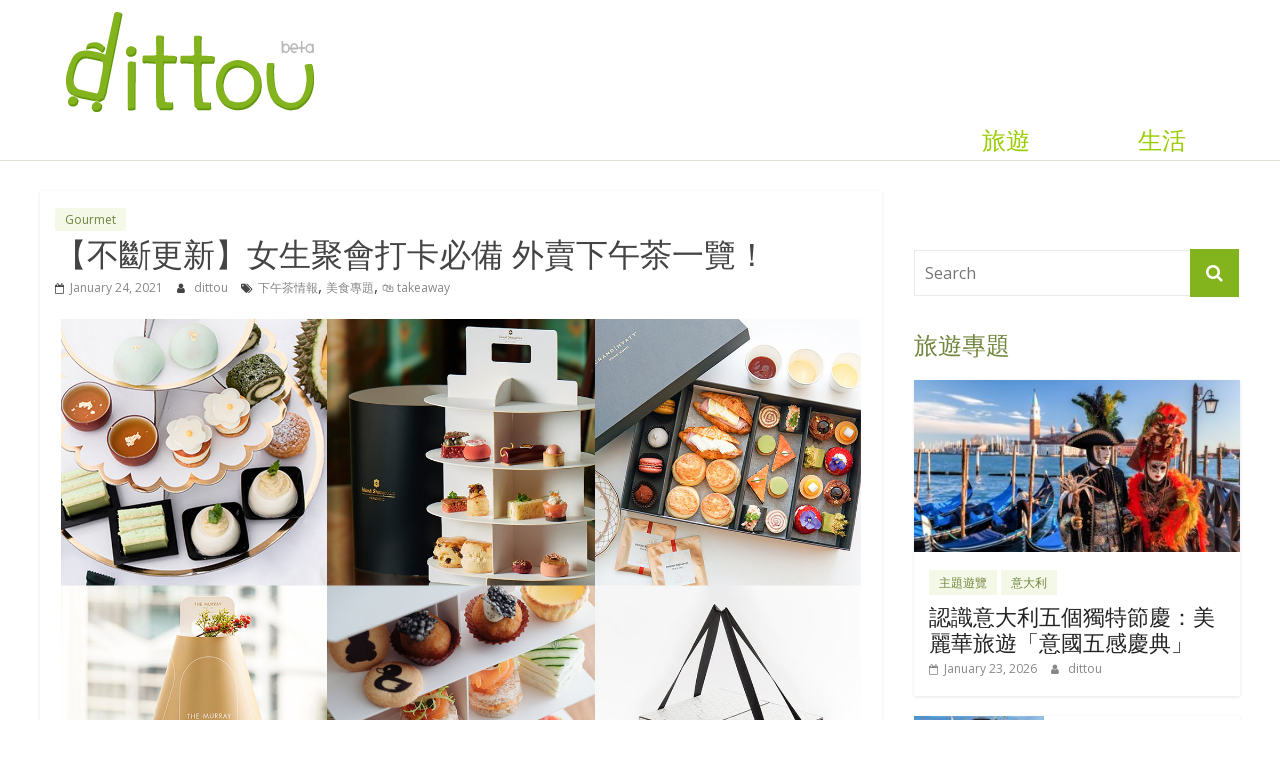

--- FILE ---
content_type: text/html; charset=UTF-8
request_url: https://www.dittou.com/lifestyle/gourmet/afternoon-tea-takeaway/
body_size: 39842
content:
<!DOCTYPE html>

<html lang="en-US">

<head>

<meta name="agd-partner-manual-verification" />

<meta charset="UTF-8" />

<meta name="keywords" content="dittou,travel,旅遊,旅行,觀光,小奢華旅遊,深度遊,休閒觀光,酒店推介,文化體驗">


<meta name="medium" content="news" />

<meta name="viewport" content="width=device-width, initial-scale=1, maximum-scale=1">

<link rel="profile" href="//gmpg.org/xfn/11" />

<link rel="pingback" href="https://www.dittou.com/xmlrpc.php" />



<link rel="stylesheet" type="text/css" href="//www.dittou.com/wp-content/themes/colormag-dittou/js/slick/slick.css"/>



<!--

<link rel="stylesheet" type="text/css" href="//www.dittou.com/wp-content/themes/colormag-dittou/js/slick/slick-theme.css"/>

-->



<script src="//code.jquery.com/jquery-latest.min.js"></script>

<script type="text/javascript" src="//www.dittou.com/wp-content/themes/colormag-dittou/js/slick/slick.min.js"></script>



<script async src="//pagead2.googlesyndication.com/pagead/js/adsbygoogle.js"></script>

<script>

(adsbygoogle = window.adsbygoogle || []).push({

google_ad_client: "ca-pub-8168211945372955",

enable_page_level_ads: true

});

</script>



<!-- Google tag (gtag.js) -->

<script async src="https://www.googletagmanager.com/gtag/js?id=G-DHZDK76Y1Z"></script>
<script>
  window.dataLayer = window.dataLayer || [];
  function gtag(){dataLayer.push(arguments);}
  gtag('js', new Date());

  gtag('config', 'G-DHZDK76Y1Z');
</script>






<title>【不斷更新】女生聚會打卡必備 外賣下午茶一覽！ &#8211; dittou</title>
<meta name='robots' content='max-image-preview:large' />
	<style>img:is([sizes="auto" i], [sizes^="auto," i]) { contain-intrinsic-size: 3000px 1500px }</style>
	<!-- Jetpack Site Verification Tags -->
<meta name="google-site-verification" content="NE8gJJs01aEv9JWOR6gb6hHdFVJxZgzlkTWt-sAEjDg" />
<!-- Google tag (gtag.js) consent mode dataLayer added by Site Kit -->
<script type="text/javascript" id="google_gtagjs-js-consent-mode-data-layer">
/* <![CDATA[ */
window.dataLayer = window.dataLayer || [];function gtag(){dataLayer.push(arguments);}
gtag('consent', 'default', {"ad_personalization":"denied","ad_storage":"denied","ad_user_data":"denied","analytics_storage":"denied","functionality_storage":"denied","security_storage":"denied","personalization_storage":"denied","region":["AT","BE","BG","CH","CY","CZ","DE","DK","EE","ES","FI","FR","GB","GR","HR","HU","IE","IS","IT","LI","LT","LU","LV","MT","NL","NO","PL","PT","RO","SE","SI","SK"],"wait_for_update":500});
window._googlesitekitConsentCategoryMap = {"statistics":["analytics_storage"],"marketing":["ad_storage","ad_user_data","ad_personalization"],"functional":["functionality_storage","security_storage"],"preferences":["personalization_storage"]};
window._googlesitekitConsents = {"ad_personalization":"denied","ad_storage":"denied","ad_user_data":"denied","analytics_storage":"denied","functionality_storage":"denied","security_storage":"denied","personalization_storage":"denied","region":["AT","BE","BG","CH","CY","CZ","DE","DK","EE","ES","FI","FR","GB","GR","HR","HU","IE","IS","IT","LI","LT","LU","LV","MT","NL","NO","PL","PT","RO","SE","SI","SK"],"wait_for_update":500};
/* ]]> */
</script>
<!-- End Google tag (gtag.js) consent mode dataLayer added by Site Kit -->
<link rel='dns-prefetch' href='//maps.googleapis.com' />
<link rel='dns-prefetch' href='//www.dittou.com' />
<link rel='dns-prefetch' href='//secure.gravatar.com' />
<link rel='dns-prefetch' href='//www.googletagmanager.com' />
<link rel='dns-prefetch' href='//stats.wp.com' />
<link rel='dns-prefetch' href='//fonts.googleapis.com' />
<link rel='dns-prefetch' href='//v0.wordpress.com' />
<link rel="alternate" type="application/rss+xml" title="dittou &raquo; Feed" href="https://www.dittou.com/feed/" />
<link rel="alternate" type="application/rss+xml" title="dittou &raquo; Comments Feed" href="https://www.dittou.com/comments/feed/" />
<script type="text/javascript">
/* <![CDATA[ */
window._wpemojiSettings = {"baseUrl":"https:\/\/s.w.org\/images\/core\/emoji\/16.0.1\/72x72\/","ext":".png","svgUrl":"https:\/\/s.w.org\/images\/core\/emoji\/16.0.1\/svg\/","svgExt":".svg","source":{"concatemoji":"https:\/\/www.dittou.com\/wp-includes\/js\/wp-emoji-release.min.js?ver=6.8.3"}};
/*! This file is auto-generated */
!function(s,n){var o,i,e;function c(e){try{var t={supportTests:e,timestamp:(new Date).valueOf()};sessionStorage.setItem(o,JSON.stringify(t))}catch(e){}}function p(e,t,n){e.clearRect(0,0,e.canvas.width,e.canvas.height),e.fillText(t,0,0);var t=new Uint32Array(e.getImageData(0,0,e.canvas.width,e.canvas.height).data),a=(e.clearRect(0,0,e.canvas.width,e.canvas.height),e.fillText(n,0,0),new Uint32Array(e.getImageData(0,0,e.canvas.width,e.canvas.height).data));return t.every(function(e,t){return e===a[t]})}function u(e,t){e.clearRect(0,0,e.canvas.width,e.canvas.height),e.fillText(t,0,0);for(var n=e.getImageData(16,16,1,1),a=0;a<n.data.length;a++)if(0!==n.data[a])return!1;return!0}function f(e,t,n,a){switch(t){case"flag":return n(e,"\ud83c\udff3\ufe0f\u200d\u26a7\ufe0f","\ud83c\udff3\ufe0f\u200b\u26a7\ufe0f")?!1:!n(e,"\ud83c\udde8\ud83c\uddf6","\ud83c\udde8\u200b\ud83c\uddf6")&&!n(e,"\ud83c\udff4\udb40\udc67\udb40\udc62\udb40\udc65\udb40\udc6e\udb40\udc67\udb40\udc7f","\ud83c\udff4\u200b\udb40\udc67\u200b\udb40\udc62\u200b\udb40\udc65\u200b\udb40\udc6e\u200b\udb40\udc67\u200b\udb40\udc7f");case"emoji":return!a(e,"\ud83e\udedf")}return!1}function g(e,t,n,a){var r="undefined"!=typeof WorkerGlobalScope&&self instanceof WorkerGlobalScope?new OffscreenCanvas(300,150):s.createElement("canvas"),o=r.getContext("2d",{willReadFrequently:!0}),i=(o.textBaseline="top",o.font="600 32px Arial",{});return e.forEach(function(e){i[e]=t(o,e,n,a)}),i}function t(e){var t=s.createElement("script");t.src=e,t.defer=!0,s.head.appendChild(t)}"undefined"!=typeof Promise&&(o="wpEmojiSettingsSupports",i=["flag","emoji"],n.supports={everything:!0,everythingExceptFlag:!0},e=new Promise(function(e){s.addEventListener("DOMContentLoaded",e,{once:!0})}),new Promise(function(t){var n=function(){try{var e=JSON.parse(sessionStorage.getItem(o));if("object"==typeof e&&"number"==typeof e.timestamp&&(new Date).valueOf()<e.timestamp+604800&&"object"==typeof e.supportTests)return e.supportTests}catch(e){}return null}();if(!n){if("undefined"!=typeof Worker&&"undefined"!=typeof OffscreenCanvas&&"undefined"!=typeof URL&&URL.createObjectURL&&"undefined"!=typeof Blob)try{var e="postMessage("+g.toString()+"("+[JSON.stringify(i),f.toString(),p.toString(),u.toString()].join(",")+"));",a=new Blob([e],{type:"text/javascript"}),r=new Worker(URL.createObjectURL(a),{name:"wpTestEmojiSupports"});return void(r.onmessage=function(e){c(n=e.data),r.terminate(),t(n)})}catch(e){}c(n=g(i,f,p,u))}t(n)}).then(function(e){for(var t in e)n.supports[t]=e[t],n.supports.everything=n.supports.everything&&n.supports[t],"flag"!==t&&(n.supports.everythingExceptFlag=n.supports.everythingExceptFlag&&n.supports[t]);n.supports.everythingExceptFlag=n.supports.everythingExceptFlag&&!n.supports.flag,n.DOMReady=!1,n.readyCallback=function(){n.DOMReady=!0}}).then(function(){return e}).then(function(){var e;n.supports.everything||(n.readyCallback(),(e=n.source||{}).concatemoji?t(e.concatemoji):e.wpemoji&&e.twemoji&&(t(e.twemoji),t(e.wpemoji)))}))}((window,document),window._wpemojiSettings);
/* ]]> */
</script>
<style id='wp-emoji-styles-inline-css' type='text/css'>

	img.wp-smiley, img.emoji {
		display: inline !important;
		border: none !important;
		box-shadow: none !important;
		height: 1em !important;
		width: 1em !important;
		margin: 0 0.07em !important;
		vertical-align: -0.1em !important;
		background: none !important;
		padding: 0 !important;
	}
</style>
<link rel='stylesheet' id='wp-block-library-css' href='https://www.dittou.com/wp-includes/css/dist/block-library/style.min.css?ver=6.8.3' type='text/css' media='all' />
<style id='wp-block-library-theme-inline-css' type='text/css'>
.wp-block-audio :where(figcaption){color:#555;font-size:13px;text-align:center}.is-dark-theme .wp-block-audio :where(figcaption){color:#ffffffa6}.wp-block-audio{margin:0 0 1em}.wp-block-code{border:1px solid #ccc;border-radius:4px;font-family:Menlo,Consolas,monaco,monospace;padding:.8em 1em}.wp-block-embed :where(figcaption){color:#555;font-size:13px;text-align:center}.is-dark-theme .wp-block-embed :where(figcaption){color:#ffffffa6}.wp-block-embed{margin:0 0 1em}.blocks-gallery-caption{color:#555;font-size:13px;text-align:center}.is-dark-theme .blocks-gallery-caption{color:#ffffffa6}:root :where(.wp-block-image figcaption){color:#555;font-size:13px;text-align:center}.is-dark-theme :root :where(.wp-block-image figcaption){color:#ffffffa6}.wp-block-image{margin:0 0 1em}.wp-block-pullquote{border-bottom:4px solid;border-top:4px solid;color:currentColor;margin-bottom:1.75em}.wp-block-pullquote cite,.wp-block-pullquote footer,.wp-block-pullquote__citation{color:currentColor;font-size:.8125em;font-style:normal;text-transform:uppercase}.wp-block-quote{border-left:.25em solid;margin:0 0 1.75em;padding-left:1em}.wp-block-quote cite,.wp-block-quote footer{color:currentColor;font-size:.8125em;font-style:normal;position:relative}.wp-block-quote:where(.has-text-align-right){border-left:none;border-right:.25em solid;padding-left:0;padding-right:1em}.wp-block-quote:where(.has-text-align-center){border:none;padding-left:0}.wp-block-quote.is-large,.wp-block-quote.is-style-large,.wp-block-quote:where(.is-style-plain){border:none}.wp-block-search .wp-block-search__label{font-weight:700}.wp-block-search__button{border:1px solid #ccc;padding:.375em .625em}:where(.wp-block-group.has-background){padding:1.25em 2.375em}.wp-block-separator.has-css-opacity{opacity:.4}.wp-block-separator{border:none;border-bottom:2px solid;margin-left:auto;margin-right:auto}.wp-block-separator.has-alpha-channel-opacity{opacity:1}.wp-block-separator:not(.is-style-wide):not(.is-style-dots){width:100px}.wp-block-separator.has-background:not(.is-style-dots){border-bottom:none;height:1px}.wp-block-separator.has-background:not(.is-style-wide):not(.is-style-dots){height:2px}.wp-block-table{margin:0 0 1em}.wp-block-table td,.wp-block-table th{word-break:normal}.wp-block-table :where(figcaption){color:#555;font-size:13px;text-align:center}.is-dark-theme .wp-block-table :where(figcaption){color:#ffffffa6}.wp-block-video :where(figcaption){color:#555;font-size:13px;text-align:center}.is-dark-theme .wp-block-video :where(figcaption){color:#ffffffa6}.wp-block-video{margin:0 0 1em}:root :where(.wp-block-template-part.has-background){margin-bottom:0;margin-top:0;padding:1.25em 2.375em}
</style>
<style id='classic-theme-styles-inline-css' type='text/css'>
/*! This file is auto-generated */
.wp-block-button__link{color:#fff;background-color:#32373c;border-radius:9999px;box-shadow:none;text-decoration:none;padding:calc(.667em + 2px) calc(1.333em + 2px);font-size:1.125em}.wp-block-file__button{background:#32373c;color:#fff;text-decoration:none}
</style>
<style id='feedzy-rss-feeds-loop-style-inline-css' type='text/css'>
.wp-block-feedzy-rss-feeds-loop{display:grid;gap:24px;grid-template-columns:repeat(1,1fr)}@media(min-width:782px){.wp-block-feedzy-rss-feeds-loop.feedzy-loop-columns-2,.wp-block-feedzy-rss-feeds-loop.feedzy-loop-columns-3,.wp-block-feedzy-rss-feeds-loop.feedzy-loop-columns-4,.wp-block-feedzy-rss-feeds-loop.feedzy-loop-columns-5{grid-template-columns:repeat(2,1fr)}}@media(min-width:960px){.wp-block-feedzy-rss-feeds-loop.feedzy-loop-columns-2{grid-template-columns:repeat(2,1fr)}.wp-block-feedzy-rss-feeds-loop.feedzy-loop-columns-3{grid-template-columns:repeat(3,1fr)}.wp-block-feedzy-rss-feeds-loop.feedzy-loop-columns-4{grid-template-columns:repeat(4,1fr)}.wp-block-feedzy-rss-feeds-loop.feedzy-loop-columns-5{grid-template-columns:repeat(5,1fr)}}.wp-block-feedzy-rss-feeds-loop .wp-block-image.is-style-rounded img{border-radius:9999px}.wp-block-feedzy-rss-feeds-loop .wp-block-image:has(:is(img:not([src]),img[src=""])){display:none}

</style>
<link rel='stylesheet' id='mediaelement-css' href='https://www.dittou.com/wp-includes/js/mediaelement/mediaelementplayer-legacy.min.css?ver=4.2.17' type='text/css' media='all' />
<link rel='stylesheet' id='wp-mediaelement-css' href='https://www.dittou.com/wp-includes/js/mediaelement/wp-mediaelement.min.css?ver=6.8.3' type='text/css' media='all' />
<style id='jetpack-sharing-buttons-style-inline-css' type='text/css'>
.jetpack-sharing-buttons__services-list{display:flex;flex-direction:row;flex-wrap:wrap;gap:0;list-style-type:none;margin:5px;padding:0}.jetpack-sharing-buttons__services-list.has-small-icon-size{font-size:12px}.jetpack-sharing-buttons__services-list.has-normal-icon-size{font-size:16px}.jetpack-sharing-buttons__services-list.has-large-icon-size{font-size:24px}.jetpack-sharing-buttons__services-list.has-huge-icon-size{font-size:36px}@media print{.jetpack-sharing-buttons__services-list{display:none!important}}.editor-styles-wrapper .wp-block-jetpack-sharing-buttons{gap:0;padding-inline-start:0}ul.jetpack-sharing-buttons__services-list.has-background{padding:1.25em 2.375em}
</style>
<style id='global-styles-inline-css' type='text/css'>
:root{--wp--preset--aspect-ratio--square: 1;--wp--preset--aspect-ratio--4-3: 4/3;--wp--preset--aspect-ratio--3-4: 3/4;--wp--preset--aspect-ratio--3-2: 3/2;--wp--preset--aspect-ratio--2-3: 2/3;--wp--preset--aspect-ratio--16-9: 16/9;--wp--preset--aspect-ratio--9-16: 9/16;--wp--preset--color--black: #000000;--wp--preset--color--cyan-bluish-gray: #abb8c3;--wp--preset--color--white: #ffffff;--wp--preset--color--pale-pink: #f78da7;--wp--preset--color--vivid-red: #cf2e2e;--wp--preset--color--luminous-vivid-orange: #ff6900;--wp--preset--color--luminous-vivid-amber: #fcb900;--wp--preset--color--light-green-cyan: #7bdcb5;--wp--preset--color--vivid-green-cyan: #00d084;--wp--preset--color--pale-cyan-blue: #8ed1fc;--wp--preset--color--vivid-cyan-blue: #0693e3;--wp--preset--color--vivid-purple: #9b51e0;--wp--preset--gradient--vivid-cyan-blue-to-vivid-purple: linear-gradient(135deg,rgba(6,147,227,1) 0%,rgb(155,81,224) 100%);--wp--preset--gradient--light-green-cyan-to-vivid-green-cyan: linear-gradient(135deg,rgb(122,220,180) 0%,rgb(0,208,130) 100%);--wp--preset--gradient--luminous-vivid-amber-to-luminous-vivid-orange: linear-gradient(135deg,rgba(252,185,0,1) 0%,rgba(255,105,0,1) 100%);--wp--preset--gradient--luminous-vivid-orange-to-vivid-red: linear-gradient(135deg,rgba(255,105,0,1) 0%,rgb(207,46,46) 100%);--wp--preset--gradient--very-light-gray-to-cyan-bluish-gray: linear-gradient(135deg,rgb(238,238,238) 0%,rgb(169,184,195) 100%);--wp--preset--gradient--cool-to-warm-spectrum: linear-gradient(135deg,rgb(74,234,220) 0%,rgb(151,120,209) 20%,rgb(207,42,186) 40%,rgb(238,44,130) 60%,rgb(251,105,98) 80%,rgb(254,248,76) 100%);--wp--preset--gradient--blush-light-purple: linear-gradient(135deg,rgb(255,206,236) 0%,rgb(152,150,240) 100%);--wp--preset--gradient--blush-bordeaux: linear-gradient(135deg,rgb(254,205,165) 0%,rgb(254,45,45) 50%,rgb(107,0,62) 100%);--wp--preset--gradient--luminous-dusk: linear-gradient(135deg,rgb(255,203,112) 0%,rgb(199,81,192) 50%,rgb(65,88,208) 100%);--wp--preset--gradient--pale-ocean: linear-gradient(135deg,rgb(255,245,203) 0%,rgb(182,227,212) 50%,rgb(51,167,181) 100%);--wp--preset--gradient--electric-grass: linear-gradient(135deg,rgb(202,248,128) 0%,rgb(113,206,126) 100%);--wp--preset--gradient--midnight: linear-gradient(135deg,rgb(2,3,129) 0%,rgb(40,116,252) 100%);--wp--preset--font-size--small: 13px;--wp--preset--font-size--medium: 20px;--wp--preset--font-size--large: 36px;--wp--preset--font-size--x-large: 42px;--wp--preset--spacing--20: 0.44rem;--wp--preset--spacing--30: 0.67rem;--wp--preset--spacing--40: 1rem;--wp--preset--spacing--50: 1.5rem;--wp--preset--spacing--60: 2.25rem;--wp--preset--spacing--70: 3.38rem;--wp--preset--spacing--80: 5.06rem;--wp--preset--shadow--natural: 6px 6px 9px rgba(0, 0, 0, 0.2);--wp--preset--shadow--deep: 12px 12px 50px rgba(0, 0, 0, 0.4);--wp--preset--shadow--sharp: 6px 6px 0px rgba(0, 0, 0, 0.2);--wp--preset--shadow--outlined: 6px 6px 0px -3px rgba(255, 255, 255, 1), 6px 6px rgba(0, 0, 0, 1);--wp--preset--shadow--crisp: 6px 6px 0px rgba(0, 0, 0, 1);}:where(.is-layout-flex){gap: 0.5em;}:where(.is-layout-grid){gap: 0.5em;}body .is-layout-flex{display: flex;}.is-layout-flex{flex-wrap: wrap;align-items: center;}.is-layout-flex > :is(*, div){margin: 0;}body .is-layout-grid{display: grid;}.is-layout-grid > :is(*, div){margin: 0;}:where(.wp-block-columns.is-layout-flex){gap: 2em;}:where(.wp-block-columns.is-layout-grid){gap: 2em;}:where(.wp-block-post-template.is-layout-flex){gap: 1.25em;}:where(.wp-block-post-template.is-layout-grid){gap: 1.25em;}.has-black-color{color: var(--wp--preset--color--black) !important;}.has-cyan-bluish-gray-color{color: var(--wp--preset--color--cyan-bluish-gray) !important;}.has-white-color{color: var(--wp--preset--color--white) !important;}.has-pale-pink-color{color: var(--wp--preset--color--pale-pink) !important;}.has-vivid-red-color{color: var(--wp--preset--color--vivid-red) !important;}.has-luminous-vivid-orange-color{color: var(--wp--preset--color--luminous-vivid-orange) !important;}.has-luminous-vivid-amber-color{color: var(--wp--preset--color--luminous-vivid-amber) !important;}.has-light-green-cyan-color{color: var(--wp--preset--color--light-green-cyan) !important;}.has-vivid-green-cyan-color{color: var(--wp--preset--color--vivid-green-cyan) !important;}.has-pale-cyan-blue-color{color: var(--wp--preset--color--pale-cyan-blue) !important;}.has-vivid-cyan-blue-color{color: var(--wp--preset--color--vivid-cyan-blue) !important;}.has-vivid-purple-color{color: var(--wp--preset--color--vivid-purple) !important;}.has-black-background-color{background-color: var(--wp--preset--color--black) !important;}.has-cyan-bluish-gray-background-color{background-color: var(--wp--preset--color--cyan-bluish-gray) !important;}.has-white-background-color{background-color: var(--wp--preset--color--white) !important;}.has-pale-pink-background-color{background-color: var(--wp--preset--color--pale-pink) !important;}.has-vivid-red-background-color{background-color: var(--wp--preset--color--vivid-red) !important;}.has-luminous-vivid-orange-background-color{background-color: var(--wp--preset--color--luminous-vivid-orange) !important;}.has-luminous-vivid-amber-background-color{background-color: var(--wp--preset--color--luminous-vivid-amber) !important;}.has-light-green-cyan-background-color{background-color: var(--wp--preset--color--light-green-cyan) !important;}.has-vivid-green-cyan-background-color{background-color: var(--wp--preset--color--vivid-green-cyan) !important;}.has-pale-cyan-blue-background-color{background-color: var(--wp--preset--color--pale-cyan-blue) !important;}.has-vivid-cyan-blue-background-color{background-color: var(--wp--preset--color--vivid-cyan-blue) !important;}.has-vivid-purple-background-color{background-color: var(--wp--preset--color--vivid-purple) !important;}.has-black-border-color{border-color: var(--wp--preset--color--black) !important;}.has-cyan-bluish-gray-border-color{border-color: var(--wp--preset--color--cyan-bluish-gray) !important;}.has-white-border-color{border-color: var(--wp--preset--color--white) !important;}.has-pale-pink-border-color{border-color: var(--wp--preset--color--pale-pink) !important;}.has-vivid-red-border-color{border-color: var(--wp--preset--color--vivid-red) !important;}.has-luminous-vivid-orange-border-color{border-color: var(--wp--preset--color--luminous-vivid-orange) !important;}.has-luminous-vivid-amber-border-color{border-color: var(--wp--preset--color--luminous-vivid-amber) !important;}.has-light-green-cyan-border-color{border-color: var(--wp--preset--color--light-green-cyan) !important;}.has-vivid-green-cyan-border-color{border-color: var(--wp--preset--color--vivid-green-cyan) !important;}.has-pale-cyan-blue-border-color{border-color: var(--wp--preset--color--pale-cyan-blue) !important;}.has-vivid-cyan-blue-border-color{border-color: var(--wp--preset--color--vivid-cyan-blue) !important;}.has-vivid-purple-border-color{border-color: var(--wp--preset--color--vivid-purple) !important;}.has-vivid-cyan-blue-to-vivid-purple-gradient-background{background: var(--wp--preset--gradient--vivid-cyan-blue-to-vivid-purple) !important;}.has-light-green-cyan-to-vivid-green-cyan-gradient-background{background: var(--wp--preset--gradient--light-green-cyan-to-vivid-green-cyan) !important;}.has-luminous-vivid-amber-to-luminous-vivid-orange-gradient-background{background: var(--wp--preset--gradient--luminous-vivid-amber-to-luminous-vivid-orange) !important;}.has-luminous-vivid-orange-to-vivid-red-gradient-background{background: var(--wp--preset--gradient--luminous-vivid-orange-to-vivid-red) !important;}.has-very-light-gray-to-cyan-bluish-gray-gradient-background{background: var(--wp--preset--gradient--very-light-gray-to-cyan-bluish-gray) !important;}.has-cool-to-warm-spectrum-gradient-background{background: var(--wp--preset--gradient--cool-to-warm-spectrum) !important;}.has-blush-light-purple-gradient-background{background: var(--wp--preset--gradient--blush-light-purple) !important;}.has-blush-bordeaux-gradient-background{background: var(--wp--preset--gradient--blush-bordeaux) !important;}.has-luminous-dusk-gradient-background{background: var(--wp--preset--gradient--luminous-dusk) !important;}.has-pale-ocean-gradient-background{background: var(--wp--preset--gradient--pale-ocean) !important;}.has-electric-grass-gradient-background{background: var(--wp--preset--gradient--electric-grass) !important;}.has-midnight-gradient-background{background: var(--wp--preset--gradient--midnight) !important;}.has-small-font-size{font-size: var(--wp--preset--font-size--small) !important;}.has-medium-font-size{font-size: var(--wp--preset--font-size--medium) !important;}.has-large-font-size{font-size: var(--wp--preset--font-size--large) !important;}.has-x-large-font-size{font-size: var(--wp--preset--font-size--x-large) !important;}
:where(.wp-block-post-template.is-layout-flex){gap: 1.25em;}:where(.wp-block-post-template.is-layout-grid){gap: 1.25em;}
:where(.wp-block-columns.is-layout-flex){gap: 2em;}:where(.wp-block-columns.is-layout-grid){gap: 2em;}
:root :where(.wp-block-pullquote){font-size: 1.5em;line-height: 1.6;}
</style>
<link rel='stylesheet' id='colormag_style-css' href='https://www.dittou.com/wp-content/themes/colormag-dittou/style.css?ver=2.1.0' type='text/css' media='all' />
<style id='colormag_style-inline-css' type='text/css'>
.colormag-button,blockquote,button,input[type=reset],input[type=button],input[type=submit],#masthead.colormag-header-clean #site-navigation.main-small-navigation .menu-toggle,.fa.search-top:hover,#masthead.colormag-header-classic #site-navigation.main-small-navigation .menu-toggle,.main-navigation ul li.focus > a,#masthead.colormag-header-classic .main-navigation ul ul.sub-menu li.focus > a,.home-icon.front_page_on,.main-navigation a:hover,.main-navigation ul li ul li a:hover,.main-navigation ul li ul li:hover>a,.main-navigation ul li.current-menu-ancestor>a,.main-navigation ul li.current-menu-item ul li a:hover,.main-navigation ul li.current-menu-item>a,.main-navigation ul li.current_page_ancestor>a,.main-navigation ul li.current_page_item>a,.main-navigation ul li:hover>a,.main-small-navigation li a:hover,.site-header .menu-toggle:hover,#masthead.colormag-header-classic .main-navigation ul ul.sub-menu li:hover > a,#masthead.colormag-header-classic .main-navigation ul ul.sub-menu li.current-menu-ancestor > a,#masthead.colormag-header-classic .main-navigation ul ul.sub-menu li.current-menu-item > a,#masthead .main-small-navigation li:hover > a,#masthead .main-small-navigation li.current-page-ancestor > a,#masthead .main-small-navigation li.current-menu-ancestor > a,#masthead .main-small-navigation li.current-page-item > a,#masthead .main-small-navigation li.current-menu-item > a,.main-small-navigation .current-menu-item>a,.main-small-navigation .current_page_item > a,.promo-button-area a:hover,#content .wp-pagenavi .current,#content .wp-pagenavi a:hover,.format-link .entry-content a,.pagination span,.comments-area .comment-author-link span,#secondary .widget-title span,.footer-widgets-area .widget-title span,.colormag-footer--classic .footer-widgets-area .widget-title span::before,.advertisement_above_footer .widget-title span,#content .post .article-content .above-entry-meta .cat-links a,.page-header .page-title span,.entry-meta .post-format i,.more-link,.no-post-thumbnail,.widget_featured_slider .slide-content .above-entry-meta .cat-links a,.widget_highlighted_posts .article-content .above-entry-meta .cat-links a,.widget_featured_posts .article-content .above-entry-meta .cat-links a,.widget_featured_posts .widget-title span,.widget_slider_area .widget-title span,.widget_beside_slider .widget-title span,.wp-block-quote,.wp-block-quote.is-style-large,.wp-block-quote.has-text-align-right{background-color:#83b41d;}#site-title a,.next a:hover,.previous a:hover,.social-links i.fa:hover,a,#masthead.colormag-header-clean .social-links li:hover i.fa,#masthead.colormag-header-classic .social-links li:hover i.fa,#masthead.colormag-header-clean .breaking-news .newsticker a:hover,#masthead.colormag-header-classic .breaking-news .newsticker a:hover,#masthead.colormag-header-classic #site-navigation .fa.search-top:hover,#masthead.colormag-header-classic #site-navigation.main-navigation .random-post a:hover .fa-random,.dark-skin #masthead.colormag-header-classic #site-navigation.main-navigation .home-icon:hover .fa,#masthead .main-small-navigation li:hover > .sub-toggle i,.better-responsive-menu #masthead .main-small-navigation .sub-toggle.active .fa,#masthead.colormag-header-classic .main-navigation .home-icon a:hover .fa,.pagination a span:hover,#content .comments-area a.comment-edit-link:hover,#content .comments-area a.comment-permalink:hover,#content .comments-area article header cite a:hover,.comments-area .comment-author-link a:hover,.comment .comment-reply-link:hover,.nav-next a,.nav-previous a,.footer-widgets-area a:hover,a#scroll-up i,#content .post .article-content .entry-title a:hover,.entry-meta .byline i,.entry-meta .cat-links i,.entry-meta a,.post .entry-title a:hover,.search .entry-title a:hover,.entry-meta .comments-link a:hover,.entry-meta .edit-link a:hover,.entry-meta .posted-on a:hover,.entry-meta .tag-links a:hover,.single #content .tags a:hover,.post-box .entry-meta .cat-links a:hover,.post-box .entry-meta .posted-on a:hover,.post.post-box .entry-title a:hover,.widget_featured_slider .slide-content .below-entry-meta .byline a:hover,.widget_featured_slider .slide-content .below-entry-meta .comments a:hover,.widget_featured_slider .slide-content .below-entry-meta .posted-on a:hover,.widget_featured_slider .slide-content .entry-title a:hover,.byline a:hover,.comments a:hover,.edit-link a:hover,.posted-on a:hover,.tag-links a:hover,.widget_highlighted_posts .article-content .below-entry-meta .byline a:hover,.widget_highlighted_posts .article-content .below-entry-meta .comments a:hover,.widget_highlighted_posts .article-content .below-entry-meta .posted-on a:hover,.widget_highlighted_posts .article-content .entry-title a:hover,.widget_featured_posts .article-content .entry-title a:hover,.related-posts-main-title .fa,.single-related-posts .article-content .entry-title a:hover{color:#83b41d;}#site-navigation{border-top-color:#83b41d;}#masthead.colormag-header-classic .main-navigation ul ul.sub-menu li:hover,#masthead.colormag-header-classic .main-navigation ul ul.sub-menu li.current-menu-ancestor,#masthead.colormag-header-classic .main-navigation ul ul.sub-menu li.current-menu-item,#masthead.colormag-header-classic #site-navigation .menu-toggle,#masthead.colormag-header-classic #site-navigation .menu-toggle:hover,#masthead.colormag-header-classic .main-navigation ul > li:hover > a,#masthead.colormag-header-classic .main-navigation ul > li.current-menu-item > a,#masthead.colormag-header-classic .main-navigation ul > li.current-menu-ancestor > a,#masthead.colormag-header-classic .main-navigation ul li.focus > a,.promo-button-area a:hover,.pagination a span:hover{border-color:#83b41d;}#secondary .widget-title,.footer-widgets-area .widget-title,.advertisement_above_footer .widget-title,.page-header .page-title,.widget_featured_posts .widget-title,.widget_slider_area .widget-title,.widget_beside_slider .widget-title{border-bottom-color:#83b41d;}@media (max-width:768px){.better-responsive-menu .sub-toggle{background-color:#659600;}}
</style>
<link rel='stylesheet' id='colormag-featured-image-popup-css-css' href='https://www.dittou.com/wp-content/themes/colormag/js/magnific-popup/magnific-popup.min.css?ver=2.1.0' type='text/css' media='all' />
<link rel='stylesheet' id='colormag-fontawesome-css' href='https://www.dittou.com/wp-content/themes/colormag/fontawesome/css/font-awesome.min.css?ver=2.1.0' type='text/css' media='all' />
<link rel='stylesheet' id='colormag_googlefonts-css' href='//fonts.googleapis.com/css?family=Open+Sans%3A400%2C600&#038;1&#038;display=swap&#038;ver=2.1.0' type='text/css' media='all' />
<style id='jetpack_facebook_likebox-inline-css' type='text/css'>
.widget_facebook_likebox {
	overflow: hidden;
}

</style>
<link rel='stylesheet' id='wp-pagenavi-css' href='https://www.dittou.com/wp-content/plugins/wp-pagenavi/pagenavi-css.css?ver=2.70' type='text/css' media='all' />
<link rel='stylesheet' id='sharedaddy-css' href='https://www.dittou.com/wp-content/plugins/jetpack/modules/sharedaddy/sharing.css?ver=15.0' type='text/css' media='all' />
<link rel='stylesheet' id='social-logos-css' href='https://www.dittou.com/wp-content/plugins/jetpack/_inc/social-logos/social-logos.min.css?ver=15.0' type='text/css' media='all' />
<script type="text/javascript" src="https://www.dittou.com/wp-includes/js/jquery/jquery.min.js?ver=3.7.1" id="jquery-core-js"></script>
<script type="text/javascript" src="https://www.dittou.com/wp-includes/js/jquery/jquery-migrate.min.js?ver=3.4.1" id="jquery-migrate-js"></script>
<!--[if lte IE 8]>
<script type="text/javascript" src="https://www.dittou.com/wp-content/themes/colormag/js/html5shiv.min.js?ver=2.1.0" id="html5-js"></script>
<![endif]-->

<!-- Google tag (gtag.js) snippet added by Site Kit -->
<!-- Google Analytics snippet added by Site Kit -->
<script type="text/javascript" src="https://www.googletagmanager.com/gtag/js?id=G-DHZDK76Y1Z" id="google_gtagjs-js" async></script>
<script type="text/javascript" id="google_gtagjs-js-after">
/* <![CDATA[ */
window.dataLayer = window.dataLayer || [];function gtag(){dataLayer.push(arguments);}
gtag("set","linker",{"domains":["www.dittou.com"]});
gtag("js", new Date());
gtag("set", "developer_id.dZTNiMT", true);
gtag("config", "G-DHZDK76Y1Z");
/* ]]> */
</script>
<link rel="https://api.w.org/" href="https://www.dittou.com/wp-json/" /><link rel="alternate" title="JSON" type="application/json" href="https://www.dittou.com/wp-json/wp/v2/posts/29129" /><link rel="EditURI" type="application/rsd+xml" title="RSD" href="https://www.dittou.com/xmlrpc.php?rsd" />
<meta name="generator" content="WordPress 6.8.3" />
<link rel="canonical" href="https://www.dittou.com/lifestyle/gourmet/afternoon-tea-takeaway/" />
<link rel='shortlink' href='https://wp.me/p7flKz-7zP' />
<link rel="alternate" title="oEmbed (JSON)" type="application/json+oembed" href="https://www.dittou.com/wp-json/oembed/1.0/embed?url=https%3A%2F%2Fwww.dittou.com%2Flifestyle%2Fgourmet%2Fafternoon-tea-takeaway%2F" />
<link rel="alternate" title="oEmbed (XML)" type="text/xml+oembed" href="https://www.dittou.com/wp-json/oembed/1.0/embed?url=https%3A%2F%2Fwww.dittou.com%2Flifestyle%2Fgourmet%2Fafternoon-tea-takeaway%2F&#038;format=xml" />
<style type="text/css">
.feedzy-rss-link-icon:after {
	content: url("https://www.dittou.com/wp-content/plugins/feedzy-rss-feeds/img/external-link.png");
	margin-left: 3px;
}
</style>
		<meta name="generator" content="Site Kit by Google 1.171.0" />	<style>img#wpstats{display:none}</style>
		
<!-- Google AdSense meta tags added by Site Kit -->
<meta name="google-adsense-platform-account" content="ca-host-pub-2644536267352236">
<meta name="google-adsense-platform-domain" content="sitekit.withgoogle.com">
<!-- End Google AdSense meta tags added by Site Kit -->
<style type="text/css" id="custom-background-css">
body.custom-background { background-color: #ffffff; }
</style>
	
<!-- Jetpack Open Graph Tags -->
<meta property="og:type" content="article" />
<meta property="og:title" content="【不斷更新】女生聚會打卡必備 外賣下午茶一覽！" />
<meta property="og:url" content="https://www.dittou.com/lifestyle/gourmet/afternoon-tea-takeaway/" />
<meta property="og:description" content="誘人的三層下午茶美點，絕對是閨蜜聚會的打卡必備物！受疫情影響，大家減少外出，在家享用美食已經成為「新常態」。最近不少餐廳酒店亦推出了 tea set 外賣，賣相和擺盤絕對不輸堂食版本，甚至包裝更精美，附贈驚喜小禮品！來發掘最新推出的主題下午茶，為假日的悠閒時光增添甜蜜滋味吧！ Seasonal AMMO AMMO x Rockit 樂淇蘋果盛宴下午茶 茶點 鹹點 薯仔煙肉沙律三文治配醃製甜酸…" />
<meta property="article:published_time" content="2021-01-24T09:02:39+00:00" />
<meta property="article:modified_time" content="2022-07-23T10:33:16+00:00" />
<meta property="og:site_name" content="dittou" />
<meta property="og:image" content="https://www.dittou.com/wp-content/uploads/2021/01/Takeaway-Afternoon-Tea2.jpg" />
<meta property="og:image:width" content="1500" />
<meta property="og:image:height" content="1000" />
<meta property="og:image:alt" content="" />
<meta property="og:locale" content="en_US" />
<meta name="twitter:site" content="@dittoutravel" />
<meta name="twitter:text:title" content="【不斷更新】女生聚會打卡必備 外賣下午茶一覽！" />
<meta name="twitter:image" content="https://www.dittou.com/wp-content/uploads/2021/01/Takeaway-Afternoon-Tea2.jpg?w=640" />
<meta name="twitter:card" content="summary_large_image" />

<!-- End Jetpack Open Graph Tags -->
<link rel="icon" href="https://www.dittou.com/wp-content/uploads/2015/05/cropped-app_62-144x144.png" sizes="32x32" />
<link rel="icon" href="https://www.dittou.com/wp-content/uploads/2015/05/cropped-app_62-200x200.png" sizes="192x192" />
<link rel="apple-touch-icon" href="https://www.dittou.com/wp-content/uploads/2015/05/cropped-app_62-200x200.png" />
<meta name="msapplication-TileImage" content="https://www.dittou.com/wp-content/uploads/2015/05/cropped-app_62.png" />
		<style type="text/css" id="wp-custom-css">
			blockquote {
	background-color: #f4f8e7;
}
.widget_highlighted_posts .article-content .above-entry-meta .cat-links a, .widget_featured_posts .article-content .above-entry-meta .cat-links a, #content .post .article-content .above-entry-meta .cat-links a {
   background: #f4f8e7;
}


#site-navigation {
   border-top: 0;
}
.main-navigation a {
   font-size: 24px;
}

.menu-primary-container ul li  a:hover{
        background-color: #fff;
}

.menu-primary-container ul li.current-menu-item a{
        background-color: #fff;
}

.page-header .page-title {
        border-bottom: 0;
    }
.page-header .page-title span {
        color: #444444;
        font-size: 36px;
        background-color: #fff;
    }

#secondary .widget-title {
        border: 0;
    }
#secondary .widget-title span {
        background-color: #fff;
        font-size: 24px; color: #70863d; margin: 0 0 5px 0; padding:0; 
    }		</style>
		
</head>



<div id="fb-root"></div>

<script>(function(d, s, id) {

  var js, fjs = d.getElementsByTagName(s)[0];

  if (d.getElementById(id)) return;

  js = d.createElement(s); js.id = id;

  js.src = "//connect.facebook.net/en_GB/sdk.js#xfbml=1&version=v2.9";

  fjs.parentNode.insertBefore(js, fjs);

}(document, 'script', 'facebook-jssdk'));</script>



<body class="wp-singular post-template-default single single-post postid-29129 single-format-standard custom-background wp-embed-responsive wp-theme-colormag wp-child-theme-colormag-dittou right-sidebar wide">


<div id="page" class="hfeed site">

	
	<header id="masthead" class="site-header clearfix">

		<div id="header-text-nav-container" class="clearfix">

         


			


			<div class="inner-wrap">



				<div id="header-text-nav-wrap" class="clearfix">

					<div id="header-left-section" style="position: relative;">

						
							<div id="header-logo-image">



								<a href="https://www.dittou.com/" title="dittou" rel="home"><img src="https://www.dittou.com/wp-content/uploads/2018/04/logo.png" alt="dittou"></a>

							</div><!-- #header-logo-image -->

						
					</div>

					

					<!-- #header-left-section -->					

					

					<div id="header-right-section">					

						
			    	</div>

					

					<!-- #header-right-section -->

					

			   </div><!-- #header-text-nav-wrap -->



			</div><!-- .inner-wrap -->

			


			<nav id="site-navigation" class="main-navigation clearfix" role="navigation">

				<div class="inner-wrap clearfix">

					
               <h4 class="menu-toggle"></h4>

               <div class="menu-primary-container"><ul id="menu-main-menu" class="menu"><li id="menu-item-17229" class="menu-item menu-item-type-custom menu-item-object-custom menu-item-17229"><a href="//www.dittou.com/lifestyle/">生活</a></li>
<li id="menu-item-6499" class="menu-item menu-item-type-custom menu-item-object-custom menu-item-home menu-item-6499"><a href="//www.dittou.com">旅遊</a></li>
</ul></div>
               
               
				</div>

			</nav>

		</div><!-- #header-text-nav-container -->



		


	</header>



	

	
		

	<div id="main" class="clearfix">

		<div class="inner-wrap clearfix">
	<div id="primary">
		<div id="content" class="clearfix">

			

<article id="post-29129" class="post-29129 post type-post status-publish format-standard has-post-thumbnail hentry category-gourmet tag-afternoon-tea tag-food-feature tag-takeaway"">
	
	<div class="article-content clearfix">

	
	<div class="above-entry-meta"><span class="cat-links"><a href="https://www.dittou.com/category/lifestyle/gourmet/"  rel="category tag">Gourmet</a>&nbsp;</span></div>		
		
    <header class="entry-header">
   		<h1 class="entry-title">
   			【不斷更新】女生聚會打卡必備 外賣下午茶一覽！   		</h1>
   	</header>
	
		<div class="below-entry-meta">
			<span class="posted-on"><a href="https://www.dittou.com/lifestyle/gourmet/afternoon-tea-takeaway/" title="5:02 pm" rel="bookmark"><i class="fa fa-calendar-o"></i> <time class="entry-date published" datetime="2021-01-24T17:02:39+08:00">January 24, 2021</time><time class="updated" datetime="2022-07-23T18:33:16+08:00">July 23, 2022</time></a></span>
			<span class="byline">
				<span class="author vcard">
					<i class="fa fa-user"></i>
					<a class="url fn n"
					   href="https://www.dittou.com/author/dittou/"
					   title="dittou"
					>
						dittou					</a>
				</span>
			</span>

			<span class="tag-links"><i class="fa fa-tags"></i><a href="https://www.dittou.com/tag/afternoon-tea/" rel="tag">下午茶情報</a>, <a href="https://www.dittou.com/tag/food-feature/" rel="tag">美食專題</a>, <a href="https://www.dittou.com/tag/takeaway/" rel="tag">🛍️ takeaway</a></span></div>	
		
				  <div class="featured-image">
		  			 <a href="https://www.dittou.com/wp-content/uploads/2021/01/Takeaway-Afternoon-Tea2.jpg" class="image-popup"><img width="800" height="533" src="https://www.dittou.com/wp-content/uploads/2021/01/Takeaway-Afternoon-Tea2.jpg" class="attachment-large size-large wp-post-image" alt="" decoding="async" fetchpriority="high" srcset="https://www.dittou.com/wp-content/uploads/2021/01/Takeaway-Afternoon-Tea2.jpg 1500w, https://www.dittou.com/wp-content/uploads/2021/01/Takeaway-Afternoon-Tea2-600x400.jpg 600w, https://www.dittou.com/wp-content/uploads/2021/01/Takeaway-Afternoon-Tea2-768x512.jpg 768w" sizes="(max-width: 800px) 100vw, 800px" data-attachment-id="29668" data-permalink="https://www.dittou.com/lifestyle/gourmet/afternoon-tea-takeaway/attachment/takeaway-afternoon-tea2/" data-orig-file="https://www.dittou.com/wp-content/uploads/2021/01/Takeaway-Afternoon-Tea2.jpg" data-orig-size="1500,1000" data-comments-opened="0" data-image-meta="{&quot;aperture&quot;:&quot;0&quot;,&quot;credit&quot;:&quot;&quot;,&quot;camera&quot;:&quot;&quot;,&quot;caption&quot;:&quot;&quot;,&quot;created_timestamp&quot;:&quot;0&quot;,&quot;copyright&quot;:&quot;&quot;,&quot;focal_length&quot;:&quot;0&quot;,&quot;iso&quot;:&quot;0&quot;,&quot;shutter_speed&quot;:&quot;0&quot;,&quot;title&quot;:&quot;&quot;,&quot;orientation&quot;:&quot;1&quot;}" data-image-title="Takeaway Afternoon Tea2" data-image-description="" data-image-caption="" data-medium-file="https://www.dittou.com/wp-content/uploads/2021/01/Takeaway-Afternoon-Tea2-600x400.jpg" data-large-file="https://www.dittou.com/wp-content/uploads/2021/01/Takeaway-Afternoon-Tea2.jpg" /></a>
		  		  </div>
		

		<div>
		
		<div style="clear: both;">
			<br />
		</div>
		
				
		</div>

		
	<div style="clear: both; margin-bottom: 5px;">
		<!-- dittou Responsive Ads -->
		<ins class="adsbygoogle"
			 style="display:block"
			 data-ad-client="ca-pub-8168211945372955"
			 data-ad-slot="6068781621"
			 data-ad-format="auto"></ins>
		<script>
		(adsbygoogle = window.adsbygoogle || []).push({});
		</script>
	</div>
   
	
   	<div class="entry-content clearfix">	
	
   		<link href="https://fonts.googleapis.com/css?family=Courgette&#038;display=swap" rel="stylesheet">
<p>誘人的三層下午茶美點，絕對是閨蜜聚會的打卡必備物！受疫情影響，大家減少外出，在家享用美食已經成為「新常態」。最近不少餐廳酒店亦推出了 tea set 外賣，賣相和擺盤絕對不輸堂食版本，甚至包裝更精美，附贈驚喜小禮品！來發掘最新推出的主題下午茶，為假日的悠閒時光增添甜蜜滋味吧！</p>
<div style="font-family: 'Courgette'; font-size: 26px; border-bottom: 2px solid #f4f8e7; line-height: 0; color: #70863d; margin: 0 0 25px; padding: 40px 0 0; text-align: center;"><span style="background: #fff; padding: 0 15px;">Seasonal</span></div>
<div style="display: flex; flex-flow: row wrap;">
<p><! -- Seasonal Tea Set Starts Here --></p>
<details style="padding: 8px; margin: 10px; border: 8px solid #f4f8e7;">
<summary style="cursor: pointer;">
<div style="text-align:center;"><span style="color:#70863d; font-size: 15pt;">AMMO</span><br />
<b>AMMO x Rockit 樂淇蘋果盛宴下午茶</b><br />
<img decoding="async" data-attachment-id="32689" data-permalink="https://www.dittou.com/lifestyle/gourmet/afternoon-tea-takeaway/attachment/210707-ammo43391_crop-600x400/" data-orig-file="https://www.dittou.com/wp-content/uploads/2021/01/210707-ammo43391_crop-600x400-1.jpg" data-orig-size="600,400" data-comments-opened="0" data-image-meta="{&quot;aperture&quot;:&quot;0&quot;,&quot;credit&quot;:&quot;&quot;,&quot;camera&quot;:&quot;&quot;,&quot;caption&quot;:&quot;&quot;,&quot;created_timestamp&quot;:&quot;0&quot;,&quot;copyright&quot;:&quot;&quot;,&quot;focal_length&quot;:&quot;0&quot;,&quot;iso&quot;:&quot;0&quot;,&quot;shutter_speed&quot;:&quot;0&quot;,&quot;title&quot;:&quot;&quot;,&quot;orientation&quot;:&quot;0&quot;}" data-image-title="210707-ammo43391_crop-600&#215;400" data-image-description="" data-image-caption="" data-medium-file="https://www.dittou.com/wp-content/uploads/2021/01/210707-ammo43391_crop-600x400-1.jpg" data-large-file="https://www.dittou.com/wp-content/uploads/2021/01/210707-ammo43391_crop-600x400-1.jpg" src="https://www.dittou.com/wp-content/uploads/2022/07/Rockit-Apple-Fest-Afternoon-Tea-Takeaway-S-200x200.jpg" alt="" width="200" height="200" class="alignnone size-thumbnail wp-image-32689" />
</div>
</summary>
<div style="background:#dee3cf; padding: 10px; font-size: 11pt; margin-top:10px; text-align:center;">
<strong>茶點</strong><br />
鹹點<br />
薯仔煙肉沙律三文治配醃製甜酸蘋果<br />
鵝肝慕絲多士配蘋果啫喱<br />
日式蘋果咖哩酥<br />
風乾巴馬火腿伴哈蜜瓜<br />
甜品<br />
雲呢拿慕絲蘋果<br />
蘋果金寶<br />
蘋果玫瑰水信玄餅<br />
芝士焦糖布丁吉士撻<br />
英式鬆餅配凝脂忌廉及自家鮮製蘋果醬
</div>
<div style="padding: 10px; font-size: 10pt;">
<img decoding="async" src="https://www.dittou.com/wp-content/uploads/2015/05/spotsMoney.png" alt="價錢" /> 兩位用 $438<br />
<img decoding="async" src="https://www.dittou.com/wp-content/uploads/2015/05/spotsTime.png" alt="日期" /> 2022 年 8 月 1 日到 10 月 31 日，需至少一天前訂購，截單時間為每天的下午四時，若於四時後落單將當作翌日落單處理。如須額外送遞服務，每個地址收費為：香港島 &#8211; 港幣$150；九龍 &#8211; 港幣$250； 新界 &#8211; 港幣$350（送貨服務並不適用離島）。<br />
<img decoding="async" src="https://www.dittou.com/wp-content/uploads/2015/05/spotsHome.png" alt="訂購網址" /> <a href="https://ammo.com.hk/product-category/takeaway-tea-set/" rel="noopener" target="_blank">https://ammo.com.hk/product-category/takeaway-tea-set/</a></a><br />
<img decoding="async" src="https://www.dittou.com/wp-content/uploads/2015/05/spotsTel.png" alt="查詢" /> 2538 9888</div>
</details>
<details style="padding: 8px; margin: 10px; border: 8px solid #f4f8e7;">
<summary style="cursor: pointer;">
<div style="text-align:center;"><span style="color:#70863d; font-size: 15pt;">香港迪士尼樂園酒店</span><br />
<b>閨蜜時刻下午茶禮盒外賣</b><br />
<img decoding="async" data-attachment-id="33025" data-permalink="https://www.dittou.com/lifestyle/gourmet/afternoon-tea-takeaway/attachment/chantecailleaft_large_risized_1024x1024/" data-orig-file="https://www.dittou.com/wp-content/uploads/2021/01/ChantecailleAft_large_risized_1024x1024.jpg" data-orig-size="782,782" data-comments-opened="0" data-image-meta="{&quot;aperture&quot;:&quot;0&quot;,&quot;credit&quot;:&quot;&quot;,&quot;camera&quot;:&quot;&quot;,&quot;caption&quot;:&quot;&quot;,&quot;created_timestamp&quot;:&quot;0&quot;,&quot;copyright&quot;:&quot;&quot;,&quot;focal_length&quot;:&quot;0&quot;,&quot;iso&quot;:&quot;0&quot;,&quot;shutter_speed&quot;:&quot;0&quot;,&quot;title&quot;:&quot;&quot;,&quot;orientation&quot;:&quot;0&quot;}" data-image-title="ChantecailleAft_large_risized_1024x1024" data-image-description="" data-image-caption="" data-medium-file="https://www.dittou.com/wp-content/uploads/2021/01/ChantecailleAft_large_risized_1024x1024-600x600.jpg" data-large-file="https://www.dittou.com/wp-content/uploads/2021/01/ChantecailleAft_large_risized_1024x1024.jpg" src="https://www.dittou.com/wp-content/uploads/2022/05/HKDL_DLH-Dessert_Leisurely-Moment-Afternoon-Tea-Takeaway-200x200.jpg" alt="" width="200" height="200" class="alignnone size-thumbnail wp-image-33025" />
</div>
</summary>
<div style="background:#dee3cf; padding: 10px; font-size: 11pt; margin-top:10px; text-align:center;">
<strong>茶點</strong><br />
青蘋果<br />
紅野莓<br />
白杏仁<br />
迪士尼朋友曲奇<br />
米奇鬆餅<br />
時令水果醬及牛油忌廉<br />
紅菜頭三文魚筒<br />
魚子醬蟹肉醃洋蔥撻<br />
M6和牛香蒜馬鈴薯串<br />
焗香草牛油田螺撻<br />
帕爾馬火腿忌廉芝士三文治<br />
青檸味有汽水</div>
<div style="padding: 10px; font-size: 10pt;">
<img decoding="async" src="https://www.dittou.com/wp-content/uploads/2015/05/spotsTime.png" alt="日期" /> 2022 年 4 月 25 日 至 2022 年 5 月 28 日<br />
<img decoding="async" src="https://www.dittou.com/wp-content/uploads/2015/05/spotsMoney.png" alt="價錢" /> HK$568<br />
<img decoding="async" src="https://www.dittou.com/wp-content/uploads/2015/05/spotsHome.png" alt="訂購網址" /> <a href="https://www.hongkongdisneyland.com/zh-hk/book/general-dine/takeaway-dining-with-instore-pickup" rel="noopener noreferrer" target="_blank">https://www.hongkongdisneyland.com/zh-hk/book/general-dine/takeaway-dining-with-instore-pickup</a><br />
<img decoding="async" src="https://www.dittou.com/wp-content/uploads/2015/05/spotsTel.png" alt="查詢" /> (852) 3510 6000</div>
</details>
<details style="padding: 8px; margin: 10px; border: 8px solid #f4f8e7;">
<summary style="cursor: pointer;">
<div style="text-align:center;"><span style="color:#70863d; font-size: 15pt;">香港嘉里酒店</span><br />
<b>su:m37˚ 鎏金鑽光下午茶</b><br />
<img loading="lazy" decoding="async" data-attachment-id="30459" data-permalink="https://www.dittou.com/lifestyle/gourmet/afternoon-tea-takeaway/attachment/kerryhotel-ll-takeaway-colourofinspiration_mar-apri2021/" data-orig-file="https://www.dittou.com/wp-content/uploads/2021/01/KerryHotel.LL-Takeaway-ColourOfInspiration_Mar-Apri2021.jpg" data-orig-size="1000,1000" data-comments-opened="0" data-image-meta="{&quot;aperture&quot;:&quot;4.5&quot;,&quot;credit&quot;:&quot;CALVIN SIT&quot;,&quot;camera&quot;:&quot;NIKON Z 6&quot;,&quot;caption&quot;:&quot;&quot;,&quot;created_timestamp&quot;:&quot;1612805108&quot;,&quot;copyright&quot;:&quot;ALL RIGHTS RESERVED&quot;,&quot;focal_length&quot;:&quot;70&quot;,&quot;iso&quot;:&quot;100&quot;,&quot;shutter_speed&quot;:&quot;0.005&quot;,&quot;title&quot;:&quot;&quot;,&quot;orientation&quot;:&quot;1&quot;}" data-image-title="KerryHotel.LL-Takeaway-ColourOfInspiration_Mar-Apri2021" data-image-description="" data-image-caption="" data-medium-file="https://www.dittou.com/wp-content/uploads/2021/01/KerryHotel.LL-Takeaway-ColourOfInspiration_Mar-Apri2021-600x600.jpg" data-large-file="https://www.dittou.com/wp-content/uploads/2021/01/KerryHotel.LL-Takeaway-ColourOfInspiration_Mar-Apri2021.jpg" src="https://www.dittou.com/wp-content/uploads/2021/01/Graceful-Lumiere-Takeaway-Afternoon-Tea-200x200.jpg" alt="" width="200" height="200" class="alignnone size-thumbnail wp-image-30459" />
</div>
</summary>
<div style="background:#dee3cf; padding: 10px; font-size: 11pt; margin-top:10px; text-align:center;">
<strong>茶點</strong><br />
松露鵪鶉蛋三文治<br />
魚子醬北海道帶子韓式冷麵<br />
韓式西班牙五花肉手卷<br />
人蔘雞湯石頭鍋飯球<br />
黑蒜松露醬煎野菌燴和牛臉頰粿<br />
希臘乳酪芝士蛋糕<br />
黑朱古力蛋糕<br />
椰子泡芙<br />
菠蘿芒果鮮果杯<br />
蜜餞檸檬及柚子口味自家焗製英式鬆餅</div>
<div style="padding: 10px; font-size: 10pt;">
<a href="https://www.dittou.com/explore/editor-picks/%e7%b9%bd%e7%b4%9b%e6%98%a5%e6%97%a5%e8%89%b2%e5%bd%a9-kerry-hotel-x-valrhona%e6%b3%95%e5%bc%8f%e6%9c%b1%e5%8f%a4%e5%8a%9b%e4%b8%8b%e5%8d%88%e8%8c%b6/" rel="noopener noreferrer" target="_blank">［試食報告］</a><br />
<img decoding="async" src="https://www.dittou.com/wp-content/uploads/2015/05/spotsTime.png" alt="日期" /> 2022年5月3日至2022年6月30日，須於24小時前預訂，每日截單時間為下午3時正，提取時間為中午12時至6時正<br />
<img decoding="async" src="https://www.dittou.com/wp-content/uploads/2015/05/spotsMoney.png" alt="價錢" /> HK$588<br />
<img decoding="async" src="https://www.dittou.com/wp-content/uploads/2015/05/spotsHome.png" alt="訂購網址" /> <a href="https://shangrilahkshop.com/kerry/web/order-now.aspx?CartCode=C4&#038;id=MC000041&#038;subid=SC000084" rel="noopener" target="_blank">https://shangrilahkshop.com/kerry/web/order-now.aspx?CartCode=C4&#038;id=MC000041&#038;subid=SC000084</a></a><br />
<img decoding="async" src="https://www.dittou.com/wp-content/uploads/2015/05/spotsTel.png" alt="查詢" /> (852) 2252 5237</div>
</details>
<details style="padding: 8px; margin: 10px; border: 8px solid #f4f8e7;">
<summary style="cursor: pointer;">
<div style="text-align:center;"><span style="color:#70863d; font-size: 15pt;">九龍香格里拉</span><br />
<b>IPSA春日「水潤亮肌」下午茶</b><br />
<img loading="lazy" decoding="async" data-attachment-id="32689" data-permalink="https://www.dittou.com/lifestyle/gourmet/afternoon-tea-takeaway/attachment/210707-ammo43391_crop-600x400/" data-orig-file="https://www.dittou.com/wp-content/uploads/2021/01/210707-ammo43391_crop-600x400-1.jpg" data-orig-size="600,400" data-comments-opened="0" data-image-meta="{&quot;aperture&quot;:&quot;0&quot;,&quot;credit&quot;:&quot;&quot;,&quot;camera&quot;:&quot;&quot;,&quot;caption&quot;:&quot;&quot;,&quot;created_timestamp&quot;:&quot;0&quot;,&quot;copyright&quot;:&quot;&quot;,&quot;focal_length&quot;:&quot;0&quot;,&quot;iso&quot;:&quot;0&quot;,&quot;shutter_speed&quot;:&quot;0&quot;,&quot;title&quot;:&quot;&quot;,&quot;orientation&quot;:&quot;0&quot;}" data-image-title="210707-ammo43391_crop-600&#215;400" data-image-description="" data-image-caption="" data-medium-file="https://www.dittou.com/wp-content/uploads/2021/01/210707-ammo43391_crop-600x400-1.jpg" data-large-file="https://www.dittou.com/wp-content/uploads/2021/01/210707-ammo43391_crop-600x400-1.jpg" src="https://www.dittou.com/wp-content/uploads/2022/03/04-IPSA-tea-set-takeaway-1-200x200.jpg" alt="" width="200" height="200" class="alignnone size-thumbnail wp-image-32689" />
</div>
</summary>
<div style="background:#dee3cf; padding: 10px; font-size: 11pt; margin-top:10px; text-align:center;">
<strong>茶點</strong><br />
鹹點<br />
黃金炸蝦配蜂蜜芥末醬及綠茶軟包<br />
香煎吞拿魚伴魚子醬<br />
燒鴨肉桂蜂蜜壽司三文治<br />
日式水果三文治配蜂蜜忌廉<br />
甜品<br />
焗芝士撻伴日本土多啤梨及柚子醬<br />
白朱古力雲呢拿奶凍伴麥蘆卡蜂蜜雜莓<br />
櫻花紅桑子抹茶蛋糕<br />
柑橘香芒抹茶蛋糕<br />
日本柚子以及綠茶口味鬆餅配櫻花果醬及濃縮忌廉<br />
<strong>禮品</strong><br />
價值港幣 300 元的 IPSA 護膚禮品一份，包括生肌水源素 (No.1 日本神水) (30 毫<br />
升)、皇牌 ME 更新亮膚乳液(2 包)、水凝按摩霜(12 克)、海洋活膚潔面皂(30 克)、真絲化妝棉以及 IPSA 購物禮券
</div>
<div style="padding: 10px; font-size: 10pt;">
<a href="https://www.dittou.com/explore/editor-picks/%e4%b9%9d%e9%be%8d%e9%a6%99%e6%a0%bc%e9%87%8c%e6%8b%89-x-ipsa-%e6%98%a5%e6%97%a5%e6%b0%b4%e6%bd%a4%e4%ba%ae%e8%82%8c%e4%b8%8b%e5%8d%88%e8%8c%b6/" rel="noopener noreferrer" target="_blank">［試食報告］</a><br />
<img decoding="async" src="https://www.dittou.com/wp-content/uploads/2015/05/spotsMoney.png" alt="價錢" /> 兩位用港幣 658 元<br />
<img decoding="async" src="https://www.dittou.com/wp-content/uploads/2015/05/spotsTime.png" alt="日期" /> 2022 年 3 月 14 日至 4 月 30 日供應，外賣自取下午 12 時至 5 時<br />
<img decoding="async" src="https://www.dittou.com/wp-content/uploads/2015/05/spotsHome.png" alt="訂購網址" /> <a href="https://shangrilahkshop.com/kowloon/web/order-now.aspx?CartCode=C4&#038;id=MC000040&#038;subid=SC000067&#038;lang=zh" rel="noopener" target="_blank">https://shangrilahkshop.com/kowloon/web/order-now.aspx?CartCode=C4&#038;id=MC000040&#038;subid=SC000067&#038;lang=zh</a></a><br />
<img decoding="async" src="https://www.dittou.com/wp-content/uploads/2015/05/spotsTel.png" alt="查詢" /> 2733 8740</div>
</details>
<details style="padding: 8px; margin: 10px; border: 8px solid #f4f8e7;">
<summary style="cursor: pointer;">
<div style="text-align:center;"><span style="color:#70863d; font-size: 15pt;">唯港薈 Hotel ICON</span><br />
<b>「盛夏繽紛水果三重奏」外賣下午茶</b><br />
<img loading="lazy" decoding="async" data-attachment-id="32299" data-permalink="https://www.dittou.com/explore/editor-picks/hotel-icon-go-local-afternoon-tea-review/attachment/olympus-digital-camera-1764/" data-orig-file="https://www.dittou.com/wp-content/uploads/2021/06/P6090167.jpg" data-orig-size="1500,1000" data-comments-opened="0" data-image-meta="{&quot;aperture&quot;:&quot;9&quot;,&quot;credit&quot;:&quot;&quot;,&quot;camera&quot;:&quot;E-PL9&quot;,&quot;caption&quot;:&quot;OLYMPUS DIGITAL CAMERA&quot;,&quot;created_timestamp&quot;:&quot;1623251348&quot;,&quot;copyright&quot;:&quot;&quot;,&quot;focal_length&quot;:&quot;25&quot;,&quot;iso&quot;:&quot;1600&quot;,&quot;shutter_speed&quot;:&quot;0.004&quot;,&quot;title&quot;:&quot;OLYMPUS DIGITAL CAMERA&quot;,&quot;orientation&quot;:&quot;0&quot;}" data-image-title="OLYMPUS DIGITAL CAMERA" data-image-description="" data-image-caption="" data-medium-file="https://www.dittou.com/wp-content/uploads/2021/06/P6090167-600x400.jpg" data-large-file="https://www.dittou.com/wp-content/uploads/2021/06/P6090167.jpg" src="https://www.dittou.com/wp-content/uploads/2021/01/「盛夏繽紛水果三重奏」外賣下午茶-200x200.jpg" alt="" width="200" height="200" class="alignnone size-thumbnail wp-image-32299" />
</div>
</summary>
<div style="background:#dee3cf; padding: 10px; font-size: 11pt; margin-top:10px; text-align:center;">
<strong>前菜</strong><br />
法式龍蝦湯<br />
法式龍蝦芒果沙律<br />
<strong>主菜 (每位可選一份，請於備註填寫)</strong><br />
阿根廷草飼牛柳配黑松露薯蓉及紅酒汁<br />
焗盲鰽、藍青口配白酒番茄濃湯<br />
香煎法國鴨胸肉配蜜糖粉紅胡椒汁<br />
<strong>經典配搭</strong><br />
英式鬆餅配自家製紅桑莓荔枝玫瑰果醬及藍莓檸檬馬鞭草果醬<br />
<strong>甜點</strong><br />
薄荷青蘋果忌廉芝士慕絲<br />
火龍果馬卡龍<br />
椰子布甸<br />
黑白朱古力士多啤梨<br />
檸檬忌廉青檸乳酪慕絲<br />
紅桑莓歌劇院蛋糕</div>
<div style="padding: 10px; font-size: 10pt;">
<a href="https://www.dittou.com/explore/editor-picks/hotel-icon-go-local-afternoon-tea-review/" rel="noopener noreferrer" target="_blank">［試食報告］</a><br />
<img decoding="async" src="https://www.dittou.com/wp-content/uploads/2015/05/spotsTime.png" alt="日期" /> 2022年6月20日起供應<br />
<img decoding="async" src="https://www.dittou.com/wp-content/uploads/2015/05/spotsMoney.png" alt="價錢" /> 港幣668元<br />
<img decoding="async" src="https://www.dittou.com/wp-content/uploads/2015/05/spotsHome.png" alt="訂購網址" /> <a href="https://www.hotel-icon.com/e-shop" rel="noopener noreferrer" target="_blank">https://www.hotel-icon.com/e-shop</a><br />
<img decoding="async" src="https://www.dittou.com/wp-content/uploads/2015/05/spotsTel.png" alt="查詢" /> (852) 3400 1343 ／ Green@hotel-icon.com</div>
</details>
<details style="padding: 8px; margin: 10px; border: 8px solid #f4f8e7;">
<summary style="cursor: pointer;">
<div style="text-align:center;"><span style="color:#70863d; font-size: 15pt;">香港萬麗海景酒店</span><br />
<b>「繽紛果漾幻想曲」下午茶</b><br />
<img loading="lazy" decoding="async" data-attachment-id="30628" data-permalink="https://www.dittou.com/explore/editor-picks/%e6%9b%bc%e5%a6%99%e6%b0%b4%e6%9e%9c%e9%a6%99%e7%9a%84%e9%9b%9e%e5%b0%be%e9%85%92%e6%b4%be%e5%b0%8d%ef%bc%81haagen-dazs-x-mirage%e7%b9%bd%e7%b4%9b%e6%9e%9c%e6%bc%be%e5%b9%bb%e6%83%b3%e6%9b%b2%e4%b8%8b/attachment/olympus-digital-camera-1609/" data-orig-file="https://www.dittou.com/wp-content/uploads/2021/03/P3241242.jpg" data-orig-size="1500,1000" data-comments-opened="0" data-image-meta="{&quot;aperture&quot;:&quot;3.5&quot;,&quot;credit&quot;:&quot;&quot;,&quot;camera&quot;:&quot;E-PL9&quot;,&quot;caption&quot;:&quot;OLYMPUS DIGITAL CAMERA&quot;,&quot;created_timestamp&quot;:&quot;1616601686&quot;,&quot;copyright&quot;:&quot;&quot;,&quot;focal_length&quot;:&quot;14&quot;,&quot;iso&quot;:&quot;1000&quot;,&quot;shutter_speed&quot;:&quot;0.004&quot;,&quot;title&quot;:&quot;OLYMPUS DIGITAL CAMERA&quot;,&quot;orientation&quot;:&quot;0&quot;}" data-image-title="OLYMPUS DIGITAL CAMERA" data-image-description="" data-image-caption="" data-medium-file="https://www.dittou.com/wp-content/uploads/2021/03/P3241242-600x400.jpg" data-large-file="https://www.dittou.com/wp-content/uploads/2021/03/P3241242.jpg" src="https://www.dittou.com/wp-content/uploads/2021/03/P3241242-200x200.jpg" alt="" width="200" height="200" class="alignnone size-thumbnail wp-image-30628" srcset="https://www.dittou.com/wp-content/uploads/2021/03/P3241242-200x200.jpg 200w, https://www.dittou.com/wp-content/uploads/2021/03/P3241242-400x400.jpg 400w, https://www.dittou.com/wp-content/uploads/2021/03/P3241242-24x24.jpg 24w, https://www.dittou.com/wp-content/uploads/2021/03/P3241242-48x48.jpg 48w, https://www.dittou.com/wp-content/uploads/2021/03/P3241242-96x96.jpg 96w, https://www.dittou.com/wp-content/uploads/2021/03/P3241242-150x150.jpg 150w, https://www.dittou.com/wp-content/uploads/2021/03/P3241242-300x300.jpg 300w" sizes="auto, (max-width: 200px) 100vw, 200px" />
</div>
</summary>
<div style="background:#dee3cf; padding: 10px; font-size: 11pt; margin-top:10px; text-align:center;">
<strong>茶點</strong><br />
荔枝馬丁尼慕絲蛋糕<br />
奇異果馬卡龍<br />
香蕉拖肥撻<br />
軟心朱古力<br />
萬麗芝士餅<br />
大蝦塔可餅<br />
手撕雞肉軟包<br />
西班牙白毛豬火腿<br />
迷你牛角包<br />
<strong>Häagen-Dazs 全新雞尾酒系列雪糕</strong><br />
(備有乾冰)<br />
Häagen-Dazs Lime Mojito雪菓<br />
Häagen-Dazs Piña Colada雪糕</div>
<div style="padding: 10px; font-size: 10pt;">
<a href="https://www.dittou.com/explore/editor-picks/%e5%a3%ab%e5%a4%9a%e5%95%a4%e6%a2%a8%e5%ad%a3final-call%ef%bc%81%e5%b8%9d%e9%80%b8%e9%85%92%e5%ba%97%e7%a6%8f%e5%b2%a1%e7%94%9c%e7%8e%8b%e7%87%95%e7%aa%a9%e4%b8%8b%e5%8d%88%e8%8c%b6/" rel="noopener noreferrer" target="_blank">［試食報告］</a><br />
<img decoding="async" src="https://www.dittou.com/wp-content/uploads/2015/05/spotsTime.png" alt="日期" /> 2021年4月1日（星期四）至2021年6月30日（星期三），最遲可於當天取餐前一小時前下單<br />
<img decoding="async" src="https://www.dittou.com/wp-content/uploads/2015/05/spotsMoney.png" alt="價錢" /> 兩位港幣488元，額外每位港幣238元，外賣自取可享8折及免收加一服務費優惠<br />
<img decoding="async" src="https://www.dittou.com/wp-content/uploads/2015/05/spotsTel.png" alt="查詢" /> (852) 2802 8888 ／ rhi.hkghv.restaurants@renaissancehotels.com</div>
</details>
<details style="padding: 8px; margin: 10px; border: 8px solid #f4f8e7;">
<summary style="cursor: pointer;">
<div style="text-align:center;"><span style="color:#70863d; font-size: 15pt;">帝逸酒店</span><br />
<b>品味絕配無花果鴨肝下午茶</b><br />
<img loading="lazy" decoding="async" data-attachment-id="31839" data-permalink="https://www.dittou.com/explore/editor-picks/%e5%93%81%e5%91%b3%e7%b5%95%e9%85%8d%e7%84%a1%e8%8a%b1%e6%9e%9c%e9%b4%a8%e8%82%9d%e4%b8%8b%e5%8d%88%e8%8c%b6/attachment/pitstop-fig-and-duck-liver-afternoon-tea-set/" data-orig-file="https://www.dittou.com/wp-content/uploads/2021/05/PitStop-Fig-and-Duck-Liver-Afternoon-Tea-Set.jpg" data-orig-size="1500,1000" data-comments-opened="0" data-image-meta="{&quot;aperture&quot;:&quot;0&quot;,&quot;credit&quot;:&quot;&quot;,&quot;camera&quot;:&quot;&quot;,&quot;caption&quot;:&quot;&quot;,&quot;created_timestamp&quot;:&quot;0&quot;,&quot;copyright&quot;:&quot;&quot;,&quot;focal_length&quot;:&quot;0&quot;,&quot;iso&quot;:&quot;0&quot;,&quot;shutter_speed&quot;:&quot;0&quot;,&quot;title&quot;:&quot;&quot;,&quot;orientation&quot;:&quot;1&quot;}" data-image-title="PitStop Fig and Duck Liver Afternoon Tea Set" data-image-description="" data-image-caption="" data-medium-file="https://www.dittou.com/wp-content/uploads/2021/05/PitStop-Fig-and-Duck-Liver-Afternoon-Tea-Set-600x400.jpg" data-large-file="https://www.dittou.com/wp-content/uploads/2021/05/PitStop-Fig-and-Duck-Liver-Afternoon-Tea-Set.jpg" src="https://www.dittou.com/wp-content/uploads/2021/05/PitStop-Fig-and-Duck-Liver-Afternoon-Tea-Set-200x200.jpg" alt="" width="200" height="200" class="alignnone size-thumbnail wp-image-31839" srcset="https://www.dittou.com/wp-content/uploads/2021/05/PitStop-Fig-and-Duck-Liver-Afternoon-Tea-Set-200x200.jpg 200w, https://www.dittou.com/wp-content/uploads/2021/05/PitStop-Fig-and-Duck-Liver-Afternoon-Tea-Set-400x400.jpg 400w, https://www.dittou.com/wp-content/uploads/2021/05/PitStop-Fig-and-Duck-Liver-Afternoon-Tea-Set-24x24.jpg 24w, https://www.dittou.com/wp-content/uploads/2021/05/PitStop-Fig-and-Duck-Liver-Afternoon-Tea-Set-48x48.jpg 48w, https://www.dittou.com/wp-content/uploads/2021/05/PitStop-Fig-and-Duck-Liver-Afternoon-Tea-Set-96x96.jpg 96w, https://www.dittou.com/wp-content/uploads/2021/05/PitStop-Fig-and-Duck-Liver-Afternoon-Tea-Set-150x150.jpg 150w, https://www.dittou.com/wp-content/uploads/2021/05/PitStop-Fig-and-Duck-Liver-Afternoon-Tea-Set-300x300.jpg 300w" sizes="auto, (max-width: 200px) 100vw, 200px" />
</div>
</summary>
<div style="background:#dee3cf; padding: 10px; font-size: 11pt; margin-top:10px; text-align:center;">
<strong>茶點</strong><br />
法國鴨肝醬配法式牛油麵包及焦糖洋蔥<br />
炸煙鴨胸法國鴨肝卷<br />
法國鴨肝甜酒啫喱酥盒<br />
法國鴨肝火炙A5和牛壽司<br />
法國鴨肝慕絲泡芙<br />
無花果配蜜糖希臘乳酪撻<br />
無花果雲尼拿奶凍<br />
無花果橙酒焦糖燉蛋<br />
無花果迷你丹麥酥<br />
無花果檸檬芝士蛋糕<br />
<strong>禮物</strong><br />
贈送汽泡酒乙瓶</div>
<div style="padding: 10px; font-size: 10pt;">
<a href="https://www.dittou.com/explore/editor-picks/%e5%a3%ab%e5%a4%9a%e5%95%a4%e6%a2%a8%e5%ad%a3final-call%ef%bc%81%e5%b8%9d%e9%80%b8%e9%85%92%e5%ba%97%e7%a6%8f%e5%b2%a1%e7%94%9c%e7%8e%8b%e7%87%95%e7%aa%a9%e4%b8%8b%e5%8d%88%e8%8c%b6/" rel="noopener noreferrer" target="_blank">［試食報告］</a><br />
<img decoding="async" src="https://www.dittou.com/wp-content/uploads/2015/05/spotsTime.png" alt="日期" /> 2021年5月5日至6月30日，需於48小時前預訂<br />
<img decoding="async" src="https://www.dittou.com/wp-content/uploads/2015/05/spotsMoney.png" alt="價錢" /> $698<br />
<img decoding="async" src="https://www.dittou.com/wp-content/uploads/2015/05/spotsHome.png" alt="訂購網址" /> <a href="https://www.buys.hk/alva-hotel/html/patisserie-and-wine-selections-checkout-zh.html" rel="noopener noreferrer" target="_blank">https://www.buys.hk/alva-hotel/html/patisserie-and-wine-selections-checkout-zh.html</a><br />
<img decoding="async" src="https://www.dittou.com/wp-content/uploads/2015/05/spotsTel.png" alt="查詢" /> (852) 3653 1319 / alvahouse@alva.com.hk</div>
</details>
<details style="padding: 8px; margin: 10px; border: 8px solid #f4f8e7;">
<summary style="cursor: pointer;">
<div style="text-align:center;"><span style="color:#70863d; font-size: 15pt;">海景嘉福洲際酒店</span><br />
<b>SHISEIDO「Let it GLOW」外帶下午茶</b><br />
<img loading="lazy" decoding="async" data-attachment-id="30794" data-permalink="https://www.dittou.com/lifestyle/gourmet/afternoon-tea-takeaway/attachment/shiseido-let-it-glow-afternoon-tea-set-takeaway/" data-orig-file="https://www.dittou.com/wp-content/uploads/2021/01/SHISEIDO-Let-it-GLOW-Afternoon-Tea-Set-Takeaway.jpg" data-orig-size="1000,716" data-comments-opened="0" data-image-meta="{&quot;aperture&quot;:&quot;8&quot;,&quot;credit&quot;:&quot;&quot;,&quot;camera&quot;:&quot;GFX 50S&quot;,&quot;caption&quot;:&quot;&quot;,&quot;created_timestamp&quot;:&quot;1615919694&quot;,&quot;copyright&quot;:&quot;&quot;,&quot;focal_length&quot;:&quot;64&quot;,&quot;iso&quot;:&quot;200&quot;,&quot;shutter_speed&quot;:&quot;0.008&quot;,&quot;title&quot;:&quot;&quot;,&quot;orientation&quot;:&quot;1&quot;}" data-image-title="SHISEIDO Let it GLOW Afternoon Tea Set Takeaway" data-image-description="" data-image-caption="" data-medium-file="https://www.dittou.com/wp-content/uploads/2021/01/SHISEIDO-Let-it-GLOW-Afternoon-Tea-Set-Takeaway-600x430.jpg" data-large-file="https://www.dittou.com/wp-content/uploads/2021/01/SHISEIDO-Let-it-GLOW-Afternoon-Tea-Set-Takeaway.jpg" src="https://www.dittou.com/wp-content/uploads/2021/01/SHISEIDO-Let-it-GLOW-Afternoon-Tea-Set-Takeaway-200x200.jpg" alt="" width="200" height="200" class="alignnone size-thumbnail wp-image-30794" srcset="https://www.dittou.com/wp-content/uploads/2021/01/SHISEIDO-Let-it-GLOW-Afternoon-Tea-Set-Takeaway-200x200.jpg 200w, https://www.dittou.com/wp-content/uploads/2021/01/SHISEIDO-Let-it-GLOW-Afternoon-Tea-Set-Takeaway-400x400.jpg 400w, https://www.dittou.com/wp-content/uploads/2021/01/SHISEIDO-Let-it-GLOW-Afternoon-Tea-Set-Takeaway-24x24.jpg 24w, https://www.dittou.com/wp-content/uploads/2021/01/SHISEIDO-Let-it-GLOW-Afternoon-Tea-Set-Takeaway-48x48.jpg 48w, https://www.dittou.com/wp-content/uploads/2021/01/SHISEIDO-Let-it-GLOW-Afternoon-Tea-Set-Takeaway-96x96.jpg 96w, https://www.dittou.com/wp-content/uploads/2021/01/SHISEIDO-Let-it-GLOW-Afternoon-Tea-Set-Takeaway-150x150.jpg 150w, https://www.dittou.com/wp-content/uploads/2021/01/SHISEIDO-Let-it-GLOW-Afternoon-Tea-Set-Takeaway-300x300.jpg 300w" sizes="auto, (max-width: 200px) 100vw, 200px" />
</div>
</summary>
<div style="background:#dee3cf; padding: 10px; font-size: 11pt; margin-top:10px; text-align:center;">
<strong>茶點</strong><br />
煙三文魚配香葱忌廉芝士卷<br />
蜜瓜巴瑪火腿意式香草包<br />
黑松露蛋白火雞三文治<br />
芝士乳酪青瓜卷<br />
鴨肝慕思配洋葱醬多士<br />
SHISEIDO紅絲絨慕絲蛋糕<br />
紅寶石蜜桃馬卡龍<br />
椰子香草奶油蜜柑慕絲餅<br />
杏仁士多啤梨餅<br />
雲呢拿法式燉蛋配橘子果醬撻<br />
原味和葡萄乾及香橙鬆餅<br />
配德文郡奶油及草莓果醬<br />
<strong>禮物</strong><br />
SHISEIDO感肌同步美肌免疫力提升體驗組合（價值港幣$120）<br />
禮券免費換領SHISEIDO皇牌免疫力精華ULTIMUNE 5ml（價值港幣$100）</div>
<div style="padding: 10px; font-size: 10pt;">
<img decoding="async" src="https://www.dittou.com/wp-content/uploads/2015/05/spotsTime.png" alt="日期" /> 2021年4月9日至5月31日，請於最少一天前預訂<br />
<img decoding="async" src="https://www.dittou.com/wp-content/uploads/2015/05/spotsMoney.png" alt="價錢" /> $488<br />
<img decoding="async" src="https://www.dittou.com/wp-content/uploads/2015/05/spotsHome.png" alt="訂購網址" /> <a href="http://bit.ly/ICGSxSHISEIDO" rel="noopener noreferrer" target="_blank">http://bit.ly/ICGSxSHISEIDO</a><br />
<img decoding="async" src="https://www.dittou.com/wp-content/uploads/2015/05/spotsTel.png" alt="查詢" /> (852) 2731 2860 / cafeonm@icgrandstanford.com </div>
</details>
<details style="padding: 8px; margin: 10px; border: 8px solid #f4f8e7;">
<summary style="cursor: pointer;">
<div style="text-align:center;"><span style="color:#70863d; font-size: 15pt;">港島香格里拉大酒店</span><br />
<b>外帶香格里拉精選下午茶</b><br />
<img loading="lazy" decoding="async" data-attachment-id="29675" data-permalink="https://www.dittou.com/lifestyle/gourmet/afternoon-tea-takeaway/attachment/isl-lobbylounge-takeaway-new-year-aft/" data-orig-file="https://www.dittou.com/wp-content/uploads/2021/01/ISL-LobbyLounge-Takeaway-New-Year-AFT.jpeg" data-orig-size="376,250" data-comments-opened="0" data-image-meta="{&quot;aperture&quot;:&quot;0&quot;,&quot;credit&quot;:&quot;&quot;,&quot;camera&quot;:&quot;&quot;,&quot;caption&quot;:&quot;&quot;,&quot;created_timestamp&quot;:&quot;0&quot;,&quot;copyright&quot;:&quot;&quot;,&quot;focal_length&quot;:&quot;0&quot;,&quot;iso&quot;:&quot;0&quot;,&quot;shutter_speed&quot;:&quot;0&quot;,&quot;title&quot;:&quot;&quot;,&quot;orientation&quot;:&quot;1&quot;}" data-image-title="ISL LobbyLounge-Takeaway New Year AFT" data-image-description="" data-image-caption="" data-medium-file="https://www.dittou.com/wp-content/uploads/2021/01/ISL-LobbyLounge-Takeaway-New-Year-AFT.jpeg" data-large-file="https://www.dittou.com/wp-content/uploads/2021/01/ISL-LobbyLounge-Takeaway-New-Year-AFT.jpeg" src="https://www.dittou.com/wp-content/uploads/2021/01/ISL-LobbyLounge-Takeaway-New-Year-AFT-200x200.jpeg" alt="" width="200" height="200" class="alignnone size-thumbnail wp-image-29675" srcset="https://www.dittou.com/wp-content/uploads/2021/01/ISL-LobbyLounge-Takeaway-New-Year-AFT-200x200.jpeg 200w, https://www.dittou.com/wp-content/uploads/2021/01/ISL-LobbyLounge-Takeaway-New-Year-AFT-24x24.jpeg 24w, https://www.dittou.com/wp-content/uploads/2021/01/ISL-LobbyLounge-Takeaway-New-Year-AFT-48x48.jpeg 48w, https://www.dittou.com/wp-content/uploads/2021/01/ISL-LobbyLounge-Takeaway-New-Year-AFT-96x96.jpeg 96w, https://www.dittou.com/wp-content/uploads/2021/01/ISL-LobbyLounge-Takeaway-New-Year-AFT-150x150.jpeg 150w" sizes="auto, (max-width: 200px) 100vw, 200px" />
</div>
</summary>
<div style="background:#dee3cf; padding: 10px; font-size: 11pt; margin-top:10px; text-align:center;">
<strong>茶點</strong><br />
煙三文魚配忌廉芝士多士<br />
青瓜小蘿蔔三文治<br />
蟹肉綠豌豆配軟麵包<br />
煙雞肉蘑菇三文治<br />
烤虎蝦牛油果撻<br />
芒果焦糖朱古力<br />
士多啤梨蛋糕<br />
北海道芝士蛋糕<br />
檸檬柚子茶蛋糕<br />
英式鬆餅配忌廉及果醬</div>
<div style="padding: 10px; font-size: 10pt;">
<img decoding="async" src="https://www.dittou.com/wp-content/uploads/2015/05/spotsTime.png" alt="日期" /> 2021年5月1日至2021年6月30日，需於一日前下單<br />
<img decoding="async" src="https://www.dittou.com/wp-content/uploads/2015/05/spotsMoney.png" alt="價錢" /> HK$558<br />
<img decoding="async" src="https://www.dittou.com/wp-content/uploads/2015/05/spotsTel.png" alt="查詢" /> (852) 2877 3838 ext. 8224</div>
</details>
<details style="padding: 8px; margin: 10px; border: 8px solid #f4f8e7;">
<summary style="cursor: pointer;">
<div style="text-align:center;"><span style="color:#70863d; font-size: 15pt;">富豪九龍酒店</span><br />
<b>法國Andros果醬下午茶</b><br />
<img loading="lazy" decoding="async" data-attachment-id="30447" data-permalink="https://www.dittou.com/lifestyle/gourmet/afternoon-tea-takeaway/attachment/andros_afternoon_tea_set_takeaway/" data-orig-file="https://www.dittou.com/wp-content/uploads/2021/01/Andros_Afternoon_Tea_Set_Takeaway.jpg" data-orig-size="475,475" data-comments-opened="0" data-image-meta="{&quot;aperture&quot;:&quot;0&quot;,&quot;credit&quot;:&quot;&quot;,&quot;camera&quot;:&quot;&quot;,&quot;caption&quot;:&quot;&quot;,&quot;created_timestamp&quot;:&quot;0&quot;,&quot;copyright&quot;:&quot;&quot;,&quot;focal_length&quot;:&quot;0&quot;,&quot;iso&quot;:&quot;0&quot;,&quot;shutter_speed&quot;:&quot;0&quot;,&quot;title&quot;:&quot;&quot;,&quot;orientation&quot;:&quot;1&quot;}" data-image-title="Andros_Afternoon_Tea_Set_Takeaway" data-image-description="" data-image-caption="" data-medium-file="https://www.dittou.com/wp-content/uploads/2021/01/Andros_Afternoon_Tea_Set_Takeaway.jpg" data-large-file="https://www.dittou.com/wp-content/uploads/2021/01/Andros_Afternoon_Tea_Set_Takeaway.jpg" src="https://www.dittou.com/wp-content/uploads/2021/01/Andros_Afternoon_Tea_Set_Takeaway-200x200.jpg" alt="" width="200" height="200" class="alignnone size-thumbnail wp-image-30447" srcset="https://www.dittou.com/wp-content/uploads/2021/01/Andros_Afternoon_Tea_Set_Takeaway-200x200.jpg 200w, https://www.dittou.com/wp-content/uploads/2021/01/Andros_Afternoon_Tea_Set_Takeaway-400x400.jpg 400w, https://www.dittou.com/wp-content/uploads/2021/01/Andros_Afternoon_Tea_Set_Takeaway-24x24.jpg 24w, https://www.dittou.com/wp-content/uploads/2021/01/Andros_Afternoon_Tea_Set_Takeaway-48x48.jpg 48w, https://www.dittou.com/wp-content/uploads/2021/01/Andros_Afternoon_Tea_Set_Takeaway-96x96.jpg 96w, https://www.dittou.com/wp-content/uploads/2021/01/Andros_Afternoon_Tea_Set_Takeaway-150x150.jpg 150w, https://www.dittou.com/wp-content/uploads/2021/01/Andros_Afternoon_Tea_Set_Takeaway-300x300.jpg 300w, https://www.dittou.com/wp-content/uploads/2021/01/Andros_Afternoon_Tea_Set_Takeaway.jpg 475w" sizes="auto, (max-width: 200px) 100vw, 200px" />
</div>
</summary>
<div style="background:#dee3cf; padding: 10px; font-size: 11pt; margin-top:10px; text-align:center;">
<strong>茶點</strong><br />
龍蝦咯嗲<br />
鮮蝦牛油果他他<br />
煙三文魚三文治<br />
巴馬火腿意大利麵包<br />
芝士煙肉迷你漢堡<br />
無花果杏仁批<br />
士多啤梨三重奏<br />
白之戀人<br />
火辣朱古力慕思<br />
比利時朱古力士多啤梨<br />
荔枝玫瑰芝士蛋糕<br />
英式鬆餅伴紫薯果粒醬及柚子果粒醬<br />
茶系列</div>
<div style="padding: 10px; font-size: 10pt;">
<img decoding="async" src="https://www.dittou.com/wp-content/uploads/2015/05/spotsTime.png" alt="日期" /> 2021年3月1日至5月31日(逢星期三至日供應)<br />
<img decoding="async" src="https://www.dittou.com/wp-content/uploads/2015/05/spotsMoney.png" alt="價錢" /> 港幣398元<br />
<img decoding="async" src="https://www.dittou.com/wp-content/uploads/2015/05/spotsTel.png" alt="查詢" /> (852) 2313 8788 / dine@kowloon.regalhotel.com</div>
</details>
<details style="padding: 8px; margin: 10px; border: 8px solid #f4f8e7;">
<summary style="cursor: pointer;">
<div style="text-align:center;"><span style="color:#70863d; font-size: 15pt;">帝京酒店</span><br />
<b>香田日式料理 早苗初夏下午茶</b><br />
<img loading="lazy" decoding="async" data-attachment-id="30687" data-permalink="https://www.dittou.com/lifestyle/gourmet/afternoon-tea-takeaway/attachment/lion-rock-%e7%91%b0%e9%ba%97%e4%bb%99%e5%a2%83%e4%b8%8b%e5%8d%88%e8%8c%b6%e5%a4%96%e8%b3%a3%e5%8f%8a%e5%a4%96%e9%80%81/" data-orig-file="https://www.dittou.com/wp-content/uploads/2021/01/Lion-Rock-瑰麗仙境下午茶外賣及外送.jpg" data-orig-size="800,800" data-comments-opened="0" data-image-meta="{&quot;aperture&quot;:&quot;10&quot;,&quot;credit&quot;:&quot;&quot;,&quot;camera&quot;:&quot;Canon EOS 5D Mark III&quot;,&quot;caption&quot;:&quot;&quot;,&quot;created_timestamp&quot;:&quot;1615823543&quot;,&quot;copyright&quot;:&quot;&quot;,&quot;focal_length&quot;:&quot;100&quot;,&quot;iso&quot;:&quot;400&quot;,&quot;shutter_speed&quot;:&quot;0.008&quot;,&quot;title&quot;:&quot;&quot;,&quot;orientation&quot;:&quot;1&quot;}" data-image-title="Lion Rock &#8211; 瑰麗仙境下午茶外賣及外送" data-image-description="" data-image-caption="" data-medium-file="https://www.dittou.com/wp-content/uploads/2021/01/Lion-Rock-瑰麗仙境下午茶外賣及外送-600x600.jpg" data-large-file="https://www.dittou.com/wp-content/uploads/2021/01/Lion-Rock-瑰麗仙境下午茶外賣及外送.jpg" src="https://www.dittou.com/wp-content/uploads/2021/01/早苗初夏下午茶_外賣及外送-200x200.jpg" alt="" width="200" height="200" class="alignnone size-thumbnail wp-image-30687" />
</div>
</summary>
<div style="background:#dee3cf; padding: 10px; font-size: 11pt; margin-top:10px; text-align:center;">
<strong>茶點</strong><br />
廣島蠔伴舞茸醬大根<br />
鹿兒島赤雞伴八丁醬烤茄子<br />
龍蝦尾伴京之濃豆腐<br />
煙三文魚伴牛油果乳酪<br />
和風酥炸牛蒡片<br />
宇治抹茶流心慕絲蛋糕<br />
生酮巴斯克蛋糕<br />
焗生酮雜莓大黃金寶撻<br />
草莓香橙杏仁蛋糕<br />
大福</div>
<div style="padding: 10px; font-size: 10pt;">
<img decoding="async" src="https://www.dittou.com/wp-content/uploads/2015/05/spotsTime.png" alt="日期" /> 2022 年 5 月 1 日至 2022 年 6 月 30 日下午 3 時至 5 時<br />
<img decoding="async" src="https://www.dittou.com/wp-content/uploads/2015/05/spotsMoney.png" alt="價錢" /> HK$548 兩位用 ( 包兩杯特飲)、HK$278 一位用 ( 包一杯特飲)<br />
<img decoding="async" src="https://www.dittou.com/wp-content/uploads/2015/05/spotsTel.png" alt="查詢" /> (852) 2622 6167</div>
</details>
<details style="padding: 8px; margin: 10px; border: 8px solid #f4f8e7;">
<summary style="cursor: pointer;">
<div style="text-align:center;"><span style="color:#70863d; font-size: 15pt;">香港君悅酒店</span><br />
<b>茶園花漾外賣下午茶</b><br />
<img loading="lazy" decoding="async" data-attachment-id="29666" data-permalink="https://www.dittou.com/lifestyle/gourmet/afternoon-tea-takeaway/attachment/jcussiclmj96wask/" data-orig-file="https://www.dittou.com/wp-content/uploads/2021/01/jCussiclmj96WAsk.jpg" data-orig-size="650,560" data-comments-opened="0" data-image-meta="{&quot;aperture&quot;:&quot;0&quot;,&quot;credit&quot;:&quot;&quot;,&quot;camera&quot;:&quot;&quot;,&quot;caption&quot;:&quot;&quot;,&quot;created_timestamp&quot;:&quot;0&quot;,&quot;copyright&quot;:&quot;&quot;,&quot;focal_length&quot;:&quot;0&quot;,&quot;iso&quot;:&quot;0&quot;,&quot;shutter_speed&quot;:&quot;0&quot;,&quot;title&quot;:&quot;&quot;,&quot;orientation&quot;:&quot;0&quot;}" data-image-title="jCussiclmj96WAsk" data-image-description="" data-image-caption="" data-medium-file="https://www.dittou.com/wp-content/uploads/2021/01/jCussiclmj96WAsk-600x517.jpg" data-large-file="https://www.dittou.com/wp-content/uploads/2021/01/jCussiclmj96WAsk.jpg" src="https://www.dittou.com/wp-content/uploads/2021/01/jCussiclmj96WAsk-200x200.jpg" alt="" width="200" height="200" class="alignnone size-thumbnail wp-image-29666" srcset="https://www.dittou.com/wp-content/uploads/2021/01/jCussiclmj96WAsk-200x200.jpg 200w, https://www.dittou.com/wp-content/uploads/2021/01/jCussiclmj96WAsk-400x400.jpg 400w, https://www.dittou.com/wp-content/uploads/2021/01/jCussiclmj96WAsk-24x24.jpg 24w, https://www.dittou.com/wp-content/uploads/2021/01/jCussiclmj96WAsk-48x48.jpg 48w, https://www.dittou.com/wp-content/uploads/2021/01/jCussiclmj96WAsk-96x96.jpg 96w, https://www.dittou.com/wp-content/uploads/2021/01/jCussiclmj96WAsk-150x150.jpg 150w, https://www.dittou.com/wp-content/uploads/2021/01/jCussiclmj96WAsk-300x300.jpg 300w" sizes="auto, (max-width: 200px) 100vw, 200px" />
</div>
</summary>
<div style="background:#dee3cf; padding: 10px; font-size: 11pt; margin-top:10px; text-align:center;">
<strong>茶點</strong><br />
莓果英式鬆餅、原味英式鬆餅<br />
配檸檬忌廉、高脂忌廉、士多啤梨果醬<br />
白桃啫喱茉莉茶杏仁蛋糕<br />
玫瑰泡芙、荔枝啫喱、紅桑莓<br />
櫻花櫻桃撻<br />
藍莓紫羅蘭花芝士蛋糕<br />
烤牛肉青瓜三文治、辣根忌廉<br />
蛋沙律煙肉漢堡<br />
煙三文魚卷、香草醬<br />
鵝肝慕絲大黃酥<br />
芝士火腿牛角包<br />
蝴蝶酥<br />
朱古力杏仁糖<br />
馬卡龍<br />
松露朱古力<br />
香港君悅酒店特選茶</div>
<div style="padding: 10px; font-size: 10pt;">
<img decoding="async" src="https://www.dittou.com/wp-content/uploads/2015/05/spotsTime.png" alt="日期" /> 4月7日至5月31日，須最少一天中午12時前預訂。<br />
<img decoding="async" src="https://www.dittou.com/wp-content/uploads/2015/05/spotsMoney.png" alt="價錢" /> HK$ 438<br />
<img decoding="async" src="https://www.dittou.com/wp-content/uploads/2015/05/spotsHome.png" alt="訂購網址" /> <a href="https://www.buys.hk/grand-hyatt-cake-shop/html/cakeshop-checkout-zh.html" rel="noopener noreferrer" target="_blank">https://www.buys.hk/grand-hyatt-cake-shop/html/cakeshop-checkout-zh.html</a><br />
<img decoding="async" src="https://www.dittou.com/wp-content/uploads/2015/05/spotsTel.png" alt="查詢" /> (852) 2822 8891</div>
</details>
<p><! -- Seasonal Tea Set Ends Here --></p>
</div>
<p><! -- Section Break --></p>
<div style="font-family: 'Courgette'; font-size: 26px; border-bottom: 2px solid #f4f8e7; line-height: 0; color: #70863d; margin: 0 0 25px; padding: 40px 0 0; text-align: center;"><span style="background: #fff; padding: 0 15px;">All Time</span></div>
<div style="display: flex; flex-flow: row wrap;">
<p><! -- All Time Tea Set Starts Here --></p>
<details style="padding: 8px; margin: 10px; border: 8px solid #f4f8e7;">
<summary style="cursor: pointer;">
<div style="text-align:center;"><span style="color:#70863d; font-size: 15pt;">The Tiffany Blue Box Cafe</span><br />
<b>Tiffany 清新春日下午茶</b><br />
<img loading="lazy" decoding="async" data-attachment-id="31841" data-permalink="https://www.dittou.com/lifestyle/gourmet/afternoon-tea-takeaway/attachment/3-tiffany-afternoon-tea-to-go/" data-orig-file="https://www.dittou.com/wp-content/uploads/2021/01/3.-Tiffany-Afternoon-Tea-To-Go.jpg" data-orig-size="1154,1731" data-comments-opened="0" data-image-meta="{&quot;aperture&quot;:&quot;0&quot;,&quot;credit&quot;:&quot;&quot;,&quot;camera&quot;:&quot;&quot;,&quot;caption&quot;:&quot;&quot;,&quot;created_timestamp&quot;:&quot;1618924543&quot;,&quot;copyright&quot;:&quot;&quot;,&quot;focal_length&quot;:&quot;0&quot;,&quot;iso&quot;:&quot;0&quot;,&quot;shutter_speed&quot;:&quot;0&quot;,&quot;title&quot;:&quot;&quot;,&quot;orientation&quot;:&quot;1&quot;}" data-image-title="3. Tiffany Afternoon Tea &#8211; To-Go" data-image-description="" data-image-caption="" data-medium-file="https://www.dittou.com/wp-content/uploads/2021/01/3.-Tiffany-Afternoon-Tea-To-Go-400x600.jpg" data-large-file="https://www.dittou.com/wp-content/uploads/2021/01/3.-Tiffany-Afternoon-Tea-To-Go-1000x1500.jpg" src="https://www.dittou.com/wp-content/uploads/2021/01/3.-Tiffany-Afternoon-Tea-To-Go-200x200.jpg" alt="" width="200" height="200" class="alignnone size-thumbnail wp-image-31841" srcset="https://www.dittou.com/wp-content/uploads/2021/01/3.-Tiffany-Afternoon-Tea-To-Go-200x200.jpg 200w, https://www.dittou.com/wp-content/uploads/2021/01/3.-Tiffany-Afternoon-Tea-To-Go-400x400.jpg 400w, https://www.dittou.com/wp-content/uploads/2021/01/3.-Tiffany-Afternoon-Tea-To-Go-24x24.jpg 24w, https://www.dittou.com/wp-content/uploads/2021/01/3.-Tiffany-Afternoon-Tea-To-Go-48x48.jpg 48w, https://www.dittou.com/wp-content/uploads/2021/01/3.-Tiffany-Afternoon-Tea-To-Go-96x96.jpg 96w, https://www.dittou.com/wp-content/uploads/2021/01/3.-Tiffany-Afternoon-Tea-To-Go-150x150.jpg 150w, https://www.dittou.com/wp-content/uploads/2021/01/3.-Tiffany-Afternoon-Tea-To-Go-300x300.jpg 300w" sizes="auto, (max-width: 200px) 100vw, 200px" />
</div>
</summary>
<div style="background:#dee3cf; padding: 10px; font-size: 11pt; margin-top:10px; text-align:center;">
<strong>茶點</strong><br />
5款鹹點、5款甜點、3款包點<br />
(款式隨季節更改)<br />
<strong>冬日滋味</strong><br />
松葉蟹肉卷<br />
龍蝦包<br />
黑毛豬火腿配以番茄啫喱<br />
鵝肝焦糖布甸<br />
醃漬三文魚<br />
迷你 Blue Box(茉莉花慕絲及橙檸檬蜜瓜啫喱)<br />
青提子果撻<br />
榛子醬泡芙<br />
紐約芝士蛋糕<br />
鳥巢朱古力蛋<br />
煙肉芝士鬆餅<br />
焦化牛油瑪德蓮<br />
焙茶瑪德蓮<br />
<strong>茗茶</strong><br />
727 The Tiffany Blend</div>
<div style="padding: 10px; font-size: 10pt;">
<img decoding="async" src="https://www.dittou.com/wp-content/uploads/2015/05/spotsMoney.png" alt="價錢" /> 港幣 $688/兩位用<br />
<img decoding="async" src="https://www.dittou.com/wp-content/uploads/2015/05/spotsTime.png" alt="日期" /> 最少 48 小時前致電餐廳預訂，自取時間為每日中午 12 時至晚上 6 時，名額有限，如揀選自取當日已額滿，須另選日子。<br />
<img decoding="async" src="https://www.dittou.com/wp-content/uploads/2015/05/spotsTel.png" alt="查詢" /> (852) 2362 9828</div>
</details>
<details style="padding: 8px; margin: 10px; border: 8px solid #f4f8e7;">
<summary style="cursor: pointer;">
<div style="text-align:center;"><span style="color:#70863d; font-size: 15pt;">香港瑰麗酒店</span><br />
<b>Butterfly Patisserie 精緻下午茶</b><br />
<img loading="lazy" decoding="async" data-attachment-id="29658" data-permalink="https://www.dittou.com/lifestyle/gourmet/afternoon-tea-takeaway/attachment/thebutterflyroomafternoonteaset_576x672/" data-orig-file="https://www.dittou.com/wp-content/uploads/2021/01/TheButterflyRoomAfternoonTeaSet_576x672.jpg" data-orig-size="576,670" data-comments-opened="0" data-image-meta="{&quot;aperture&quot;:&quot;0&quot;,&quot;credit&quot;:&quot;&quot;,&quot;camera&quot;:&quot;&quot;,&quot;caption&quot;:&quot;&quot;,&quot;created_timestamp&quot;:&quot;1605007428&quot;,&quot;copyright&quot;:&quot;&quot;,&quot;focal_length&quot;:&quot;0&quot;,&quot;iso&quot;:&quot;0&quot;,&quot;shutter_speed&quot;:&quot;0&quot;,&quot;title&quot;:&quot;&quot;,&quot;orientation&quot;:&quot;0&quot;}" data-image-title="TheButterflyRoomAfternoonTeaSet_576x672" data-image-description="" data-image-caption="" data-medium-file="https://www.dittou.com/wp-content/uploads/2021/01/TheButterflyRoomAfternoonTeaSet_576x672-516x600.jpg" data-large-file="https://www.dittou.com/wp-content/uploads/2021/01/TheButterflyRoomAfternoonTeaSet_576x672.jpg" src="https://www.dittou.com/wp-content/uploads/2021/01/TheButterflyRoomAfternoonTeaSet_576x672-200x200.jpg" alt="" width="200" height="200" class="alignnone size-thumbnail wp-image-29658" srcset="https://www.dittou.com/wp-content/uploads/2021/01/TheButterflyRoomAfternoonTeaSet_576x672-200x200.jpg 200w, https://www.dittou.com/wp-content/uploads/2021/01/TheButterflyRoomAfternoonTeaSet_576x672-400x400.jpg 400w, https://www.dittou.com/wp-content/uploads/2021/01/TheButterflyRoomAfternoonTeaSet_576x672-24x24.jpg 24w, https://www.dittou.com/wp-content/uploads/2021/01/TheButterflyRoomAfternoonTeaSet_576x672-48x48.jpg 48w, https://www.dittou.com/wp-content/uploads/2021/01/TheButterflyRoomAfternoonTeaSet_576x672-96x96.jpg 96w, https://www.dittou.com/wp-content/uploads/2021/01/TheButterflyRoomAfternoonTeaSet_576x672-150x150.jpg 150w, https://www.dittou.com/wp-content/uploads/2021/01/TheButterflyRoomAfternoonTeaSet_576x672-300x300.jpg 300w" sizes="auto, (max-width: 200px) 100vw, 200px" />
</div>
</summary>
<div style="background:#dee3cf; padding: 10px; font-size: 11pt; margin-top:10px; text-align:center;">
<strong>茶點</strong><br />
4款特色三文治<br />
4款時令甜點<br />
2件大溪地雲呢拿千層酥<br />
4件新鮮焗製英式鬆餅<br />
士多啤梨果醬<br />
香橙果醬<br />
奶油忌廉<br />
<strong>茶包</strong><br />
兩款: 英式早餐紅茶或伯爵茶</div>
<div style="padding: 10px; font-size: 10pt;">
<img decoding="async" src="https://www.dittou.com/wp-content/uploads/2015/05/spotsMoney.png" alt="價錢" /> 港幣625元<br />
<img decoding="async" src="https://www.dittou.com/wp-content/uploads/2015/05/spotsHome.png" alt="訂購網址" /> <a href="https://www.rosewoodhkshop.com/zh-TW/products/butterfly-patisserie-afternoon-tea-set" rel="noopener noreferrer" target="_blank">https://www.rosewoodhkshop.com/zh-TW/products/butterfly-patisserie-afternoon-tea-set</a><br />
<img decoding="async" src="https://www.dittou.com/wp-content/uploads/2015/05/spotsTel.png" alt="查詢" /> (852) 3891 8888</div>
</details>
<details style="padding: 8px; margin: 10px; border: 8px solid #f4f8e7;">
<summary style="cursor: pointer;">
<div style="text-align:center;"><span style="color:#70863d; font-size: 15pt;">香港半島酒店</span><br />
<b>半島經典下午茶</b><br />
<img loading="lazy" decoding="async" data-attachment-id="29670" data-permalink="https://www.dittou.com/lifestyle/gourmet/afternoon-tea-takeaway/attachment/the-lobby-festive-afternoon-tea/" data-orig-file="https://www.dittou.com/wp-content/uploads/2021/01/The-Lobby-Festive-Afternoon-Tea.jpg" data-orig-size="375,250" data-comments-opened="0" data-image-meta="{&quot;aperture&quot;:&quot;4.5&quot;,&quot;credit&quot;:&quot;&quot;,&quot;camera&quot;:&quot;NIKON D850&quot;,&quot;caption&quot;:&quot;&quot;,&quot;created_timestamp&quot;:&quot;1600300800&quot;,&quot;copyright&quot;:&quot;LAKSHMI HARILELA&quot;,&quot;focal_length&quot;:&quot;42&quot;,&quot;iso&quot;:&quot;320&quot;,&quot;shutter_speed&quot;:&quot;0.01&quot;,&quot;title&quot;:&quot;&quot;,&quot;orientation&quot;:&quot;1&quot;}" data-image-title="The Lobby &#8211; Festive Afternoon Tea" data-image-description="" data-image-caption="" data-medium-file="https://www.dittou.com/wp-content/uploads/2021/01/The-Lobby-Festive-Afternoon-Tea.jpg" data-large-file="https://www.dittou.com/wp-content/uploads/2021/01/The-Lobby-Festive-Afternoon-Tea.jpg" src="https://www.dittou.com/wp-content/uploads/2021/01/The-Lobby-Festive-Afternoon-Tea-200x200.jpg" alt="" width="200" height="200" class="alignnone size-thumbnail wp-image-29670" srcset="https://www.dittou.com/wp-content/uploads/2021/01/The-Lobby-Festive-Afternoon-Tea-200x200.jpg 200w, https://www.dittou.com/wp-content/uploads/2021/01/The-Lobby-Festive-Afternoon-Tea-24x24.jpg 24w, https://www.dittou.com/wp-content/uploads/2021/01/The-Lobby-Festive-Afternoon-Tea-48x48.jpg 48w, https://www.dittou.com/wp-content/uploads/2021/01/The-Lobby-Festive-Afternoon-Tea-96x96.jpg 96w, https://www.dittou.com/wp-content/uploads/2021/01/The-Lobby-Festive-Afternoon-Tea-150x150.jpg 150w" sizes="auto, (max-width: 200px) 100vw, 200px" />
</div>
</summary>
<div style="background:#dee3cf; padding: 10px; font-size: 11pt; margin-top:10px; text-align:center;">
<strong>茶點</strong><br />
傳統青瓜三文治配蒔蘿香草忌廉及金箔<br />
煙三文魚卷配三文魚籽及細葉芹香草<br />
火腿芝士三文治配法式芥末籽蛋黃醬<br />
甜菜根鷹嘴豆泥及蝦釀撻<br />
海鹽焦糖泡芙配香草忌廉<br />
輕盈朱古力忌廉配合桃慕絲<br />
檸檬茶撻<br />
英式烘葡萄乾鬆餅配奶油忌廉及士多啤梨果醬</div>
<div style="padding: 10px; font-size: 10pt;">
<img decoding="async" src="https://www.dittou.com/wp-content/uploads/2015/05/spotsMoney.png" alt="價錢" /> ⼀位用 HK$350 / 兩位用 HK$680<br />
<img decoding="async" src="https://www.dittou.com/wp-content/uploads/2015/05/spotsHome.png" alt="訂購網址" /> <a href="https://www.peninsula.com/zh/hong-kong/special-offers/dining/peninsula-fare-at-home" rel="noopener noreferrer" target="_blank">https://www.peninsula.com/zh/hong-kong/special-offers/dining/peninsula-fare-at-home</a><br />
<img decoding="async" src="https://www.dittou.com/wp-content/uploads/2015/05/spotsTel.png" alt="查詢" /> (852) 2696 6700</div>
</details>
<details style="padding: 8px; margin: 10px; border: 8px solid #f4f8e7;">
<summary style="cursor: pointer;">
<div style="text-align:center;"><span style="color:#70863d; font-size: 15pt;">香港四季酒店</span><br />
<b>雙人下午茶外賣自取套餐</b><br />
<img loading="lazy" decoding="async" data-attachment-id="29678" data-permalink="https://www.dittou.com/lifestyle/gourmet/afternoon-tea-takeaway/attachment/sepafternoontakeaway_small_/" data-orig-file="https://www.dittou.com/wp-content/uploads/2021/01/Sepafternoontakeaway_small_.jpg" data-orig-size="250,250" data-comments-opened="0" data-image-meta="{&quot;aperture&quot;:&quot;0&quot;,&quot;credit&quot;:&quot;&quot;,&quot;camera&quot;:&quot;&quot;,&quot;caption&quot;:&quot;&quot;,&quot;created_timestamp&quot;:&quot;0&quot;,&quot;copyright&quot;:&quot;&quot;,&quot;focal_length&quot;:&quot;0&quot;,&quot;iso&quot;:&quot;0&quot;,&quot;shutter_speed&quot;:&quot;0&quot;,&quot;title&quot;:&quot;&quot;,&quot;orientation&quot;:&quot;1&quot;}" data-image-title="Sepafternoontakeaway_small_" data-image-description="" data-image-caption="" data-medium-file="https://www.dittou.com/wp-content/uploads/2021/01/Sepafternoontakeaway_small_.jpg" data-large-file="https://www.dittou.com/wp-content/uploads/2021/01/Sepafternoontakeaway_small_.jpg" src="https://www.dittou.com/wp-content/uploads/2021/01/Sepafternoontakeaway_small_-200x200.jpg" alt="" width="200" height="200" class="alignnone size-thumbnail wp-image-29678" srcset="https://www.dittou.com/wp-content/uploads/2021/01/Sepafternoontakeaway_small_-200x200.jpg 200w, https://www.dittou.com/wp-content/uploads/2021/01/Sepafternoontakeaway_small_-24x24.jpg 24w, https://www.dittou.com/wp-content/uploads/2021/01/Sepafternoontakeaway_small_-48x48.jpg 48w, https://www.dittou.com/wp-content/uploads/2021/01/Sepafternoontakeaway_small_-96x96.jpg 96w, https://www.dittou.com/wp-content/uploads/2021/01/Sepafternoontakeaway_small_-150x150.jpg 150w, https://www.dittou.com/wp-content/uploads/2021/01/Sepafternoontakeaway_small_.jpg 250w" sizes="auto, (max-width: 200px) 100vw, 200px" />
</div>
</summary>
<div style="background:#dee3cf; padding: 10px; font-size: 11pt; margin-top:10px; text-align:center;">
<strong>茶點</strong><br />
Balik Salmon, Pumper Nickel and Finger Lime<br />
Truffle Brie Cheese and Walnut Puff<br />
Iberico Ham, Manchergo Cheese, Mini Pesto Slider<br />
Foie Gras and Mulled Wine Jelly Napoleon<br />
Yuzu and Strawberry Roulade<br />
Sicilian Pistachio and Chocolate Tart<br />
Four Seasons Signature Red Velvet Cake<br />
Cassis and Violet Tea Pot Macaron<br />
Plain and Raisin Scones with<br />
Devonshire Clotted Cream and Signature Jams</div>
<div style="padding: 10px; font-size: 10pt;">
<img decoding="async" src="https://www.dittou.com/wp-content/uploads/2015/05/spotsMoney.png" alt="價錢" /> HK$628<br />
<img decoding="async" src="https://www.dittou.com/wp-content/uploads/2015/05/spotsHome.png" alt="訂購網址" /> <a href="https://shopfourseasonshk.com/collections/gourmet-sweets/products/copy-of-afternoon-tea-set-takeaway-two-persons" rel="noopener noreferrer" target="_blank">https://shopfourseasonshk.com/collections/gourmet-sweets/products/copy-of-afternoon-tea-set-takeaway-two-persons</a><br />
<img decoding="async" src="https://www.dittou.com/wp-content/uploads/2015/05/spotsTel.png" alt="查詢" /> (852) 3196 8882 ／ dining.hkg@fourseasons.com</div>
</details>
<details style="padding: 8px; margin: 10px; border: 8px solid #f4f8e7;">
<summary style="cursor: pointer;">
<div style="text-align:center;"><span style="color:#70863d; font-size: 15pt;">唯港薈 Hotel ICON</span><br />
<b>「榴槤飄香」星馬泰外賣下午茶</b><br />
<img loading="lazy" decoding="async" data-attachment-id="28197" data-permalink="https://www.dittou.com/spots-news/package-offer/%e3%80%8c%e9%a3%84%e9%a6%99%e6%a6%b4%e6%a7%a4%e4%b8%8b%e5%8d%88%e8%8c%b6%e3%80%8d%e5%a4%96%e8%b3%a3%e5%a5%97%e9%a4%90/attachment/hotel-icon-durian-tea-set-takeaway_2/" data-orig-file="https://www.dittou.com/wp-content/uploads/2020/09/Hotel-ICON-Durian-Tea-Set-Takeaway_2.jpg" data-orig-size="1500,1000" data-comments-opened="0" data-image-meta="{&quot;aperture&quot;:&quot;0&quot;,&quot;credit&quot;:&quot;&quot;,&quot;camera&quot;:&quot;&quot;,&quot;caption&quot;:&quot;&quot;,&quot;created_timestamp&quot;:&quot;0&quot;,&quot;copyright&quot;:&quot;&quot;,&quot;focal_length&quot;:&quot;0&quot;,&quot;iso&quot;:&quot;0&quot;,&quot;shutter_speed&quot;:&quot;0&quot;,&quot;title&quot;:&quot;&quot;,&quot;orientation&quot;:&quot;1&quot;}" data-image-title="Hotel ICON &#8211; Durian Tea Set Takeaway_2" data-image-description="" data-image-caption="" data-medium-file="https://www.dittou.com/wp-content/uploads/2020/09/Hotel-ICON-Durian-Tea-Set-Takeaway_2-600x400.jpg" data-large-file="https://www.dittou.com/wp-content/uploads/2020/09/Hotel-ICON-Durian-Tea-Set-Takeaway_2.jpg" src="https://www.dittou.com/wp-content/uploads/2021/01/「榴槤飄香」星馬泰外賣下午茶-兩位用-200x200.jpg" alt="" width="200" height="200" class="alignnone size-thumbnail wp-image-28197" />
</div>
</summary>
<div style="background:#dee3cf; padding: 10px; font-size: 11pt; margin-top:10px; text-align:center;">
<strong>茶點</strong> (每款兩件)<br />
馬來西亞直送D197貓山王榴槤<br />
馬來西亞直送D175紅蝦榴槤<br />
馬來西亞直送D101柔佛黃金榴槤<br />
榴槤椰子蝶豆花西米杯<br />
榴槤泡芙<br />
斑蘭千層蛋糕<br />
D24榴槤布甸<br />
榴槤斑蘭卷<br />
金榜榴槤芝士蛋糕<br />
烏龍茶啫喱<br />
<strong>禮物</strong><br />
唯港薈自家製榴槤雪糕禮券兩張 (單球)</div>
<div style="padding: 10px; font-size: 10pt;">
<img decoding="async" src="https://www.dittou.com/wp-content/uploads/2015/05/spotsMoney.png" alt="價錢" /> HK$648<br />
<img decoding="async" src="https://www.dittou.com/wp-content/uploads/2015/05/spotsHome.png" alt="訂購網址" /> <a href="https://eshop.hotel-icon.com/tc/signature-dessert/" rel="noopener noreferrer" target="_blank">https://eshop.hotel-icon.com/tc/signature-dessert/</a><br />
<img decoding="async" src="https://www.dittou.com/wp-content/uploads/2015/05/spotsTel.png" alt="查詢" /> (852) 3400 1343 ／ green@hotel-icon.com</div>
</details>
<details style="padding: 8px; margin: 10px; border: 8px solid #f4f8e7;">
<summary style="cursor: pointer;">
<div style="text-align:center;"><span style="color:#70863d; font-size: 15pt;">皇家太平洋酒店</span><br />
<b>悠然下午茶</b><br />
<img loading="lazy" decoding="async" data-attachment-id="29918" data-permalink="https://www.dittou.com/lifestyle/gourmet/afternoon-tea-takeaway/attachment/relax-recharge-afternoon-tea-%e6%82%a0%e7%84%b6%e4%b8%8b%e5%8d%88%e8%8c%b6_close-up/" data-orig-file="https://www.dittou.com/wp-content/uploads/2021/01/Relax-Recharge-Afternoon-Tea-悠然下午茶_close-up.jpg" data-orig-size="375,250" data-comments-opened="0" data-image-meta="{&quot;aperture&quot;:&quot;2.8&quot;,&quot;credit&quot;:&quot;&quot;,&quot;camera&quot;:&quot;ILCE-7RM3&quot;,&quot;caption&quot;:&quot;&quot;,&quot;created_timestamp&quot;:&quot;1605204401&quot;,&quot;copyright&quot;:&quot;&quot;,&quot;focal_length&quot;:&quot;90&quot;,&quot;iso&quot;:&quot;100&quot;,&quot;shutter_speed&quot;:&quot;0.005&quot;,&quot;title&quot;:&quot;&quot;,&quot;orientation&quot;:&quot;1&quot;}" data-image-title="Relax Recharge Afternoon Tea 悠然下午茶_close up" data-image-description="" data-image-caption="" data-medium-file="https://www.dittou.com/wp-content/uploads/2021/01/Relax-Recharge-Afternoon-Tea-悠然下午茶_close-up.jpg" data-large-file="https://www.dittou.com/wp-content/uploads/2021/01/Relax-Recharge-Afternoon-Tea-悠然下午茶_close-up.jpg" src="https://www.dittou.com/wp-content/uploads/2021/01/Relax-Recharge-Afternoon-Tea-悠然下午茶_close-up-200x200.jpg" alt="" width="200" height="200" class="alignnone size-thumbnail wp-image-29918" srcset="https://www.dittou.com/wp-content/uploads/2021/01/Relax-Recharge-Afternoon-Tea-悠然下午茶_close-up-200x200.jpg 200w, https://www.dittou.com/wp-content/uploads/2021/01/Relax-Recharge-Afternoon-Tea-悠然下午茶_close-up-24x24.jpg 24w, https://www.dittou.com/wp-content/uploads/2021/01/Relax-Recharge-Afternoon-Tea-悠然下午茶_close-up-48x48.jpg 48w, https://www.dittou.com/wp-content/uploads/2021/01/Relax-Recharge-Afternoon-Tea-悠然下午茶_close-up-96x96.jpg 96w, https://www.dittou.com/wp-content/uploads/2021/01/Relax-Recharge-Afternoon-Tea-悠然下午茶_close-up-150x150.jpg 150w" sizes="auto, (max-width: 200px) 100vw, 200px" />
</div>
</summary>
<div style="background:#dee3cf; padding: 10px; font-size: 11pt; margin-top:10px; text-align:center;">
<strong>茶點</strong><br />
宇冶抹茶紅豆卷<br />
焗富士蘋果芝士蛋糕<br />
加州香橙忌廉撻<br />
榛子朱古力慕絲<br />
紅莓牛奶布甸<br />
法式燉蛋泡芙<br />
巴馬火腿鵪鶉蛋班尼迪<br />
牛油果鮮蝦咯嗲<br />
香草青瓜忌廉芝士麥包<br />
迷你松露牛肉芝士漢堡<br />
脆炸玫瑰香檳燉蛋白</div>
<div style="padding: 10px; font-size: 10pt;">
<a href="https://www.dittou.com/explore/editor-picks/%e7%9a%87%e5%ae%b6%e5%a4%aa%e5%b9%b3%e6%b4%8b%e9%85%92%e5%ba%97%e3%80%8c%e6%82%a0%e7%84%b6%e4%b8%8b%e5%8d%88%e8%8c%b6%e3%80%8d/" rel="noopener noreferrer" target="_blank">［試食報告］</a><br />
<img decoding="async" src="https://www.dittou.com/wp-content/uploads/2015/05/spotsMoney.png" alt="價錢" /> 兩位用$416，網上訂購可享8折優惠<br />
<img decoding="async" src="https://www.dittou.com/wp-content/uploads/2015/05/spotsHome.png" alt="訂購網址" /> <a href="https://dining.royalpacific.com.hk/tc/afternoon-tea-takeaway/" rel="noopener noreferrer" target="_blank">https://dining.royalpacific.com.hk/tc/afternoon-tea-takeaway/</a><br />
<img decoding="async" src="https://www.dittou.com/wp-content/uploads/2015/05/spotsTel.png" alt="查詢" /> (852) 2738 2322</div>
</details>
<p><! -- All Time Tea Set Ends Here --></p>
</div>
<div class="sharedaddy sd-sharing-enabled"><div class="robots-nocontent sd-block sd-social sd-social-icon sd-sharing"><h3 class="sd-title">立即分享：</h3><div class="sd-content"><ul><li class="share-facebook"><a rel="nofollow noopener noreferrer"
				data-shared="sharing-facebook-29129"
				class="share-facebook sd-button share-icon no-text"
				href="https://www.dittou.com/lifestyle/gourmet/afternoon-tea-takeaway/?share=facebook"
				target="_blank"
				aria-labelledby="sharing-facebook-29129"
				>
				<span id="sharing-facebook-29129" hidden>Click to share on Facebook (Opens in new window)</span>
				<span>Facebook</span>
			</a></li><li class="share-twitter"><a rel="nofollow noopener noreferrer"
				data-shared="sharing-twitter-29129"
				class="share-twitter sd-button share-icon no-text"
				href="https://www.dittou.com/lifestyle/gourmet/afternoon-tea-takeaway/?share=twitter"
				target="_blank"
				aria-labelledby="sharing-twitter-29129"
				>
				<span id="sharing-twitter-29129" hidden>Click to share on X (Opens in new window)</span>
				<span>X</span>
			</a></li><li class="share-pinterest"><a rel="nofollow noopener noreferrer"
				data-shared="sharing-pinterest-29129"
				class="share-pinterest sd-button share-icon no-text"
				href="https://www.dittou.com/lifestyle/gourmet/afternoon-tea-takeaway/?share=pinterest"
				target="_blank"
				aria-labelledby="sharing-pinterest-29129"
				>
				<span id="sharing-pinterest-29129" hidden>Click to share on Pinterest (Opens in new window)</span>
				<span>Pinterest</span>
			</a></li><li class="share-telegram"><a rel="nofollow noopener noreferrer"
				data-shared="sharing-telegram-29129"
				class="share-telegram sd-button share-icon no-text"
				href="https://www.dittou.com/lifestyle/gourmet/afternoon-tea-takeaway/?share=telegram"
				target="_blank"
				aria-labelledby="sharing-telegram-29129"
				>
				<span id="sharing-telegram-29129" hidden>Click to share on Telegram (Opens in new window)</span>
				<span>Telegram</span>
			</a></li><li class="share-jetpack-whatsapp"><a rel="nofollow noopener noreferrer"
				data-shared="sharing-whatsapp-29129"
				class="share-jetpack-whatsapp sd-button share-icon no-text"
				href="https://www.dittou.com/lifestyle/gourmet/afternoon-tea-takeaway/?share=jetpack-whatsapp"
				target="_blank"
				aria-labelledby="sharing-whatsapp-29129"
				>
				<span id="sharing-whatsapp-29129" hidden>Click to share on WhatsApp (Opens in new window)</span>
				<span>WhatsApp</span>
			</a></li><li class="share-end"></li></ul></div></div></div>   	</div>

		
	
		
	
		
	<p><br /></p>
	
		
   </div>
   
		
	
	

</article>
		</div><!-- #content -->

		
		<ul class="default-wp-page clearfix">
			<li class="previous"><a href="https://www.dittou.com/spots-news/package-offer/woobar%e3%80%8c%e7%8a%87%e6%94%be%e4%b8%8d%e7%be%88%e3%80%8d%e4%b8%8b%e5%8d%88%e8%8c%b6/" rel="prev"><span class="meta-nav">&larr;</span> WOOBAR「犇放不羈」下午茶</a></li>
			<li class="next"><a href="https://www.dittou.com/spots-news/package-offer/%e6%b8%af%e5%b3%b6%e9%a6%99%e6%a0%bc%e9%87%8c%e6%8b%89%e5%a4%a7%e9%85%92%e5%ba%97%e6%96%b0%e5%b9%b4%e4%b8%8b%e5%8d%88%e8%8c%b6/" rel="next">港島香格里拉大酒店新年下午茶 <span class="meta-nav">&rarr;</span></a></li>
		</ul>

		
	</div><!-- #primary -->


<div id="secondary">
	
	<aside id="facebook-likebox-2" class="widget widget_facebook_likebox clearfix">		<div id="fb-root"></div>
		<div class="fb-page" data-href="https://www.facebook.com/dittouTravel" data-width="340"  data-height="432" data-hide-cover="false" data-show-facepile="true" data-tabs="false" data-hide-cta="false" data-small-header="true">
		<div class="fb-xfbml-parse-ignore"><blockquote cite="https://www.facebook.com/dittouTravel"><a href="https://www.facebook.com/dittouTravel"></a></blockquote></div>
		</div>
		</aside><aside id="search-6" class="widget widget_search clearfix">
<form action="https://www.dittou.com/" class="search-form searchform clearfix" method="get" role="search">

	<div class="search-wrap">
		<input type="search"
		       class="s field"
		       name="s"
		       value=""
		       placeholder="Search"
		/>

		<button class="search-icon" type="submit"></button>
	</div>

</form><!-- .searchform -->
</aside><aside id="colormag_featured_posts_vertical_widget-4" class="widget widget_featured_posts widget_featured_posts_vertical widget_featured_meta clearfix">
		<h3 class="widget-title" ><span >旅遊專題</span></h3><div class="first-post">
			<div class="single-article clearfix">
			
				<figure><a href="https://www.dittou.com/explore/theme/%e8%aa%8d%e8%ad%98%e6%84%8f%e5%a4%a7%e5%88%a9%e4%ba%94%e5%80%8b%e7%8d%a8%e7%89%b9%e7%af%80%e6%85%b6%ef%bc%9a%e7%be%8e%e9%ba%97%e8%8f%af%e6%97%85%e9%81%8a%e6%84%8f%e5%9c%8b%e4%ba%94%e6%84%9f%e6%85%b6/" title="認識意大利五個獨特節慶：美麗華旅遊「意國五感慶典」"><img width="390" height="205" src="https://www.dittou.com/wp-content/uploads/2026/01/威尼斯面具節-390x205.jpg" class="attachment-colormag-featured-post-medium size-colormag-featured-post-medium wp-post-image" alt="認識意大利五個獨特節慶：美麗華旅遊「意國五感慶典」" title="認識意大利五個獨特節慶：美麗華旅遊「意國五感慶典」" decoding="async" loading="lazy" data-attachment-id="54624" data-permalink="https://www.dittou.com/explore/theme/%e8%aa%8d%e8%ad%98%e6%84%8f%e5%a4%a7%e5%88%a9%e4%ba%94%e5%80%8b%e7%8d%a8%e7%89%b9%e7%af%80%e6%85%b6%ef%bc%9a%e7%be%8e%e9%ba%97%e8%8f%af%e6%97%85%e9%81%8a%e6%84%8f%e5%9c%8b%e4%ba%94%e6%84%9f%e6%85%b6/attachment/colorful-carnival-masks-at-a-traditional-festival-in-venice-ita/" data-orig-file="https://www.dittou.com/wp-content/uploads/2026/01/威尼斯面具節.jpg" data-orig-size="1500,1000" data-comments-opened="0" data-image-meta="{&quot;aperture&quot;:&quot;5&quot;,&quot;credit&quot;:&quot;Tomas Marek - stock.adobe.com&quot;,&quot;camera&quot;:&quot;Canon EOS 5D Mark II&quot;,&quot;caption&quot;:&quot;Colorful carnival masks at a traditional festival in Venice, Italy&quot;,&quot;created_timestamp&quot;:&quot;1454606665&quot;,&quot;copyright&quot;:&quot;&quot;,&quot;focal_length&quot;:&quot;47&quot;,&quot;iso&quot;:&quot;400&quot;,&quot;shutter_speed&quot;:&quot;0.00625&quot;,&quot;title&quot;:&quot;Colorful carnival masks at a traditional festival in Venice, Ita&quot;,&quot;orientation&quot;:&quot;0&quot;}" data-image-title="Colorful carnival masks at a traditional festival in Venice, Ita" data-image-description="" data-image-caption="" data-medium-file="https://www.dittou.com/wp-content/uploads/2026/01/威尼斯面具節-600x400.jpg" data-large-file="https://www.dittou.com/wp-content/uploads/2026/01/威尼斯面具節.jpg" /></a></figure>
				<div class="article-content">
					<div class="above-entry-meta"><span class="cat-links"><a href="https://www.dittou.com/category/explore/theme/"  rel="category tag">主題遊覽</a>&nbsp;<a href="https://www.dittou.com/category/location/europe/%e5%8d%97%e6%ad%90/%e6%84%8f%e5%a4%a7%e5%88%a9/"  rel="category tag">意大利</a>&nbsp;</span></div>		<h3 class="entry-title">
			<a href="https://www.dittou.com/explore/theme/%e8%aa%8d%e8%ad%98%e6%84%8f%e5%a4%a7%e5%88%a9%e4%ba%94%e5%80%8b%e7%8d%a8%e7%89%b9%e7%af%80%e6%85%b6%ef%bc%9a%e7%be%8e%e9%ba%97%e8%8f%af%e6%97%85%e9%81%8a%e6%84%8f%e5%9c%8b%e4%ba%94%e6%84%9f%e6%85%b6/" title="認識意大利五個獨特節慶：美麗華旅遊「意國五感慶典」">
				認識意大利五個獨特節慶：美麗華旅遊「意國五感慶典」			</a>
		</h3>
		<div class="below-entry-meta"><span class="posted-on"><a href="https://www.dittou.com/explore/theme/%e8%aa%8d%e8%ad%98%e6%84%8f%e5%a4%a7%e5%88%a9%e4%ba%94%e5%80%8b%e7%8d%a8%e7%89%b9%e7%af%80%e6%85%b6%ef%bc%9a%e7%be%8e%e9%ba%97%e8%8f%af%e6%97%85%e9%81%8a%e6%84%8f%e5%9c%8b%e4%ba%94%e6%84%9f%e6%85%b6/" title="4:50 pm" rel="bookmark"><i class="fa fa-calendar-o"></i> <time class="entry-date published" datetime="2026-01-23T16:50:29+08:00">January 23, 2026</time><time class="updated" datetime="2026-01-24T11:56:09+08:00">January 24, 2026</time></a></span>
		<span class="byline">
			<span class="author vcard">
				<i class="fa fa-user"></i>
				<a class="url fn n"
				   href="https://www.dittou.com/author/dittou/"
				   title="dittou"
				>
					dittou				</a>
			</span>
		</span>

		
		</div>
									</div>

			</div>
			</div><div class="following-post">
			<div class="single-article clearfix">
			
				<figure><a href="https://www.dittou.com/explore/hot-topics/%e6%97%85%e9%81%8a%e5%98%89%e5%b9%b4%e8%8f%af-%e9%a6%99%e6%b8%af%e6%97%85%e9%81%8a%e5%8d%9a%e8%a6%bd%e6%9c%832026-%e8%bc%89%e8%ad%bd%e5%9b%9e%e6%ad%b8/" title="旅遊嘉年華「香港旅遊博覽會2026」載譽回歸 首次推出全新互動遊戲「推喼王大賽」"><img width="130" height="90" src="https://www.dittou.com/wp-content/uploads/2026/01/Poster-130x90.jpg" class="attachment-colormag-featured-post-small size-colormag-featured-post-small wp-post-image" alt="旅遊嘉年華「香港旅遊博覽會2026」載譽回歸 首次推出全新互動遊戲「推喼王大賽」" title="旅遊嘉年華「香港旅遊博覽會2026」載譽回歸 首次推出全新互動遊戲「推喼王大賽」" decoding="async" loading="lazy" srcset="https://www.dittou.com/wp-content/uploads/2026/01/Poster-130x90.jpg 130w, https://www.dittou.com/wp-content/uploads/2026/01/Poster-392x272.jpg 392w" sizes="auto, (max-width: 130px) 100vw, 130px" data-attachment-id="54620" data-permalink="https://www.dittou.com/explore/hot-topics/%e6%97%85%e9%81%8a%e5%98%89%e5%b9%b4%e8%8f%af-%e9%a6%99%e6%b8%af%e6%97%85%e9%81%8a%e5%8d%9a%e8%a6%bd%e6%9c%832026-%e8%bc%89%e8%ad%bd%e5%9b%9e%e6%ad%b8/attachment/poster/" data-orig-file="https://www.dittou.com/wp-content/uploads/2026/01/Poster.jpg" data-orig-size="1060,1500" data-comments-opened="0" data-image-meta="{&quot;aperture&quot;:&quot;0&quot;,&quot;credit&quot;:&quot;&quot;,&quot;camera&quot;:&quot;&quot;,&quot;caption&quot;:&quot;&quot;,&quot;created_timestamp&quot;:&quot;0&quot;,&quot;copyright&quot;:&quot;&quot;,&quot;focal_length&quot;:&quot;0&quot;,&quot;iso&quot;:&quot;0&quot;,&quot;shutter_speed&quot;:&quot;0&quot;,&quot;title&quot;:&quot;&quot;,&quot;orientation&quot;:&quot;1&quot;}" data-image-title="Poster" data-image-description="" data-image-caption="" data-medium-file="https://www.dittou.com/wp-content/uploads/2026/01/Poster-424x600.jpg" data-large-file="https://www.dittou.com/wp-content/uploads/2026/01/Poster.jpg" /></a></figure>
				<div class="article-content">
					<div class="above-entry-meta"><span class="cat-links"><a href="https://www.dittou.com/category/explore/hot-topics/"  rel="category tag">焦點熱話</a>&nbsp;</span></div>		<h3 class="entry-title">
			<a href="https://www.dittou.com/explore/hot-topics/%e6%97%85%e9%81%8a%e5%98%89%e5%b9%b4%e8%8f%af-%e9%a6%99%e6%b8%af%e6%97%85%e9%81%8a%e5%8d%9a%e8%a6%bd%e6%9c%832026-%e8%bc%89%e8%ad%bd%e5%9b%9e%e6%ad%b8/" title="旅遊嘉年華「香港旅遊博覽會2026」載譽回歸 首次推出全新互動遊戲「推喼王大賽」">
				旅遊嘉年華「香港旅遊博覽會2026」載譽回歸 首次推出全新互動遊戲「推喼王大賽」			</a>
		</h3>
		<div class="below-entry-meta"><span class="posted-on"><a href="https://www.dittou.com/explore/hot-topics/%e6%97%85%e9%81%8a%e5%98%89%e5%b9%b4%e8%8f%af-%e9%a6%99%e6%b8%af%e6%97%85%e9%81%8a%e5%8d%9a%e8%a6%bd%e6%9c%832026-%e8%bc%89%e8%ad%bd%e5%9b%9e%e6%ad%b8/" title="12:38 pm" rel="bookmark"><i class="fa fa-calendar-o"></i> <time class="entry-date published" datetime="2026-01-23T12:38:47+08:00">January 23, 2026</time><time class="updated" datetime="2026-01-24T13:43:51+08:00">January 24, 2026</time></a></span>
		<span class="byline">
			<span class="author vcard">
				<i class="fa fa-user"></i>
				<a class="url fn n"
				   href="https://www.dittou.com/author/dittou/"
				   title="dittou"
				>
					dittou				</a>
			</span>
		</span>

		
		</div>
									</div>

			</div>
			
			<div class="single-article clearfix">
			
				<figure><a href="https://www.dittou.com/location/asia/east-asia/hong-kong/%e8%b5%b0%e9%80%b2%e8%ad%a6%e5%8c%aa%e7%89%87%e8%88%87%e6%87%b7%e8%88%8a%e9%9b%bb%e8%a6%96%e5%8a%87%e5%b9%b4%e4%bb%a3%ef%bc%9a%e3%80%8c%e6%b2%b9%e8%94%b4%e5%9c%b0%e8%ad%a6%e7%bd%b2%e5%85%89%e5%bd%b1/" title="走進警匪片與懷舊電視劇年代：「油蔴地警署光影之旅」展覽"><img width="130" height="90" src="https://www.dittou.com/wp-content/uploads/2025/12/012_0695-130x90.jpg" class="attachment-colormag-featured-post-small size-colormag-featured-post-small wp-post-image" alt="走進警匪片與懷舊電視劇年代：「油蔴地警署光影之旅」展覽" title="走進警匪片與懷舊電視劇年代：「油蔴地警署光影之旅」展覽" decoding="async" loading="lazy" srcset="https://www.dittou.com/wp-content/uploads/2025/12/012_0695-130x90.jpg 130w, https://www.dittou.com/wp-content/uploads/2025/12/012_0695-392x272.jpg 392w" sizes="auto, (max-width: 130px) 100vw, 130px" data-attachment-id="54546" data-permalink="https://www.dittou.com/location/asia/east-asia/hong-kong/%e8%b5%b0%e9%80%b2%e8%ad%a6%e5%8c%aa%e7%89%87%e8%88%87%e6%87%b7%e8%88%8a%e9%9b%bb%e8%a6%96%e5%8a%87%e5%b9%b4%e4%bb%a3%ef%bc%9a%e3%80%8c%e6%b2%b9%e8%94%b4%e5%9c%b0%e8%ad%a6%e7%bd%b2%e5%85%89%e5%bd%b1/attachment/012_0695/" data-orig-file="https://www.dittou.com/wp-content/uploads/2025/12/012_0695.jpg" data-orig-size="1500,1000" data-comments-opened="0" data-image-meta="{&quot;aperture&quot;:&quot;4&quot;,&quot;credit&quot;:&quot;&quot;,&quot;camera&quot;:&quot;NIKON Z 8&quot;,&quot;caption&quot;:&quot;&quot;,&quot;created_timestamp&quot;:&quot;1766370837&quot;,&quot;copyright&quot;:&quot;&quot;,&quot;focal_length&quot;:&quot;14&quot;,&quot;iso&quot;:&quot;4000&quot;,&quot;shutter_speed&quot;:&quot;0.008&quot;,&quot;title&quot;:&quot;&quot;,&quot;orientation&quot;:&quot;0&quot;}" data-image-title="012_0695" data-image-description="" data-image-caption="" data-medium-file="https://www.dittou.com/wp-content/uploads/2025/12/012_0695-600x400.jpg" data-large-file="https://www.dittou.com/wp-content/uploads/2025/12/012_0695.jpg" /></a></figure>
				<div class="article-content">
					<div class="above-entry-meta"><span class="cat-links"><a href="https://www.dittou.com/category/explore/hot-topics/"  rel="category tag">焦點熱話</a>&nbsp;<a href="https://www.dittou.com/category/location/asia/east-asia/hong-kong/"  rel="category tag">香港</a>&nbsp;</span></div>		<h3 class="entry-title">
			<a href="https://www.dittou.com/location/asia/east-asia/hong-kong/%e8%b5%b0%e9%80%b2%e8%ad%a6%e5%8c%aa%e7%89%87%e8%88%87%e6%87%b7%e8%88%8a%e9%9b%bb%e8%a6%96%e5%8a%87%e5%b9%b4%e4%bb%a3%ef%bc%9a%e3%80%8c%e6%b2%b9%e8%94%b4%e5%9c%b0%e8%ad%a6%e7%bd%b2%e5%85%89%e5%bd%b1/" title="走進警匪片與懷舊電視劇年代：「油蔴地警署光影之旅」展覽">
				走進警匪片與懷舊電視劇年代：「油蔴地警署光影之旅」展覽			</a>
		</h3>
		<div class="below-entry-meta"><span class="posted-on"><a href="https://www.dittou.com/location/asia/east-asia/hong-kong/%e8%b5%b0%e9%80%b2%e8%ad%a6%e5%8c%aa%e7%89%87%e8%88%87%e6%87%b7%e8%88%8a%e9%9b%bb%e8%a6%96%e5%8a%87%e5%b9%b4%e4%bb%a3%ef%bc%9a%e3%80%8c%e6%b2%b9%e8%94%b4%e5%9c%b0%e8%ad%a6%e7%bd%b2%e5%85%89%e5%bd%b1/" title="3:22 pm" rel="bookmark"><i class="fa fa-calendar-o"></i> <time class="entry-date published" datetime="2026-01-05T15:22:18+08:00">January 5, 2026</time><time class="updated" datetime="2026-01-05T15:22:32+08:00">January 5, 2026</time></a></span>
		<span class="byline">
			<span class="author vcard">
				<i class="fa fa-user"></i>
				<a class="url fn n"
				   href="https://www.dittou.com/author/maru/"
				   title="Maru"
				>
					Maru				</a>
			</span>
		</span>

		
		</div>
									</div>

			</div>
			
			<div class="single-article clearfix">
			
				<figure><a href="https://www.dittou.com/explore/region/kaohsiung-qishan-bnb-banana/" title="【高雄旗山兩天一夜】紅磚老房子花園民宿-風起文旅/在地農產文創體驗-台青蕉"><img width="130" height="90" src="https://www.dittou.com/wp-content/uploads/2022/03/banana-cover-130x90.jpg" class="attachment-colormag-featured-post-small size-colormag-featured-post-small wp-post-image" alt="【高雄旗山兩天一夜】紅磚老房子花園民宿-風起文旅/在地農產文創體驗-台青蕉" title="【高雄旗山兩天一夜】紅磚老房子花園民宿-風起文旅/在地農產文創體驗-台青蕉" decoding="async" loading="lazy" srcset="https://www.dittou.com/wp-content/uploads/2022/03/banana-cover-130x90.jpg 130w, https://www.dittou.com/wp-content/uploads/2022/03/banana-cover-392x272.jpg 392w" sizes="auto, (max-width: 130px) 100vw, 130px" data-attachment-id="54484" data-permalink="https://www.dittou.com/explore/region/kaohsiung-qishan-bnb-banana/attachment/banana-cover/" data-orig-file="https://www.dittou.com/wp-content/uploads/2022/03/banana-cover.jpg" data-orig-size="1500,1000" data-comments-opened="0" data-image-meta="{&quot;aperture&quot;:&quot;0&quot;,&quot;credit&quot;:&quot;&quot;,&quot;camera&quot;:&quot;&quot;,&quot;caption&quot;:&quot;&quot;,&quot;created_timestamp&quot;:&quot;0&quot;,&quot;copyright&quot;:&quot;&quot;,&quot;focal_length&quot;:&quot;0&quot;,&quot;iso&quot;:&quot;0&quot;,&quot;shutter_speed&quot;:&quot;0&quot;,&quot;title&quot;:&quot;&quot;,&quot;orientation&quot;:&quot;1&quot;}" data-image-title="banana cover" data-image-description="" data-image-caption="" data-medium-file="https://www.dittou.com/wp-content/uploads/2022/03/banana-cover-600x400.jpg" data-large-file="https://www.dittou.com/wp-content/uploads/2022/03/banana-cover.jpg" /></a></figure>
				<div class="article-content">
					<div class="above-entry-meta"><span class="cat-links"><a href="https://www.dittou.com/category/explore/region/"  rel="category tag">地區探索</a>&nbsp;<a href="https://www.dittou.com/category/location/asia/east-asia/taiwan/%e5%8d%97%e9%83%a8/%e9%ab%98%e9%9b%84%e5%b8%82/%e6%97%97%e5%b1%b1%e5%8d%80/"  rel="category tag">旗山區</a>&nbsp;</span></div>		<h3 class="entry-title">
			<a href="https://www.dittou.com/explore/region/kaohsiung-qishan-bnb-banana/" title="【高雄旗山兩天一夜】紅磚老房子花園民宿-風起文旅/在地農產文創體驗-台青蕉">
				【高雄旗山兩天一夜】紅磚老房子花園民宿-風起文旅/在地農產文創體驗-台青蕉			</a>
		</h3>
		<div class="below-entry-meta"><span class="posted-on"><a href="https://www.dittou.com/explore/region/kaohsiung-qishan-bnb-banana/" title="5:00 pm" rel="bookmark"><i class="fa fa-calendar-o"></i> <time class="entry-date published" datetime="2025-12-30T17:00:26+08:00">December 30, 2025</time><time class="updated" datetime="2026-01-06T18:46:42+08:00">January 6, 2026</time></a></span>
		<span class="byline">
			<span class="author vcard">
				<i class="fa fa-user"></i>
				<a class="url fn n"
				   href="https://www.dittou.com/author/miu/"
				   title="Miu"
				>
					Miu				</a>
			</span>
		</span>

		
		</div>
									</div>

			</div>
			
			<div class="single-article clearfix">
			
				<figure><a href="https://www.dittou.com/explore/region/taiwan-maolin-butterfly-season/" title="【台灣茂林】紫蝶幽谷：展翅越冬的度寒之處"><img width="130" height="90" src="https://www.dittou.com/wp-content/uploads/2025/12/butterfly-cover2-130x90.jpg" class="attachment-colormag-featured-post-small size-colormag-featured-post-small wp-post-image" alt="【台灣茂林】紫蝶幽谷：展翅越冬的度寒之處" title="【台灣茂林】紫蝶幽谷：展翅越冬的度寒之處" decoding="async" loading="lazy" srcset="https://www.dittou.com/wp-content/uploads/2025/12/butterfly-cover2-130x90.jpg 130w, https://www.dittou.com/wp-content/uploads/2025/12/butterfly-cover2-392x272.jpg 392w" sizes="auto, (max-width: 130px) 100vw, 130px" data-attachment-id="54443" data-permalink="https://www.dittou.com/explore/region/taiwan-maolin-butterfly-season/attachment/butterfly-cover2/" data-orig-file="https://www.dittou.com/wp-content/uploads/2025/12/butterfly-cover2.jpg" data-orig-size="1500,1000" data-comments-opened="0" data-image-meta="{&quot;aperture&quot;:&quot;0&quot;,&quot;credit&quot;:&quot;&quot;,&quot;camera&quot;:&quot;&quot;,&quot;caption&quot;:&quot;&quot;,&quot;created_timestamp&quot;:&quot;0&quot;,&quot;copyright&quot;:&quot;&quot;,&quot;focal_length&quot;:&quot;0&quot;,&quot;iso&quot;:&quot;0&quot;,&quot;shutter_speed&quot;:&quot;0&quot;,&quot;title&quot;:&quot;&quot;,&quot;orientation&quot;:&quot;1&quot;}" data-image-title="butterfly cover2" data-image-description="" data-image-caption="" data-medium-file="https://www.dittou.com/wp-content/uploads/2025/12/butterfly-cover2-600x400.jpg" data-large-file="https://www.dittou.com/wp-content/uploads/2025/12/butterfly-cover2.jpg" /></a></figure>
				<div class="article-content">
					<div class="above-entry-meta"><span class="cat-links"><a href="https://www.dittou.com/category/explore/region/"  rel="category tag">地區探索</a>&nbsp;<a href="https://www.dittou.com/category/location/asia/east-asia/taiwan/%e5%8d%97%e9%83%a8/%e9%ab%98%e9%9b%84%e5%b8%82/"  rel="category tag">高雄市</a>&nbsp;</span></div>		<h3 class="entry-title">
			<a href="https://www.dittou.com/explore/region/taiwan-maolin-butterfly-season/" title="【台灣茂林】紫蝶幽谷：展翅越冬的度寒之處">
				【台灣茂林】紫蝶幽谷：展翅越冬的度寒之處			</a>
		</h3>
		<div class="below-entry-meta"><span class="posted-on"><a href="https://www.dittou.com/explore/region/taiwan-maolin-butterfly-season/" title="5:00 pm" rel="bookmark"><i class="fa fa-calendar-o"></i> <time class="entry-date published" datetime="2025-12-24T17:00:59+08:00">December 24, 2025</time><time class="updated" datetime="2026-01-05T15:40:09+08:00">January 5, 2026</time></a></span>
		<span class="byline">
			<span class="author vcard">
				<i class="fa fa-user"></i>
				<a class="url fn n"
				   href="https://www.dittou.com/author/miu/"
				   title="Miu"
				>
					Miu				</a>
			</span>
		</span>

		
		</div>
									</div>

			</div>
			</div></aside><aside id="custom_html-4" class="widget_text widget widget_custom_html clearfix"><div class="textwidget custom-html-widget"><a href="https://click.jrpass.com/aff_c?offer_id=19&aff_id=916&file_id=199&file_id=199" target="_blank"><img src="https://www.dittou.com/wp-content/uploads/2022/04/20201208171641-300x250EJBanner.jpg" width="300" height="250" border="0" /></a><img src="https://click.jrpass.com/aff_i?offer_id=19&file_id=199&aff_id=916&file_id=199" width="0" height="0" style="position:absolute;visibility:hidden;" border="0" /></div></aside><aside id="colormag_featured_posts_vertical_widget-6" class="widget widget_featured_posts widget_featured_posts_vertical widget_featured_meta clearfix">
		<h3 class="widget-title" ><span >旅途時尚</span></h3><div class="first-post">
			<div class="single-article clearfix">
			
				<figure><a href="https://www.dittou.com/travel-accessories/beauty-fashion/estheclinic-instant-youth%ef%bc%9a%e8%bf%8e%e6%8e%a5%e6%96%b0%e5%b9%b4%ef%bc%8c%e4%b8%80%e6%ac%a1%e7%99%82%e7%a8%8b%ef%bc%8c%e5%a4%9a%e9%87%8d%e5%b9%b4%e8%bc%95%e8%bd%89%e8%ae%8a/" title="EstheClinic Instant Youth：迎接新年，一次療程，多重年輕轉變"><img width="390" height="205" src="https://www.dittou.com/wp-content/uploads/2025/05/IMG_9680-390x205.jpg" class="attachment-colormag-featured-post-medium size-colormag-featured-post-medium wp-post-image" alt="EstheClinic Instant Youth：迎接新年，一次療程，多重年輕轉變" title="EstheClinic Instant Youth：迎接新年，一次療程，多重年輕轉變" decoding="async" loading="lazy" data-attachment-id="51522" data-permalink="https://www.dittou.com/travel-accessories/beauty-fashion/%e6%b3%95%e5%bc%8f%e5%85%a8%e6%96%b9%e4%bd%8d%e5%91%b5%e8%ad%b7%ef%bc%9aestheclinic%e7%8d%a8%e5%ae%b6%e5%85%a8%e6%96%b0%e7%99%82%e7%a8%8b-%e7%b6%bb%e6%94%be%e7%be%8e%e9%ba%97%e8%82%8c%e8%86%9a/attachment/img_9680/" data-orig-file="https://www.dittou.com/wp-content/uploads/2025/05/IMG_9680.jpg" data-orig-size="1500,1125" data-comments-opened="0" data-image-meta="{&quot;aperture&quot;:&quot;1.8&quot;,&quot;credit&quot;:&quot;&quot;,&quot;camera&quot;:&quot;iPhone 16 Pro&quot;,&quot;caption&quot;:&quot;&quot;,&quot;created_timestamp&quot;:&quot;1746522588&quot;,&quot;copyright&quot;:&quot;&quot;,&quot;focal_length&quot;:&quot;6.7649998656528&quot;,&quot;iso&quot;:&quot;125&quot;,&quot;shutter_speed&quot;:&quot;0.02&quot;,&quot;title&quot;:&quot;&quot;,&quot;orientation&quot;:&quot;0&quot;}" data-image-title="IMG_9680" data-image-description="" data-image-caption="" data-medium-file="https://www.dittou.com/wp-content/uploads/2025/05/IMG_9680-600x450.jpg" data-large-file="https://www.dittou.com/wp-content/uploads/2025/05/IMG_9680.jpg" /></a></figure>
				<div class="article-content">
					<div class="above-entry-meta"><span class="cat-links"><a href="https://www.dittou.com/category/travel-accessories/beauty-fashion/"  rel="category tag">美妝時尚</a>&nbsp;</span></div>		<h3 class="entry-title">
			<a href="https://www.dittou.com/travel-accessories/beauty-fashion/estheclinic-instant-youth%ef%bc%9a%e8%bf%8e%e6%8e%a5%e6%96%b0%e5%b9%b4%ef%bc%8c%e4%b8%80%e6%ac%a1%e7%99%82%e7%a8%8b%ef%bc%8c%e5%a4%9a%e9%87%8d%e5%b9%b4%e8%bc%95%e8%bd%89%e8%ae%8a/" title="EstheClinic Instant Youth：迎接新年，一次療程，多重年輕轉變">
				EstheClinic Instant Youth：迎接新年，一次療程，多重年輕轉變			</a>
		</h3>
		<div class="below-entry-meta"><span class="posted-on"><a href="https://www.dittou.com/travel-accessories/beauty-fashion/estheclinic-instant-youth%ef%bc%9a%e8%bf%8e%e6%8e%a5%e6%96%b0%e5%b9%b4%ef%bc%8c%e4%b8%80%e6%ac%a1%e7%99%82%e7%a8%8b%ef%bc%8c%e5%a4%9a%e9%87%8d%e5%b9%b4%e8%bc%95%e8%bd%89%e8%ae%8a/" title="5:56 pm" rel="bookmark"><i class="fa fa-calendar-o"></i> <time class="entry-date published" datetime="2026-01-28T17:56:45+08:00">January 28, 2026</time><time class="updated" datetime="2026-01-28T17:57:16+08:00">January 28, 2026</time></a></span>
		<span class="byline">
			<span class="author vcard">
				<i class="fa fa-user"></i>
				<a class="url fn n"
				   href="https://www.dittou.com/author/maru/"
				   title="Maru"
				>
					Maru				</a>
			</span>
		</span>

		
		</div>
									</div>

			</div>
			</div><div class="following-post">
			<div class="single-article clearfix">
			
				<figure><a href="https://www.dittou.com/travel-accessories/beauty-fashion/%e6%94%9d%e9%81%94citracium-%e5%85%a8%e6%96%b0%e8%8d%83%e7%81%a3%e6%a6%82%e5%bf%b5%e5%ba%97%e9%9a%86%e9%87%8d%e9%96%8b%e5%b9%95/" title="攝達Citracium 全新荃灣概念店隆重開幕"><img width="130" height="90" src="https://www.dittou.com/wp-content/uploads/2025/12/IMG_5374-130x90.jpg" class="attachment-colormag-featured-post-small size-colormag-featured-post-small wp-post-image" alt="攝達Citracium 全新荃灣概念店隆重開幕" title="攝達Citracium 全新荃灣概念店隆重開幕" decoding="async" loading="lazy" srcset="https://www.dittou.com/wp-content/uploads/2025/12/IMG_5374-130x90.jpg 130w, https://www.dittou.com/wp-content/uploads/2025/12/IMG_5374-392x272.jpg 392w" sizes="auto, (max-width: 130px) 100vw, 130px" data-attachment-id="54405" data-permalink="https://www.dittou.com/travel-accessories/beauty-fashion/%e6%94%9d%e9%81%94citracium-%e5%85%a8%e6%96%b0%e8%8d%83%e7%81%a3%e6%a6%82%e5%bf%b5%e5%ba%97%e9%9a%86%e9%87%8d%e9%96%8b%e5%b9%95/attachment/img_5374/" data-orig-file="https://www.dittou.com/wp-content/uploads/2025/12/IMG_5374.jpg" data-orig-size="1500,1000" data-comments-opened="0" data-image-meta="{&quot;aperture&quot;:&quot;5.6&quot;,&quot;credit&quot;:&quot;&quot;,&quot;camera&quot;:&quot;ILCE-7M4&quot;,&quot;caption&quot;:&quot;{\&quot;ARInfo\&quot;:{\&quot;IsUseAR\&quot;:false},\&quot;Version\&quot;:\&quot;1.0.0\&quot;,\&quot;MakeupInfo\&quot;:{\&quot;IsUseMakeup\&quot;:false},\&quot;FaceliftInfo\&quot;:{\&quot;IsChangeEyeLift\&quot;:false,\&quot;IsChangeFacelift\&quot;:false,\&quot;IsChangePostureLift\&quot;:false,\&quot;IsChangeNose\&quot;:false,\&quot;IsChangeFaceChin\&quot;:false,\&quot;IsChangeMouth\&quot;:false,\&quot;IsChangeThinFace\&quot;:true},\&quot;BeautyInfo\&quot;:{\&quot;SwitchMedicatedAcne\&quot;:false,\&quot;IsAIBeauty\&quot;:false,\&quot;IsBrightEyes\&quot;:false,\&quot;IsSharpen\&quot;:false,\&quot;IsOldBeauty\&quot;:false,\&quot;IsReduceBlackEyes\&quot;:false},\&quot;HandlerInfo\&quot;:{\&quot;AppName\&quot;:2},\&quot;FilterInfo\&quot;:{\&quot;IsUseFilter\&quot;:false}}&quot;,&quot;created_timestamp&quot;:&quot;0&quot;,&quot;copyright&quot;:&quot;&quot;,&quot;focal_length&quot;:&quot;28&quot;,&quot;iso&quot;:&quot;1000&quot;,&quot;shutter_speed&quot;:&quot;0.005&quot;,&quot;title&quot;:&quot;&quot;,&quot;orientation&quot;:&quot;0&quot;}" data-image-title="IMG_5374" data-image-description="" data-image-caption="" data-medium-file="https://www.dittou.com/wp-content/uploads/2025/12/IMG_5374-600x400.jpg" data-large-file="https://www.dittou.com/wp-content/uploads/2025/12/IMG_5374.jpg" /></a></figure>
				<div class="article-content">
					<div class="above-entry-meta"><span class="cat-links"><a href="https://www.dittou.com/category/travel-accessories/beauty-fashion/"  rel="category tag">美妝時尚</a>&nbsp;</span></div>		<h3 class="entry-title">
			<a href="https://www.dittou.com/travel-accessories/beauty-fashion/%e6%94%9d%e9%81%94citracium-%e5%85%a8%e6%96%b0%e8%8d%83%e7%81%a3%e6%a6%82%e5%bf%b5%e5%ba%97%e9%9a%86%e9%87%8d%e9%96%8b%e5%b9%95/" title="攝達Citracium 全新荃灣概念店隆重開幕">
				攝達Citracium 全新荃灣概念店隆重開幕			</a>
		</h3>
		<div class="below-entry-meta"><span class="posted-on"><a href="https://www.dittou.com/travel-accessories/beauty-fashion/%e6%94%9d%e9%81%94citracium-%e5%85%a8%e6%96%b0%e8%8d%83%e7%81%a3%e6%a6%82%e5%bf%b5%e5%ba%97%e9%9a%86%e9%87%8d%e9%96%8b%e5%b9%95/" title="1:24 pm" rel="bookmark"><i class="fa fa-calendar-o"></i> <time class="entry-date published" datetime="2025-12-22T13:24:54+08:00">December 22, 2025</time><time class="updated" datetime="2025-12-22T13:25:12+08:00">December 22, 2025</time></a></span>
		<span class="byline">
			<span class="author vcard">
				<i class="fa fa-user"></i>
				<a class="url fn n"
				   href="https://www.dittou.com/author/maru/"
				   title="Maru"
				>
					Maru				</a>
			</span>
		</span>

		
		</div>
									</div>

			</div>
			
			<div class="single-article clearfix">
			
				<figure><a href="https://www.dittou.com/travel-accessories/beauty-fashion/%e4%bb%a5%e3%80%8c%e6%98%9f%e5%85%89%e7%99%82%e7%99%92%e5%ad%b8%e3%80%8d%e9%96%8b%e5%89%b5%e8%ad%b7%e8%86%9a%e5%84%80%e5%bc%8f%ef%bc%9a%e7%91%9e%e5%a3%ab%e7%99%82%e7%99%92%e7%b3%bb%e8%ad%b7%e8%86%9ath/" title="以「星光療癒學」開創護膚儀式：瑞士療癒系護膚Thoraland"><img width="130" height="90" src="https://www.dittou.com/wp-content/uploads/2025/12/Thoraland-cover-130x90.jpg" class="attachment-colormag-featured-post-small size-colormag-featured-post-small wp-post-image" alt="以「星光療癒學」開創護膚儀式：瑞士療癒系護膚Thoraland" title="以「星光療癒學」開創護膚儀式：瑞士療癒系護膚Thoraland" decoding="async" loading="lazy" srcset="https://www.dittou.com/wp-content/uploads/2025/12/Thoraland-cover-130x90.jpg 130w, https://www.dittou.com/wp-content/uploads/2025/12/Thoraland-cover-392x272.jpg 392w" sizes="auto, (max-width: 130px) 100vw, 130px" data-attachment-id="54395" data-permalink="https://www.dittou.com/travel-accessories/beauty-fashion/%e4%bb%a5%e3%80%8c%e6%98%9f%e5%85%89%e7%99%82%e7%99%92%e5%ad%b8%e3%80%8d%e9%96%8b%e5%89%b5%e8%ad%b7%e8%86%9a%e5%84%80%e5%bc%8f%ef%bc%9a%e7%91%9e%e5%a3%ab%e7%99%82%e7%99%92%e7%b3%bb%e8%ad%b7%e8%86%9ath/attachment/thoraland-cover/" data-orig-file="https://www.dittou.com/wp-content/uploads/2025/12/Thoraland-cover.jpg" data-orig-size="1500,1000" data-comments-opened="0" data-image-meta="{&quot;aperture&quot;:&quot;0&quot;,&quot;credit&quot;:&quot;&quot;,&quot;camera&quot;:&quot;&quot;,&quot;caption&quot;:&quot;&quot;,&quot;created_timestamp&quot;:&quot;0&quot;,&quot;copyright&quot;:&quot;&quot;,&quot;focal_length&quot;:&quot;0&quot;,&quot;iso&quot;:&quot;0&quot;,&quot;shutter_speed&quot;:&quot;0&quot;,&quot;title&quot;:&quot;&quot;,&quot;orientation&quot;:&quot;1&quot;}" data-image-title="Thoraland-cover" data-image-description="" data-image-caption="" data-medium-file="https://www.dittou.com/wp-content/uploads/2025/12/Thoraland-cover-600x400.jpg" data-large-file="https://www.dittou.com/wp-content/uploads/2025/12/Thoraland-cover.jpg" /></a></figure>
				<div class="article-content">
					<div class="above-entry-meta"><span class="cat-links"><a href="https://www.dittou.com/category/travel-accessories/beauty-fashion/"  rel="category tag">美妝時尚</a>&nbsp;</span></div>		<h3 class="entry-title">
			<a href="https://www.dittou.com/travel-accessories/beauty-fashion/%e4%bb%a5%e3%80%8c%e6%98%9f%e5%85%89%e7%99%82%e7%99%92%e5%ad%b8%e3%80%8d%e9%96%8b%e5%89%b5%e8%ad%b7%e8%86%9a%e5%84%80%e5%bc%8f%ef%bc%9a%e7%91%9e%e5%a3%ab%e7%99%82%e7%99%92%e7%b3%bb%e8%ad%b7%e8%86%9ath/" title="以「星光療癒學」開創護膚儀式：瑞士療癒系護膚Thoraland">
				以「星光療癒學」開創護膚儀式：瑞士療癒系護膚Thoraland			</a>
		</h3>
		<div class="below-entry-meta"><span class="posted-on"><a href="https://www.dittou.com/travel-accessories/beauty-fashion/%e4%bb%a5%e3%80%8c%e6%98%9f%e5%85%89%e7%99%82%e7%99%92%e5%ad%b8%e3%80%8d%e9%96%8b%e5%89%b5%e8%ad%b7%e8%86%9a%e5%84%80%e5%bc%8f%ef%bc%9a%e7%91%9e%e5%a3%ab%e7%99%82%e7%99%92%e7%b3%bb%e8%ad%b7%e8%86%9ath/" title="12:49 pm" rel="bookmark"><i class="fa fa-calendar-o"></i> <time class="entry-date published updated" datetime="2025-12-22T12:49:17+08:00">December 22, 2025</time></a></span>
		<span class="byline">
			<span class="author vcard">
				<i class="fa fa-user"></i>
				<a class="url fn n"
				   href="https://www.dittou.com/author/prnasia/"
				   title="美通社新聞"
				>
					美通社新聞				</a>
			</span>
		</span>

		
		</div>
									</div>

			</div>
			
			<div class="single-article clearfix">
			
				<figure><a href="https://www.dittou.com/travel-accessories/beauty-fashion/%ef%bc%a0cosme%e9%a6%96%e9%96%93%e6%b5%b7%e5%a4%96%e6%97%97%e8%89%a6%e5%ba%97%e7%99%bb%e9%99%b8%e5%b0%96%e6%b2%99%e5%92%80%ef%bc%9a%e5%9c%a8%e6%a8%93%e9%ab%983%e5%b1%a4%e7%9a%84%e7%be%8e%e5%a6%9d/" title="＠cosme首間海外旗艦店登陸尖沙咀：在樓高3層的美妝殿堂探險，發掘好用與旅遊必備品吧！"><img width="130" height="90" src="https://www.dittou.com/wp-content/uploads/2025/12/EZ9_4574-130x90.jpg" class="attachment-colormag-featured-post-small size-colormag-featured-post-small wp-post-image" alt="＠cosme首間海外旗艦店登陸尖沙咀：在樓高3層的美妝殿堂探險，發掘好用與旅遊必備品吧！" title="＠cosme首間海外旗艦店登陸尖沙咀：在樓高3層的美妝殿堂探險，發掘好用與旅遊必備品吧！" decoding="async" loading="lazy" srcset="https://www.dittou.com/wp-content/uploads/2025/12/EZ9_4574-130x90.jpg 130w, https://www.dittou.com/wp-content/uploads/2025/12/EZ9_4574-392x272.jpg 392w" sizes="auto, (max-width: 130px) 100vw, 130px" data-attachment-id="54306" data-permalink="https://www.dittou.com/travel-accessories/beauty-fashion/%ef%bc%a0cosme%e9%a6%96%e9%96%93%e6%b5%b7%e5%a4%96%e6%97%97%e8%89%a6%e5%ba%97%e7%99%bb%e9%99%b8%e5%b0%96%e6%b2%99%e5%92%80%ef%bc%9a%e5%9c%a8%e6%a8%93%e9%ab%983%e5%b1%a4%e7%9a%84%e7%be%8e%e5%a6%9d/attachment/ez9_4574/" data-orig-file="https://www.dittou.com/wp-content/uploads/2025/12/EZ9_4574.jpg" data-orig-size="1500,1000" data-comments-opened="0" data-image-meta="{&quot;aperture&quot;:&quot;7.1&quot;,&quot;credit&quot;:&quot;Edward Yau @Media Channel Co.&quot;,&quot;camera&quot;:&quot;NIKON Z 9&quot;,&quot;caption&quot;:&quot;&quot;,&quot;created_timestamp&quot;:&quot;1764816302&quot;,&quot;copyright&quot;:&quot;Edward Yau @Media Channel Co.&quot;,&quot;focal_length&quot;:&quot;23.5&quot;,&quot;iso&quot;:&quot;125&quot;,&quot;shutter_speed&quot;:&quot;0.004&quot;,&quot;title&quot;:&quot;&quot;,&quot;orientation&quot;:&quot;0&quot;}" data-image-title="EZ9_4574" data-image-description="" data-image-caption="" data-medium-file="https://www.dittou.com/wp-content/uploads/2025/12/EZ9_4574-600x400.jpg" data-large-file="https://www.dittou.com/wp-content/uploads/2025/12/EZ9_4574.jpg" /></a></figure>
				<div class="article-content">
					<div class="above-entry-meta"><span class="cat-links"><a href="https://www.dittou.com/category/travel-accessories/beauty-fashion/"  rel="category tag">美妝時尚</a>&nbsp;</span></div>		<h3 class="entry-title">
			<a href="https://www.dittou.com/travel-accessories/beauty-fashion/%ef%bc%a0cosme%e9%a6%96%e9%96%93%e6%b5%b7%e5%a4%96%e6%97%97%e8%89%a6%e5%ba%97%e7%99%bb%e9%99%b8%e5%b0%96%e6%b2%99%e5%92%80%ef%bc%9a%e5%9c%a8%e6%a8%93%e9%ab%983%e5%b1%a4%e7%9a%84%e7%be%8e%e5%a6%9d/" title="＠cosme首間海外旗艦店登陸尖沙咀：在樓高3層的美妝殿堂探險，發掘好用與旅遊必備品吧！">
				＠cosme首間海外旗艦店登陸尖沙咀：在樓高3層的美妝殿堂探險，發掘好用與旅遊必備品吧！			</a>
		</h3>
		<div class="below-entry-meta"><span class="posted-on"><a href="https://www.dittou.com/travel-accessories/beauty-fashion/%ef%bc%a0cosme%e9%a6%96%e9%96%93%e6%b5%b7%e5%a4%96%e6%97%97%e8%89%a6%e5%ba%97%e7%99%bb%e9%99%b8%e5%b0%96%e6%b2%99%e5%92%80%ef%bc%9a%e5%9c%a8%e6%a8%93%e9%ab%983%e5%b1%a4%e7%9a%84%e7%be%8e%e5%a6%9d/" title="4:51 pm" rel="bookmark"><i class="fa fa-calendar-o"></i> <time class="entry-date published" datetime="2025-12-18T16:51:34+08:00">December 18, 2025</time><time class="updated" datetime="2026-01-19T11:25:00+08:00">January 19, 2026</time></a></span>
		<span class="byline">
			<span class="author vcard">
				<i class="fa fa-user"></i>
				<a class="url fn n"
				   href="https://www.dittou.com/author/alicemiu/"
				   title="Alice"
				>
					Alice				</a>
			</span>
		</span>

		
		</div>
									</div>

			</div>
			
			<div class="single-article clearfix">
			
				<figure><a href="https://www.dittou.com/travel-accessories/stationery-diy-tutorials/%e9%a6%99%e6%b8%af%e9%a6%96%e9%96%93moleskine-cafe%e7%99%bb%e9%99%b8%e5%a4%a7%e9%a4%a8%ef%bc%9a%e8%81%af%e4%b9%98%e6%9c%ac%e5%9c%b0%e7%b2%be%e5%93%81%e5%92%96%e5%95%a1nodi-coffee%e6%bf%80%e7%99%bc/" title="香港首間MOLESKINE Café登陸大館：聯乘本地精品咖啡nodi coffee激發創意與思緒流動"><img width="130" height="90" src="https://www.dittou.com/wp-content/uploads/2025/12/0A0A7769-130x90.jpg" class="attachment-colormag-featured-post-small size-colormag-featured-post-small wp-post-image" alt="香港首間MOLESKINE Café登陸大館：聯乘本地精品咖啡nodi coffee激發創意與思緒流動" title="香港首間MOLESKINE Café登陸大館：聯乘本地精品咖啡nodi coffee激發創意與思緒流動" decoding="async" loading="lazy" srcset="https://www.dittou.com/wp-content/uploads/2025/12/0A0A7769-130x90.jpg 130w, https://www.dittou.com/wp-content/uploads/2025/12/0A0A7769-392x272.jpg 392w" sizes="auto, (max-width: 130px) 100vw, 130px" data-attachment-id="54187" data-permalink="https://www.dittou.com/travel-accessories/stationery-diy-tutorials/%e9%a6%99%e6%b8%af%e9%a6%96%e9%96%93moleskine-cafe%e7%99%bb%e9%99%b8%e5%a4%a7%e9%a4%a8%ef%bc%9a%e8%81%af%e4%b9%98%e6%9c%ac%e5%9c%b0%e7%b2%be%e5%93%81%e5%92%96%e5%95%a1nodi-coffee%e6%bf%80%e7%99%bc/attachment/0a0a7769/" data-orig-file="https://www.dittou.com/wp-content/uploads/2025/12/0A0A7769.jpg" data-orig-size="1500,1000" data-comments-opened="0" data-image-meta="{&quot;aperture&quot;:&quot;4&quot;,&quot;credit&quot;:&quot;&quot;,&quot;camera&quot;:&quot;Canon EOS R6&quot;,&quot;caption&quot;:&quot;&quot;,&quot;created_timestamp&quot;:&quot;1763629627&quot;,&quot;copyright&quot;:&quot;&quot;,&quot;focal_length&quot;:&quot;83&quot;,&quot;iso&quot;:&quot;640&quot;,&quot;shutter_speed&quot;:&quot;0.008&quot;,&quot;title&quot;:&quot;&quot;,&quot;orientation&quot;:&quot;0&quot;}" data-image-title="0A0A7769" data-image-description="" data-image-caption="" data-medium-file="https://www.dittou.com/wp-content/uploads/2025/12/0A0A7769-600x400.jpg" data-large-file="https://www.dittou.com/wp-content/uploads/2025/12/0A0A7769.jpg" /></a></figure>
				<div class="article-content">
					<div class="above-entry-meta"><span class="cat-links"><a href="https://www.dittou.com/category/lifestyle/gourmet/"  rel="category tag">Gourmet</a>&nbsp;<a href="https://www.dittou.com/category/travel-accessories/stationery-diy-tutorials/"  rel="category tag">文具小物</a>&nbsp;</span></div>		<h3 class="entry-title">
			<a href="https://www.dittou.com/travel-accessories/stationery-diy-tutorials/%e9%a6%99%e6%b8%af%e9%a6%96%e9%96%93moleskine-cafe%e7%99%bb%e9%99%b8%e5%a4%a7%e9%a4%a8%ef%bc%9a%e8%81%af%e4%b9%98%e6%9c%ac%e5%9c%b0%e7%b2%be%e5%93%81%e5%92%96%e5%95%a1nodi-coffee%e6%bf%80%e7%99%bc/" title="香港首間MOLESKINE Café登陸大館：聯乘本地精品咖啡nodi coffee激發創意與思緒流動">
				香港首間MOLESKINE Café登陸大館：聯乘本地精品咖啡nodi coffee激發創意與思緒流動			</a>
		</h3>
		<div class="below-entry-meta"><span class="posted-on"><a href="https://www.dittou.com/travel-accessories/stationery-diy-tutorials/%e9%a6%99%e6%b8%af%e9%a6%96%e9%96%93moleskine-cafe%e7%99%bb%e9%99%b8%e5%a4%a7%e9%a4%a8%ef%bc%9a%e8%81%af%e4%b9%98%e6%9c%ac%e5%9c%b0%e7%b2%be%e5%93%81%e5%92%96%e5%95%a1nodi-coffee%e6%bf%80%e7%99%bc/" title="4:36 pm" rel="bookmark"><i class="fa fa-calendar-o"></i> <time class="entry-date published" datetime="2025-12-10T16:36:54+08:00">December 10, 2025</time><time class="updated" datetime="2025-12-10T16:41:10+08:00">December 10, 2025</time></a></span>
		<span class="byline">
			<span class="author vcard">
				<i class="fa fa-user"></i>
				<a class="url fn n"
				   href="https://www.dittou.com/author/maru/"
				   title="Maru"
				>
					Maru				</a>
			</span>
		</span>

		
		</div>
									</div>

			</div>
			</div></aside><aside id="colormag_featured_posts_vertical_widget-5" class="widget widget_featured_posts widget_featured_posts_vertical widget_featured_meta clearfix">
		<h3 class="widget-title" ><span >美食＆生活</span></h3><div class="first-post">
			<div class="single-article clearfix">
			
				<figure><a href="https://www.dittou.com/lifestyle/artculture/expo-exhibtions/tea-round-2026-%e8%8c%b6%e8%bf%b4-%e8%8c%b6%e6%96%87%e5%8c%96%e5%b8%82%e9%9b%86-%e6%8b%bc%e9%85%8d%e5%91%b3%e9%81%93%ef%bc%8c%e6%8b%bc%e6%b9%8a%e6%96%87%e5%8c%96/" title="TEA ROUND 2026 茶迴 茶文化市集 : 拼配味道，拼湊文化"><img width="390" height="205" src="https://www.dittou.com/wp-content/uploads/2026/01/想爺爺了_01-Medium-390x205.jpeg" class="attachment-colormag-featured-post-medium size-colormag-featured-post-medium wp-post-image" alt="TEA ROUND 2026 茶迴 茶文化市集 : 拼配味道，拼湊文化" title="TEA ROUND 2026 茶迴 茶文化市集 : 拼配味道，拼湊文化" decoding="async" loading="lazy" data-attachment-id="54641" data-permalink="https://www.dittou.com/lifestyle/artculture/expo-exhibtions/tea-round-2026-%e8%8c%b6%e8%bf%b4-%e8%8c%b6%e6%96%87%e5%8c%96%e5%b8%82%e9%9b%86-%e6%8b%bc%e9%85%8d%e5%91%b3%e9%81%93%ef%bc%8c%e6%8b%bc%e6%b9%8a%e6%96%87%e5%8c%96/attachment/%e6%83%b3%e7%88%ba%e7%88%ba%e4%ba%86_01-medium/" data-orig-file="https://www.dittou.com/wp-content/uploads/2026/01/想爺爺了_01-Medium.jpeg" data-orig-size="640,427" data-comments-opened="0" data-image-meta="{&quot;aperture&quot;:&quot;2&quot;,&quot;credit&quot;:&quot;&quot;,&quot;camera&quot;:&quot;X-T50&quot;,&quot;caption&quot;:&quot;&quot;,&quot;created_timestamp&quot;:&quot;1756809143&quot;,&quot;copyright&quot;:&quot;&quot;,&quot;focal_length&quot;:&quot;35&quot;,&quot;iso&quot;:&quot;160&quot;,&quot;shutter_speed&quot;:&quot;0.004&quot;,&quot;title&quot;:&quot;&quot;,&quot;orientation&quot;:&quot;1&quot;}" data-image-title="想爺爺了_01 Medium" data-image-description="" data-image-caption="" data-medium-file="https://www.dittou.com/wp-content/uploads/2026/01/想爺爺了_01-Medium-600x400.jpeg" data-large-file="https://www.dittou.com/wp-content/uploads/2026/01/想爺爺了_01-Medium.jpeg" /></a></figure>
				<div class="article-content">
					<div class="above-entry-meta"><span class="cat-links"><a href="https://www.dittou.com/category/lifestyle/gourmet/"  rel="category tag">Gourmet</a>&nbsp;<a href="https://www.dittou.com/category/lifestyle/artculture/expo-exhibtions/"  rel="category tag">展覽及博覽會</a>&nbsp;</span></div>		<h3 class="entry-title">
			<a href="https://www.dittou.com/lifestyle/artculture/expo-exhibtions/tea-round-2026-%e8%8c%b6%e8%bf%b4-%e8%8c%b6%e6%96%87%e5%8c%96%e5%b8%82%e9%9b%86-%e6%8b%bc%e9%85%8d%e5%91%b3%e9%81%93%ef%bc%8c%e6%8b%bc%e6%b9%8a%e6%96%87%e5%8c%96/" title="TEA ROUND 2026 茶迴 茶文化市集 : 拼配味道，拼湊文化">
				TEA ROUND 2026 茶迴 茶文化市集 : 拼配味道，拼湊文化			</a>
		</h3>
		<div class="below-entry-meta"><span class="posted-on"><a href="https://www.dittou.com/lifestyle/artculture/expo-exhibtions/tea-round-2026-%e8%8c%b6%e8%bf%b4-%e8%8c%b6%e6%96%87%e5%8c%96%e5%b8%82%e9%9b%86-%e6%8b%bc%e9%85%8d%e5%91%b3%e9%81%93%ef%bc%8c%e6%8b%bc%e6%b9%8a%e6%96%87%e5%8c%96/" title="12:21 am" rel="bookmark"><i class="fa fa-calendar-o"></i> <time class="entry-date published" datetime="2026-01-26T00:21:08+08:00">January 26, 2026</time><time class="updated" datetime="2026-01-26T11:02:13+08:00">January 26, 2026</time></a></span>
		<span class="byline">
			<span class="author vcard">
				<i class="fa fa-user"></i>
				<a class="url fn n"
				   href="https://www.dittou.com/author/yane/"
				   title="Yane"
				>
					Yane				</a>
			</span>
		</span>

		
		</div>
									</div>

			</div>
			</div><div class="following-post">
			<div class="single-article clearfix">
			
				<figure><a href="https://www.dittou.com/lifestyle/home-accessories/%e9%a6%ac%e5%b9%b4%e5%a5%bd%e3%80%8c%e8%a6%96%e3%80%8d%ef%bc%9atcl%e6%96%b0%e6%98%a5%e9%89%85%e7%8d%bb-%e5%bd%b1%e9%9f%b3%e5%8d%87%e7%b4%9a%e9%a6%96%e9%81%b8-%e8%b2%b7%e6%8c%87%e5%ae%9a%e9%9b%bb/" title="馬年好「視」：TCL新春鉅獻 影音升級首選 買指定電視送B&#038;O及精美禮品"><img width="130" height="90" src="https://www.dittou.com/wp-content/uploads/2026/01/TCL-CNY-campaign-key-visual-130x90.jpg" class="attachment-colormag-featured-post-small size-colormag-featured-post-small wp-post-image" alt="馬年好「視」：TCL新春鉅獻 影音升級首選 買指定電視送B&#038;O及精美禮品" title="馬年好「視」：TCL新春鉅獻 影音升級首選 買指定電視送B&#038;O及精美禮品" decoding="async" loading="lazy" srcset="https://www.dittou.com/wp-content/uploads/2026/01/TCL-CNY-campaign-key-visual-130x90.jpg 130w, https://www.dittou.com/wp-content/uploads/2026/01/TCL-CNY-campaign-key-visual-392x272.jpg 392w" sizes="auto, (max-width: 130px) 100vw, 130px" data-attachment-id="54601" data-permalink="https://www.dittou.com/lifestyle/home-accessories/%e9%a6%ac%e5%b9%b4%e5%a5%bd%e3%80%8c%e8%a6%96%e3%80%8d%ef%bc%9atcl%e6%96%b0%e6%98%a5%e9%89%85%e7%8d%bb-%e5%bd%b1%e9%9f%b3%e5%8d%87%e7%b4%9a%e9%a6%96%e9%81%b8-%e8%b2%b7%e6%8c%87%e5%ae%9a%e9%9b%bb/attachment/tcl-cny-key-visual_final_op/" data-orig-file="https://www.dittou.com/wp-content/uploads/2026/01/TCL-CNY-campaign-key-visual.jpg" data-orig-size="1500,1060" data-comments-opened="0" data-image-meta="{&quot;aperture&quot;:&quot;0&quot;,&quot;credit&quot;:&quot;&quot;,&quot;camera&quot;:&quot;&quot;,&quot;caption&quot;:&quot;&quot;,&quot;created_timestamp&quot;:&quot;1768386103&quot;,&quot;copyright&quot;:&quot;&quot;,&quot;focal_length&quot;:&quot;0&quot;,&quot;iso&quot;:&quot;0&quot;,&quot;shutter_speed&quot;:&quot;0&quot;,&quot;title&quot;:&quot;TCL-CNY-key visual_final_OP&quot;,&quot;orientation&quot;:&quot;0&quot;}" data-image-title="TCL-CNY-key visual_final_OP" data-image-description="" data-image-caption="" data-medium-file="https://www.dittou.com/wp-content/uploads/2026/01/TCL-CNY-campaign-key-visual-600x424.jpg" data-large-file="https://www.dittou.com/wp-content/uploads/2026/01/TCL-CNY-campaign-key-visual.jpg" /></a></figure>
				<div class="article-content">
					<div class="above-entry-meta"><span class="cat-links"><a href="https://www.dittou.com/category/lifestyle/home-accessories/"  rel="category tag">Home &amp; Accessories</a>&nbsp;</span></div>		<h3 class="entry-title">
			<a href="https://www.dittou.com/lifestyle/home-accessories/%e9%a6%ac%e5%b9%b4%e5%a5%bd%e3%80%8c%e8%a6%96%e3%80%8d%ef%bc%9atcl%e6%96%b0%e6%98%a5%e9%89%85%e7%8d%bb-%e5%bd%b1%e9%9f%b3%e5%8d%87%e7%b4%9a%e9%a6%96%e9%81%b8-%e8%b2%b7%e6%8c%87%e5%ae%9a%e9%9b%bb/" title="馬年好「視」：TCL新春鉅獻 影音升級首選 買指定電視送B&#038;O及精美禮品">
				馬年好「視」：TCL新春鉅獻 影音升級首選 買指定電視送B&#038;O及精美禮品			</a>
		</h3>
		<div class="below-entry-meta"><span class="posted-on"><a href="https://www.dittou.com/lifestyle/home-accessories/%e9%a6%ac%e5%b9%b4%e5%a5%bd%e3%80%8c%e8%a6%96%e3%80%8d%ef%bc%9atcl%e6%96%b0%e6%98%a5%e9%89%85%e7%8d%bb-%e5%bd%b1%e9%9f%b3%e5%8d%87%e7%b4%9a%e9%a6%96%e9%81%b8-%e8%b2%b7%e6%8c%87%e5%ae%9a%e9%9b%bb/" title="3:50 pm" rel="bookmark"><i class="fa fa-calendar-o"></i> <time class="entry-date published updated" datetime="2026-01-19T15:50:21+08:00">January 19, 2026</time></a></span>
		<span class="byline">
			<span class="author vcard">
				<i class="fa fa-user"></i>
				<a class="url fn n"
				   href="https://www.dittou.com/author/dittou/"
				   title="dittou"
				>
					dittou				</a>
			</span>
		</span>

		
		</div>
									</div>

			</div>
			
			<div class="single-article clearfix">
			
				<figure><a href="https://www.dittou.com/lifestyle/gourmet/%e5%ad%96%e4%bd%8f%e9%a3%9f%e6%9b%b4%e6%9c%89%e9%a9%9a%e5%96%9c%ef%bc%9a%e6%b7%bb%e5%a5%bd%e9%81%8b%e3%80%8c%e9%85%a5%e7%9a%ae%e9%9b%99%e5%91%b3%e5%ad%96%e5%af%b6%e3%80%8d%e7%b6%93%e5%85%b8%e5%8f%89/" title="孖住食更有驚喜：添好運「酥皮雙味孖寶」經典叉燒x松露雞肉味覺新體驗"><img width="130" height="90" src="https://www.dittou.com/wp-content/uploads/2026/01/THW_FAMA_01-130x90.jpg" class="attachment-colormag-featured-post-small size-colormag-featured-post-small wp-post-image" alt="孖住食更有驚喜：添好運「酥皮雙味孖寶」經典叉燒x松露雞肉味覺新體驗" title="孖住食更有驚喜：添好運「酥皮雙味孖寶」經典叉燒x松露雞肉味覺新體驗" decoding="async" loading="lazy" srcset="https://www.dittou.com/wp-content/uploads/2026/01/THW_FAMA_01-130x90.jpg 130w, https://www.dittou.com/wp-content/uploads/2026/01/THW_FAMA_01-392x272.jpg 392w" sizes="auto, (max-width: 130px) 100vw, 130px" data-attachment-id="54574" data-permalink="https://www.dittou.com/lifestyle/gourmet/%e5%ad%96%e4%bd%8f%e9%a3%9f%e6%9b%b4%e6%9c%89%e9%a9%9a%e5%96%9c%ef%bc%9a%e6%b7%bb%e5%a5%bd%e9%81%8b%e3%80%8c%e9%85%a5%e7%9a%ae%e9%9b%99%e5%91%b3%e5%ad%96%e5%af%b6%e3%80%8d%e7%b6%93%e5%85%b8%e5%8f%89/attachment/thw_fama_01/" data-orig-file="https://www.dittou.com/wp-content/uploads/2026/01/THW_FAMA_01.jpg" data-orig-size="1500,1000" data-comments-opened="0" data-image-meta="{&quot;aperture&quot;:&quot;4.5&quot;,&quot;credit&quot;:&quot;Evelina Wong&quot;,&quot;camera&quot;:&quot;ILCE-7M4&quot;,&quot;caption&quot;:&quot;&quot;,&quot;created_timestamp&quot;:&quot;1768204869&quot;,&quot;copyright&quot;:&quot;Embers Creative Limited&quot;,&quot;focal_length&quot;:&quot;31&quot;,&quot;iso&quot;:&quot;1250&quot;,&quot;shutter_speed&quot;:&quot;0.00625&quot;,&quot;title&quot;:&quot;&quot;,&quot;orientation&quot;:&quot;0&quot;}" data-image-title="THW_FAMA_01" data-image-description="" data-image-caption="" data-medium-file="https://www.dittou.com/wp-content/uploads/2026/01/THW_FAMA_01-600x400.jpg" data-large-file="https://www.dittou.com/wp-content/uploads/2026/01/THW_FAMA_01.jpg" /></a></figure>
				<div class="article-content">
					<div class="above-entry-meta"><span class="cat-links"><a href="https://www.dittou.com/category/lifestyle/gourmet/"  rel="category tag">Gourmet</a>&nbsp;</span></div>		<h3 class="entry-title">
			<a href="https://www.dittou.com/lifestyle/gourmet/%e5%ad%96%e4%bd%8f%e9%a3%9f%e6%9b%b4%e6%9c%89%e9%a9%9a%e5%96%9c%ef%bc%9a%e6%b7%bb%e5%a5%bd%e9%81%8b%e3%80%8c%e9%85%a5%e7%9a%ae%e9%9b%99%e5%91%b3%e5%ad%96%e5%af%b6%e3%80%8d%e7%b6%93%e5%85%b8%e5%8f%89/" title="孖住食更有驚喜：添好運「酥皮雙味孖寶」經典叉燒x松露雞肉味覺新體驗">
				孖住食更有驚喜：添好運「酥皮雙味孖寶」經典叉燒x松露雞肉味覺新體驗			</a>
		</h3>
		<div class="below-entry-meta"><span class="posted-on"><a href="https://www.dittou.com/lifestyle/gourmet/%e5%ad%96%e4%bd%8f%e9%a3%9f%e6%9b%b4%e6%9c%89%e9%a9%9a%e5%96%9c%ef%bc%9a%e6%b7%bb%e5%a5%bd%e9%81%8b%e3%80%8c%e9%85%a5%e7%9a%ae%e9%9b%99%e5%91%b3%e5%ad%96%e5%af%b6%e3%80%8d%e7%b6%93%e5%85%b8%e5%8f%89/" title="2:00 pm" rel="bookmark"><i class="fa fa-calendar-o"></i> <time class="entry-date published updated" datetime="2026-01-13T14:00:27+08:00">January 13, 2026</time></a></span>
		<span class="byline">
			<span class="author vcard">
				<i class="fa fa-user"></i>
				<a class="url fn n"
				   href="https://www.dittou.com/author/maru/"
				   title="Maru"
				>
					Maru				</a>
			</span>
		</span>

		
		</div>
									</div>

			</div>
			
			<div class="single-article clearfix">
			
				<figure><a href="https://www.dittou.com/explore/editor-picks/%e5%8f%af%e5%8f%af%e9%ad%94%e6%b3%95%e6%b3%a8%e5%85%a5%e4%bd%b3%e7%af%80%e8%87%bb%e7%94%9c%e5%a5%87%e9%81%87%ef%bc%9a%e8%90%ac%e9%ba%97%e6%b5%b7%e6%99%af%e9%85%92%e5%ba%97%e7%94%9c%e7%be%8e%e6%97%85/" title="可可魔法注入佳節臻甜奇遇：萬麗海景酒店甜美旅程"><img width="130" height="90" src="https://www.dittou.com/wp-content/uploads/2025/12/Food-Studio-CHOCO-noel-FEAST-ival-Buffet-Dinner-可可佳節自助晚餐頌宴-130x90.jpg" class="attachment-colormag-featured-post-small size-colormag-featured-post-small wp-post-image" alt="可可魔法注入佳節臻甜奇遇：萬麗海景酒店甜美旅程" title="可可魔法注入佳節臻甜奇遇：萬麗海景酒店甜美旅程" decoding="async" loading="lazy" srcset="https://www.dittou.com/wp-content/uploads/2025/12/Food-Studio-CHOCO-noel-FEAST-ival-Buffet-Dinner-可可佳節自助晚餐頌宴-130x90.jpg 130w, https://www.dittou.com/wp-content/uploads/2025/12/Food-Studio-CHOCO-noel-FEAST-ival-Buffet-Dinner-可可佳節自助晚餐頌宴-392x272.jpg 392w" sizes="auto, (max-width: 130px) 100vw, 130px" data-attachment-id="54368" data-permalink="https://www.dittou.com/explore/editor-picks/%e5%8f%af%e5%8f%af%e9%ad%94%e6%b3%95%e6%b3%a8%e5%85%a5%e4%bd%b3%e7%af%80%e8%87%bb%e7%94%9c%e5%a5%87%e9%81%87%ef%bc%9a%e8%90%ac%e9%ba%97%e6%b5%b7%e6%99%af%e9%85%92%e5%ba%97%e7%94%9c%e7%be%8e%e6%97%85/attachment/food-studio-choco-noel-feast-ival-buffet-dinner-%e5%8f%af%e5%8f%af%e4%bd%b3%e7%af%80%e8%87%aa%e5%8a%a9%e6%99%9a%e9%a4%90%e9%a0%8c%e5%ae%b4/" data-orig-file="https://www.dittou.com/wp-content/uploads/2025/12/Food-Studio-CHOCO-noel-FEAST-ival-Buffet-Dinner-可可佳節自助晚餐頌宴.jpg" data-orig-size="1500,1000" data-comments-opened="0" data-image-meta="{&quot;aperture&quot;:&quot;0&quot;,&quot;credit&quot;:&quot;&quot;,&quot;camera&quot;:&quot;&quot;,&quot;caption&quot;:&quot;&quot;,&quot;created_timestamp&quot;:&quot;0&quot;,&quot;copyright&quot;:&quot;&quot;,&quot;focal_length&quot;:&quot;0&quot;,&quot;iso&quot;:&quot;0&quot;,&quot;shutter_speed&quot;:&quot;0&quot;,&quot;title&quot;:&quot;&quot;,&quot;orientation&quot;:&quot;0&quot;}" data-image-title="Food Studio – CHOCO-noel FEAST-ival Buffet Dinner 可可佳節自助晚餐頌宴" data-image-description="" data-image-caption="&lt;p&gt;可可佳節自助晚餐頌宴&lt;/p&gt;
" data-medium-file="https://www.dittou.com/wp-content/uploads/2025/12/Food-Studio-CHOCO-noel-FEAST-ival-Buffet-Dinner-可可佳節自助晚餐頌宴-600x400.jpg" data-large-file="https://www.dittou.com/wp-content/uploads/2025/12/Food-Studio-CHOCO-noel-FEAST-ival-Buffet-Dinner-可可佳節自助晚餐頌宴.jpg" /></a></figure>
				<div class="article-content">
					<div class="above-entry-meta"><span class="cat-links"><a href="https://www.dittou.com/category/lifestyle/gourmet/"  rel="category tag">Gourmet</a>&nbsp;<a href="https://www.dittou.com/category/location/asia/east-asia/hong-kong/"  rel="category tag">香港</a>&nbsp;<a href="https://www.dittou.com/category/explore/editor-picks/"  rel="category tag">體驗報告</a>&nbsp;</span></div>		<h3 class="entry-title">
			<a href="https://www.dittou.com/explore/editor-picks/%e5%8f%af%e5%8f%af%e9%ad%94%e6%b3%95%e6%b3%a8%e5%85%a5%e4%bd%b3%e7%af%80%e8%87%bb%e7%94%9c%e5%a5%87%e9%81%87%ef%bc%9a%e8%90%ac%e9%ba%97%e6%b5%b7%e6%99%af%e9%85%92%e5%ba%97%e7%94%9c%e7%be%8e%e6%97%85/" title="可可魔法注入佳節臻甜奇遇：萬麗海景酒店甜美旅程">
				可可魔法注入佳節臻甜奇遇：萬麗海景酒店甜美旅程			</a>
		</h3>
		<div class="below-entry-meta"><span class="posted-on"><a href="https://www.dittou.com/explore/editor-picks/%e5%8f%af%e5%8f%af%e9%ad%94%e6%b3%95%e6%b3%a8%e5%85%a5%e4%bd%b3%e7%af%80%e8%87%bb%e7%94%9c%e5%a5%87%e9%81%87%ef%bc%9a%e8%90%ac%e9%ba%97%e6%b5%b7%e6%99%af%e9%85%92%e5%ba%97%e7%94%9c%e7%be%8e%e6%97%85/" title="5:58 pm" rel="bookmark"><i class="fa fa-calendar-o"></i> <time class="entry-date published" datetime="2025-12-19T17:58:05+08:00">December 19, 2025</time><time class="updated" datetime="2025-12-19T18:05:48+08:00">December 19, 2025</time></a></span>
		<span class="byline">
			<span class="author vcard">
				<i class="fa fa-user"></i>
				<a class="url fn n"
				   href="https://www.dittou.com/author/miu/"
				   title="Miu"
				>
					Miu				</a>
			</span>
		</span>

		
		</div>
									</div>

			</div>
			
			<div class="single-article clearfix">
			
				<figure><a href="https://www.dittou.com/lifestyle/gourmet/%e3%80%90%e8%81%9a%e9%a4%90%e5%a5%bd%e5%8e%bb%e8%99%95%e3%80%91%e6%87%b7%e8%88%8a%e7%b2%b5%e8%8f%9c%e3%80%81%e6%96%b0%e6%b4%be%e6%bc%94%e7%b9%b9%ef%bc%9a%e9%a4%90%e9%a3%b2%e8%80%81%e5%ad%97%e8%99%9f/" title="【聚餐好去處】懷舊粵菜、新派演繹：餐飲老字號「神燈會館」進駐屯門"><img width="130" height="90" src="https://www.dittou.com/wp-content/uploads/2025/12/0A0A7101-130x90.jpg" class="attachment-colormag-featured-post-small size-colormag-featured-post-small wp-post-image" alt="【聚餐好去處】懷舊粵菜、新派演繹：餐飲老字號「神燈會館」進駐屯門" title="【聚餐好去處】懷舊粵菜、新派演繹：餐飲老字號「神燈會館」進駐屯門" decoding="async" loading="lazy" srcset="https://www.dittou.com/wp-content/uploads/2025/12/0A0A7101-130x90.jpg 130w, https://www.dittou.com/wp-content/uploads/2025/12/0A0A7101-392x272.jpg 392w" sizes="auto, (max-width: 130px) 100vw, 130px" data-attachment-id="54347" data-permalink="https://www.dittou.com/lifestyle/gourmet/%e3%80%90%e8%81%9a%e9%a4%90%e5%a5%bd%e5%8e%bb%e8%99%95%e3%80%91%e6%87%b7%e8%88%8a%e7%b2%b5%e8%8f%9c%e3%80%81%e6%96%b0%e6%b4%be%e6%bc%94%e7%b9%b9%ef%bc%9a%e9%a4%90%e9%a3%b2%e8%80%81%e5%ad%97%e8%99%9f/attachment/0a0a7101/" data-orig-file="https://www.dittou.com/wp-content/uploads/2025/12/0A0A7101.jpg" data-orig-size="1500,1000" data-comments-opened="0" data-image-meta="{&quot;aperture&quot;:&quot;4&quot;,&quot;credit&quot;:&quot;&quot;,&quot;camera&quot;:&quot;Canon EOS R6&quot;,&quot;caption&quot;:&quot;&quot;,&quot;created_timestamp&quot;:&quot;1762661288&quot;,&quot;copyright&quot;:&quot;&quot;,&quot;focal_length&quot;:&quot;45&quot;,&quot;iso&quot;:&quot;1000&quot;,&quot;shutter_speed&quot;:&quot;0.0125&quot;,&quot;title&quot;:&quot;&quot;,&quot;orientation&quot;:&quot;0&quot;}" data-image-title="0A0A7101" data-image-description="" data-image-caption="" data-medium-file="https://www.dittou.com/wp-content/uploads/2025/12/0A0A7101-600x400.jpg" data-large-file="https://www.dittou.com/wp-content/uploads/2025/12/0A0A7101.jpg" /></a></figure>
				<div class="article-content">
					<div class="above-entry-meta"><span class="cat-links"><a href="https://www.dittou.com/category/lifestyle/gourmet/"  rel="category tag">Gourmet</a>&nbsp;</span></div>		<h3 class="entry-title">
			<a href="https://www.dittou.com/lifestyle/gourmet/%e3%80%90%e8%81%9a%e9%a4%90%e5%a5%bd%e5%8e%bb%e8%99%95%e3%80%91%e6%87%b7%e8%88%8a%e7%b2%b5%e8%8f%9c%e3%80%81%e6%96%b0%e6%b4%be%e6%bc%94%e7%b9%b9%ef%bc%9a%e9%a4%90%e9%a3%b2%e8%80%81%e5%ad%97%e8%99%9f/" title="【聚餐好去處】懷舊粵菜、新派演繹：餐飲老字號「神燈會館」進駐屯門">
				【聚餐好去處】懷舊粵菜、新派演繹：餐飲老字號「神燈會館」進駐屯門			</a>
		</h3>
		<div class="below-entry-meta"><span class="posted-on"><a href="https://www.dittou.com/lifestyle/gourmet/%e3%80%90%e8%81%9a%e9%a4%90%e5%a5%bd%e5%8e%bb%e8%99%95%e3%80%91%e6%87%b7%e8%88%8a%e7%b2%b5%e8%8f%9c%e3%80%81%e6%96%b0%e6%b4%be%e6%bc%94%e7%b9%b9%ef%bc%9a%e9%a4%90%e9%a3%b2%e8%80%81%e5%ad%97%e8%99%9f/" title="5:30 pm" rel="bookmark"><i class="fa fa-calendar-o"></i> <time class="entry-date published updated" datetime="2025-12-18T17:30:53+08:00">December 18, 2025</time></a></span>
		<span class="byline">
			<span class="author vcard">
				<i class="fa fa-user"></i>
				<a class="url fn n"
				   href="https://www.dittou.com/author/maru/"
				   title="Maru"
				>
					Maru				</a>
			</span>
		</span>

		
		</div>
									</div>

			</div>
			</div></aside>
	</div>

		</div><!-- .inner-wrap -->
	</div><!-- #main -->
      
   <div align="center" style="margin: 10px;">
		<style>
			ins {
				background: transparent;
				text-decoration: none;
			}
		</style>
   
		<script async src="//pagead2.googlesyndication.com/pagead/js/adsbygoogle.js"></script>
		<!-- dittou - Footer -->
		<ins class="adsbygoogle"
			 style="display:block"
			 data-ad-client="ca-pub-8168211945372955"
			 data-ad-slot="8767372828"
			 data-ad-format="auto"></ins>
		<script>
		(adsbygoogle = window.adsbygoogle || []).push({});
		</script>
	</div>
   
			<footer id="colophon" class="clearfix clear">
			<ul>
			<a href="//www.dittou.com/category/explore/"><h6>旅遊專題</h6></a>
			<li><a href="//www.dittou.com/category/explore/region/">地區探索</a></li>
			<li><a href="//www.dittou.com/category/explore/theme/">主題遊覽</a></li>
			<li><a href="//www.dittou.com/category/explore/editor-picks/">體驗報告</a></li>
            <li><a href="//www.dittou.com/category/explore/hot-topics/">焦點熱話</a></li>
            <li><a href="//www.dittou.com/category/travel-journal/">旅人絮語</a></li>
			<li><a href="//www.dittou.com/category/prnasia/">美通社新聞</a></li>
			</ul>
			<ul>
			<a href="//www.dittou.com/category/spots/"><h6>尋找景點</h6></a>
			<li><a href="//www.dittou.com/category/spots/scenic/">觀光</a> / <a href="//www.dittou.com/category/spots/theme-park-shopping/">消費玩樂</a></li>
			<li><a href="//www.dittou.com/category/spots/stay/">住宿</a> / <a href="//www.dittou.com/category/spots/food/">美食</a></li>
            <a href="//www.dittou.com/category/spots-news/"><h6>景點訊息</h6></a>
			<li><a href="//www.dittou.com/category/spots-news/maintenance/">維修</a> / <a href="//www.dittou.com/category/spots-news/package-offer/">推廣</a></li>
			<li><a href="//www.dittou.com/category/spots-news/exhibition/">展覽</a> / <a href="//www.dittou.com/category/spots-news/others/">其他</a></li>
			</ul>
			<ul>
			<h6>小工具</h6>
            <li><a href="//www.dittou.com/category/festive/">活動情報</a></li>
			<li><a href="//www.dittou.com/category/tools/calendar/">節慶日曆</a></li>
			</ul>
			<ul>
			<a href="//www.dittou.com/category/travel-accessories/"><h6>旅途時尚</h6></a>
			<li><a href="//www.dittou.com/category/travel-accessories/travel-gadgets/">實用裝備</a></li>
			<li><a href="//www.dittou.com/category/travel-accessories/stationery-diy-tutorials/">文具小物</a></li>
			<li><a href="//www.dittou.com/category/travel-accessories/beauty-fashion/">美妝時尚</a></li>
			<li><a href="//www.dittou.com/category/travel-accessories/souvenir/">手信禮品</a></li>
			</ul>
            <ul>
            <a href="//www.dittou.com/lifestyle/"><h6>美食＆生活</h6></a>
			<li><a href="//www.dittou.com/category/lifestyle/gourmet/">試食報告</a></li>
			<li><a href="//www.dittou.com/tag/afternoon-tea/">下午茶情報</a></li>
			<li><a href="//www.dittou.com/category/lifestyle/home-accessories/">家居及精品</a></li>
			</ul>
			<div class="clear line"></div>

			<span class="copyright">
			<a href="//www.dittou.com/about-us/">關於我們 合作聯繫</a> <a href="//www.dittou.com/author/">共同作者</a> <a href="//www.dittou.com/terms-conditions/">使用條款 私隱政策 免責聲明</a>
			<br/>
			&copy; B. B. Biscuits Limited 白白餅乾有限公司. All Rights Reserved.
			</span>
		</footer>
		<a href="#masthead" id="scroll-up"><i class="fa fa-chevron-up"></i></a>
	</div><!-- #page -->
	<script type="speculationrules">
{"prefetch":[{"source":"document","where":{"and":[{"href_matches":"\/*"},{"not":{"href_matches":["\/wp-*.php","\/wp-admin\/*","\/wp-content\/uploads\/*","\/wp-content\/*","\/wp-content\/plugins\/*","\/wp-content\/themes\/colormag-dittou\/*","\/wp-content\/themes\/colormag\/*","\/*\\?(.+)"]}},{"not":{"selector_matches":"a[rel~=\"nofollow\"]"}},{"not":{"selector_matches":".no-prefetch, .no-prefetch a"}}]},"eagerness":"conservative"}]}
</script>
		<div id="jp-carousel-loading-overlay">
			<div id="jp-carousel-loading-wrapper">
				<span id="jp-carousel-library-loading">&nbsp;</span>
			</div>
		</div>
		<div class="jp-carousel-overlay" style="display: none;">

		<div class="jp-carousel-container">
			<!-- The Carousel Swiper -->
			<div
				class="jp-carousel-wrap swiper jp-carousel-swiper-container jp-carousel-transitions"
				itemscope
				itemtype="https://schema.org/ImageGallery">
				<div class="jp-carousel swiper-wrapper"></div>
				<div class="jp-swiper-button-prev swiper-button-prev">
					<svg width="25" height="24" viewBox="0 0 25 24" fill="none" xmlns="http://www.w3.org/2000/svg">
						<mask id="maskPrev" mask-type="alpha" maskUnits="userSpaceOnUse" x="8" y="6" width="9" height="12">
							<path d="M16.2072 16.59L11.6496 12L16.2072 7.41L14.8041 6L8.8335 12L14.8041 18L16.2072 16.59Z" fill="white"/>
						</mask>
						<g mask="url(#maskPrev)">
							<rect x="0.579102" width="23.8823" height="24" fill="#FFFFFF"/>
						</g>
					</svg>
				</div>
				<div class="jp-swiper-button-next swiper-button-next">
					<svg width="25" height="24" viewBox="0 0 25 24" fill="none" xmlns="http://www.w3.org/2000/svg">
						<mask id="maskNext" mask-type="alpha" maskUnits="userSpaceOnUse" x="8" y="6" width="8" height="12">
							<path d="M8.59814 16.59L13.1557 12L8.59814 7.41L10.0012 6L15.9718 12L10.0012 18L8.59814 16.59Z" fill="white"/>
						</mask>
						<g mask="url(#maskNext)">
							<rect x="0.34375" width="23.8822" height="24" fill="#FFFFFF"/>
						</g>
					</svg>
				</div>
			</div>
			<!-- The main close buton -->
			<div class="jp-carousel-close-hint">
				<svg width="25" height="24" viewBox="0 0 25 24" fill="none" xmlns="http://www.w3.org/2000/svg">
					<mask id="maskClose" mask-type="alpha" maskUnits="userSpaceOnUse" x="5" y="5" width="15" height="14">
						<path d="M19.3166 6.41L17.9135 5L12.3509 10.59L6.78834 5L5.38525 6.41L10.9478 12L5.38525 17.59L6.78834 19L12.3509 13.41L17.9135 19L19.3166 17.59L13.754 12L19.3166 6.41Z" fill="white"/>
					</mask>
					<g mask="url(#maskClose)">
						<rect x="0.409668" width="23.8823" height="24" fill="#FFFFFF"/>
					</g>
				</svg>
			</div>
			<!-- Image info, comments and meta -->
			<div class="jp-carousel-info">
				<div class="jp-carousel-info-footer">
					<div class="jp-carousel-pagination-container">
						<div class="jp-swiper-pagination swiper-pagination"></div>
						<div class="jp-carousel-pagination"></div>
					</div>
					<div class="jp-carousel-photo-title-container">
						<h2 class="jp-carousel-photo-caption"></h2>
					</div>
					<div class="jp-carousel-photo-icons-container">
						<a href="#" class="jp-carousel-icon-btn jp-carousel-icon-info" aria-label="Toggle photo metadata visibility">
							<span class="jp-carousel-icon">
								<svg width="25" height="24" viewBox="0 0 25 24" fill="none" xmlns="http://www.w3.org/2000/svg">
									<mask id="maskInfo" mask-type="alpha" maskUnits="userSpaceOnUse" x="2" y="2" width="21" height="20">
										<path fill-rule="evenodd" clip-rule="evenodd" d="M12.7537 2C7.26076 2 2.80273 6.48 2.80273 12C2.80273 17.52 7.26076 22 12.7537 22C18.2466 22 22.7046 17.52 22.7046 12C22.7046 6.48 18.2466 2 12.7537 2ZM11.7586 7V9H13.7488V7H11.7586ZM11.7586 11V17H13.7488V11H11.7586ZM4.79292 12C4.79292 16.41 8.36531 20 12.7537 20C17.142 20 20.7144 16.41 20.7144 12C20.7144 7.59 17.142 4 12.7537 4C8.36531 4 4.79292 7.59 4.79292 12Z" fill="white"/>
									</mask>
									<g mask="url(#maskInfo)">
										<rect x="0.8125" width="23.8823" height="24" fill="#FFFFFF"/>
									</g>
								</svg>
							</span>
						</a>
												<a href="#" class="jp-carousel-icon-btn jp-carousel-icon-comments" aria-label="Toggle photo comments visibility">
							<span class="jp-carousel-icon">
								<svg width="25" height="24" viewBox="0 0 25 24" fill="none" xmlns="http://www.w3.org/2000/svg">
									<mask id="maskComments" mask-type="alpha" maskUnits="userSpaceOnUse" x="2" y="2" width="21" height="20">
										<path fill-rule="evenodd" clip-rule="evenodd" d="M4.3271 2H20.2486C21.3432 2 22.2388 2.9 22.2388 4V16C22.2388 17.1 21.3432 18 20.2486 18H6.31729L2.33691 22V4C2.33691 2.9 3.2325 2 4.3271 2ZM6.31729 16H20.2486V4H4.3271V18L6.31729 16Z" fill="white"/>
									</mask>
									<g mask="url(#maskComments)">
										<rect x="0.34668" width="23.8823" height="24" fill="#FFFFFF"/>
									</g>
								</svg>

								<span class="jp-carousel-has-comments-indicator" aria-label="This image has comments."></span>
							</span>
						</a>
											</div>
				</div>
				<div class="jp-carousel-info-extra">
					<div class="jp-carousel-info-content-wrapper">
						<div class="jp-carousel-photo-title-container">
							<h2 class="jp-carousel-photo-title"></h2>
						</div>
						<div class="jp-carousel-comments-wrapper">
															<div id="jp-carousel-comments-loading">
									<span>Loading Comments...</span>
								</div>
								<div class="jp-carousel-comments"></div>
								<div id="jp-carousel-comment-form-container">
									<span id="jp-carousel-comment-form-spinner">&nbsp;</span>
									<div id="jp-carousel-comment-post-results"></div>
																														<form id="jp-carousel-comment-form">
												<label for="jp-carousel-comment-form-comment-field" class="screen-reader-text">Write a Comment...</label>
												<textarea
													name="comment"
													class="jp-carousel-comment-form-field jp-carousel-comment-form-textarea"
													id="jp-carousel-comment-form-comment-field"
													placeholder="Write a Comment..."
												></textarea>
												<div id="jp-carousel-comment-form-submit-and-info-wrapper">
													<div id="jp-carousel-comment-form-commenting-as">
																													<fieldset>
																<label for="jp-carousel-comment-form-email-field">Email (Required)</label>
																<input type="text" name="email" class="jp-carousel-comment-form-field jp-carousel-comment-form-text-field" id="jp-carousel-comment-form-email-field" />
															</fieldset>
															<fieldset>
																<label for="jp-carousel-comment-form-author-field">Name (Required)</label>
																<input type="text" name="author" class="jp-carousel-comment-form-field jp-carousel-comment-form-text-field" id="jp-carousel-comment-form-author-field" />
															</fieldset>
															<fieldset>
																<label for="jp-carousel-comment-form-url-field">Website</label>
																<input type="text" name="url" class="jp-carousel-comment-form-field jp-carousel-comment-form-text-field" id="jp-carousel-comment-form-url-field" />
															</fieldset>
																											</div>
													<input
														type="submit"
														name="submit"
														class="jp-carousel-comment-form-button"
														id="jp-carousel-comment-form-button-submit"
														value="Post Comment" />
												</div>
											</form>
																											</div>
													</div>
						<div class="jp-carousel-image-meta">
							<div class="jp-carousel-title-and-caption">
								<div class="jp-carousel-photo-info">
									<h3 class="jp-carousel-caption" itemprop="caption description"></h3>
								</div>

								<div class="jp-carousel-photo-description"></div>
							</div>
							<ul class="jp-carousel-image-exif" style="display: none;"></ul>
							<a class="jp-carousel-image-download" href="#" target="_blank" style="display: none;">
								<svg width="25" height="24" viewBox="0 0 25 24" fill="none" xmlns="http://www.w3.org/2000/svg">
									<mask id="mask0" mask-type="alpha" maskUnits="userSpaceOnUse" x="3" y="3" width="19" height="18">
										<path fill-rule="evenodd" clip-rule="evenodd" d="M5.84615 5V19H19.7775V12H21.7677V19C21.7677 20.1 20.8721 21 19.7775 21H5.84615C4.74159 21 3.85596 20.1 3.85596 19V5C3.85596 3.9 4.74159 3 5.84615 3H12.8118V5H5.84615ZM14.802 5V3H21.7677V10H19.7775V6.41L9.99569 16.24L8.59261 14.83L18.3744 5H14.802Z" fill="white"/>
									</mask>
									<g mask="url(#mask0)">
										<rect x="0.870605" width="23.8823" height="24" fill="#FFFFFF"/>
									</g>
								</svg>
								<span class="jp-carousel-download-text"></span>
							</a>
							<div class="jp-carousel-image-map" style="display: none;"></div>
						</div>
					</div>
				</div>
			</div>
		</div>

		</div>
		
	<script type="text/javascript">
		window.WPCOM_sharing_counts = {"https:\/\/www.dittou.com\/lifestyle\/gourmet\/afternoon-tea-takeaway\/":29129};
	</script>
						<link rel='stylesheet' id='jetpack-swiper-library-css' href='https://www.dittou.com/wp-content/plugins/jetpack/_inc/blocks/swiper.css?ver=15.0' type='text/css' media='all' />
<link rel='stylesheet' id='jetpack-carousel-css' href='https://www.dittou.com/wp-content/plugins/jetpack/modules/carousel/jetpack-carousel.css?ver=15.0' type='text/css' media='all' />
<script type="text/javascript" src="https://maps.googleapis.com/maps/api/js?key=AIzaSyAOWDmtJPJSCZrAxfxzKl05e_M-19p6l4o&amp;ver=3" id="google-map-js"></script>
<script type="text/javascript" src="https://www.dittou.com/wp-content/themes/colormag-dittou/js/google-maps.js?ver=0.1" id="google-map-init-js"></script>
<script type="text/javascript" src="https://www.dittou.com/wp-content/themes/colormag/js/jquery.bxslider.min.js?ver=2.1.0" id="colormag-bxslider-js"></script>
<script type="text/javascript" src="https://www.dittou.com/wp-content/themes/colormag/js/sticky/jquery.sticky.min.js?ver=2.1.0" id="colormag-sticky-menu-js"></script>
<script type="text/javascript" src="https://www.dittou.com/wp-content/themes/colormag/js/magnific-popup/jquery.magnific-popup.min.js?ver=2.1.0" id="colormag-featured-image-popup-js"></script>
<script type="text/javascript" src="https://www.dittou.com/wp-content/themes/colormag/js/navigation.min.js?ver=2.1.0" id="colormag-navigation-js"></script>
<script type="text/javascript" src="https://www.dittou.com/wp-content/themes/colormag/js/fitvids/jquery.fitvids.min.js?ver=2.1.0" id="colormag-fitvids-js"></script>
<script type="text/javascript" src="https://www.dittou.com/wp-content/themes/colormag/js/skip-link-focus-fix.min.js?ver=2.1.0" id="colormag-skip-link-focus-fix-js"></script>
<script type="text/javascript" src="https://www.dittou.com/wp-content/themes/colormag/js/colormag-custom.min.js?ver=2.1.0" id="colormag-custom-js"></script>
<script type="text/javascript" src="https://www.dittou.com/wp-content/plugins/google-site-kit/dist/assets/js/googlesitekit-consent-mode-bc2e26cfa69fcd4a8261.js" id="googlesitekit-consent-mode-js"></script>
<script type="text/javascript" id="jetpack-facebook-embed-js-extra">
/* <![CDATA[ */
var jpfbembed = {"appid":"249643311490","locale":"en_US"};
/* ]]> */
</script>
<script type="text/javascript" src="https://www.dittou.com/wp-content/plugins/jetpack/_inc/build/facebook-embed.min.js?ver=15.0" id="jetpack-facebook-embed-js"></script>
<script type="text/javascript" id="jetpack-stats-js-before">
/* <![CDATA[ */
_stq = window._stq || [];
_stq.push([ "view", JSON.parse("{\"v\":\"ext\",\"blog\":\"107092883\",\"post\":\"29129\",\"tz\":\"8\",\"srv\":\"www.dittou.com\",\"j\":\"1:15.0\"}") ]);
_stq.push([ "clickTrackerInit", "107092883", "29129" ]);
/* ]]> */
</script>
<script type="text/javascript" src="https://stats.wp.com/e-202605.js" id="jetpack-stats-js" defer="defer" data-wp-strategy="defer"></script>
<script type="text/javascript" id="jetpack-carousel-js-extra">
/* <![CDATA[ */
var jetpackSwiperLibraryPath = {"url":"https:\/\/www.dittou.com\/wp-content\/plugins\/jetpack\/_inc\/blocks\/swiper.js"};
var jetpackCarouselStrings = {"widths":[370,700,1000,1200,1400,2000],"is_logged_in":"","lang":"en","ajaxurl":"https:\/\/www.dittou.com\/wp-admin\/admin-ajax.php","nonce":"3d1c742c6f","display_exif":"0","display_comments":"1","single_image_gallery":"1","single_image_gallery_media_file":"","background_color":"black","comment":"Comment","post_comment":"Post Comment","write_comment":"Write a Comment...","loading_comments":"Loading Comments...","image_label":"Open image in full-screen.","download_original":"View full size <span class=\"photo-size\">{0}<span class=\"photo-size-times\">\u00d7<\/span>{1}<\/span>","no_comment_text":"Please be sure to submit some text with your comment.","no_comment_email":"Please provide an email address to comment.","no_comment_author":"Please provide your name to comment.","comment_post_error":"Sorry, but there was an error posting your comment. Please try again later.","comment_approved":"Your comment was approved.","comment_unapproved":"Your comment is in moderation.","camera":"Camera","aperture":"Aperture","shutter_speed":"Shutter Speed","focal_length":"Focal Length","copyright":"Copyright","comment_registration":"0","require_name_email":"1","login_url":"https:\/\/www.dittou.com\/wp-login.php?redirect_to=https%3A%2F%2Fwww.dittou.com%2Flifestyle%2Fgourmet%2Fafternoon-tea-takeaway%2F","blog_id":"1","meta_data":["camera","aperture","shutter_speed","focal_length","copyright"]};
/* ]]> */
</script>
<script type="text/javascript" src="https://www.dittou.com/wp-content/plugins/jetpack/_inc/build/carousel/jetpack-carousel.min.js?ver=15.0" id="jetpack-carousel-js"></script>
<script type="text/javascript" id="sharing-js-js-extra">
/* <![CDATA[ */
var sharing_js_options = {"lang":"en","counts":"1","is_stats_active":"1"};
/* ]]> */
</script>
<script type="text/javascript" src="https://www.dittou.com/wp-content/plugins/jetpack/_inc/build/sharedaddy/sharing.min.js?ver=15.0" id="sharing-js-js"></script>
<script type="text/javascript" id="sharing-js-js-after">
/* <![CDATA[ */
var windowOpen;
			( function () {
				function matches( el, sel ) {
					return !! (
						el.matches && el.matches( sel ) ||
						el.msMatchesSelector && el.msMatchesSelector( sel )
					);
				}

				document.body.addEventListener( 'click', function ( event ) {
					if ( ! event.target ) {
						return;
					}

					var el;
					if ( matches( event.target, 'a.share-facebook' ) ) {
						el = event.target;
					} else if ( event.target.parentNode && matches( event.target.parentNode, 'a.share-facebook' ) ) {
						el = event.target.parentNode;
					}

					if ( el ) {
						event.preventDefault();

						// If there's another sharing window open, close it.
						if ( typeof windowOpen !== 'undefined' ) {
							windowOpen.close();
						}
						windowOpen = window.open( el.getAttribute( 'href' ), 'wpcomfacebook', 'menubar=1,resizable=1,width=600,height=400' );
						return false;
					}
				} );
			} )();
var windowOpen;
			( function () {
				function matches( el, sel ) {
					return !! (
						el.matches && el.matches( sel ) ||
						el.msMatchesSelector && el.msMatchesSelector( sel )
					);
				}

				document.body.addEventListener( 'click', function ( event ) {
					if ( ! event.target ) {
						return;
					}

					var el;
					if ( matches( event.target, 'a.share-twitter' ) ) {
						el = event.target;
					} else if ( event.target.parentNode && matches( event.target.parentNode, 'a.share-twitter' ) ) {
						el = event.target.parentNode;
					}

					if ( el ) {
						event.preventDefault();

						// If there's another sharing window open, close it.
						if ( typeof windowOpen !== 'undefined' ) {
							windowOpen.close();
						}
						windowOpen = window.open( el.getAttribute( 'href' ), 'wpcomtwitter', 'menubar=1,resizable=1,width=600,height=350' );
						return false;
					}
				} );
			} )();
var windowOpen;
			( function () {
				function matches( el, sel ) {
					return !! (
						el.matches && el.matches( sel ) ||
						el.msMatchesSelector && el.msMatchesSelector( sel )
					);
				}

				document.body.addEventListener( 'click', function ( event ) {
					if ( ! event.target ) {
						return;
					}

					var el;
					if ( matches( event.target, 'a.share-telegram' ) ) {
						el = event.target;
					} else if ( event.target.parentNode && matches( event.target.parentNode, 'a.share-telegram' ) ) {
						el = event.target.parentNode;
					}

					if ( el ) {
						event.preventDefault();

						// If there's another sharing window open, close it.
						if ( typeof windowOpen !== 'undefined' ) {
							windowOpen.close();
						}
						windowOpen = window.open( el.getAttribute( 'href' ), 'wpcomtelegram', 'menubar=1,resizable=1,width=450,height=450' );
						return false;
					}
				} );
			} )();
/* ]]> */
</script>

<!-- Shortcodes Ultimate custom CSS - start -->
<style type="text/css">
.su-heading-style-default {
 font-weight: bold;
 color:#444;
 font-family: Microsoft JhengHei, 'Open Sans', sans-serif;
 border-top: 1px solid #dee3cf;
 border-bottom: 1px solid #dee3cf;
 font-size: 16px;
}

.su-heading-style-default p {
 font-family: Microsoft JhengHei, 'Open Sans', sans-serif;
 font-size: 16px;
}

.su-heading-style-default ::first-letter {
 color: #83b41d;
 font-size: 150%;
}

.su-heading.su-heading-align-left {
 text-indent: 10px;
}

.su-heading-style-default .su-heading-inner {
 border-top: 4px solid #f4f8e7;
 border-bottom: 4px solid #f4f8e7;
}

.su-column-size-1-1 { width: 100%; }
.su-column-size-1-2 { width: 46%; }
.su-column-size-1-3 { width: 29%; }
.su-column-size-2-3 { width: 63%; }
.su-column-size-1-4 { width: 22%; }
.su-column-size-2-4 { width: 48%; }
.su-column-size-3-4 { width: 70%; }
.su-column-size-1-5 { width: 16.8%; }
.su-column-size-2-5 { width: 35%; }
.su-column-size-3-5 { width: 55%; }
.su-column-size-4-5 { width: 79.2%; }
.su-column-size-1-6 { width: 13.33%; }
.su-column-size-2-6 { width: 30%; }
.su-column-size-3-6 { width: 48%; }
.su-column-size-5-6 { width: 82.66%; }
</style>
<!-- Shortcodes Ultimate custom CSS - end -->
	
</body>
</html>
<!--
Performance optimized by W3 Total Cache. Learn more: https://www.boldgrid.com/w3-total-cache/

Page Caching using Disk: Enhanced (SSL caching disabled) 

Served from: dittou.com @ 2026-01-29 12:24:03 by W3 Total Cache
-->

--- FILE ---
content_type: text/html; charset=utf-8
request_url: https://www.google.com/recaptcha/api2/aframe
body_size: 269
content:
<!DOCTYPE HTML><html><head><meta http-equiv="content-type" content="text/html; charset=UTF-8"></head><body><script nonce="oWhrMPZkRvqD1zOEwK0wOg">/** Anti-fraud and anti-abuse applications only. See google.com/recaptcha */ try{var clients={'sodar':'https://pagead2.googlesyndication.com/pagead/sodar?'};window.addEventListener("message",function(a){try{if(a.source===window.parent){var b=JSON.parse(a.data);var c=clients[b['id']];if(c){var d=document.createElement('img');d.src=c+b['params']+'&rc='+(localStorage.getItem("rc::a")?sessionStorage.getItem("rc::b"):"");window.document.body.appendChild(d);sessionStorage.setItem("rc::e",parseInt(sessionStorage.getItem("rc::e")||0)+1);localStorage.setItem("rc::h",'1769660649641');}}}catch(b){}});window.parent.postMessage("_grecaptcha_ready", "*");}catch(b){}</script></body></html>